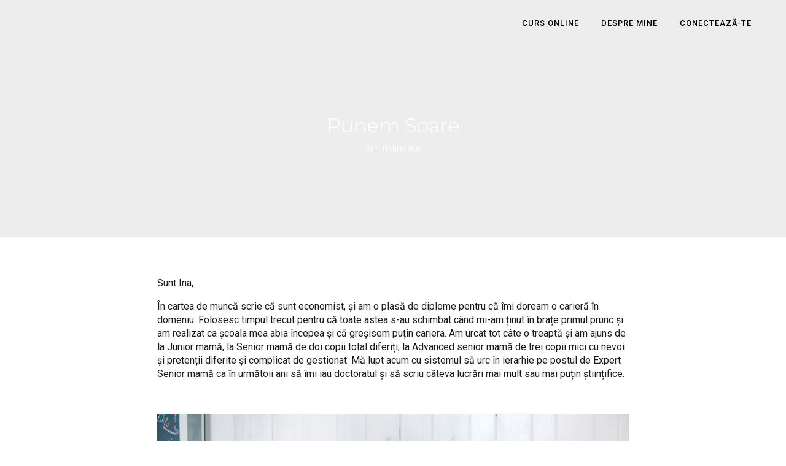

--- FILE ---
content_type: text/html; charset=utf-8
request_url: https://cestieinasafaca.thinkific.com/pages/despre-mine
body_size: 43510
content:


<!DOCTYPE html>
<!--

@@@@@@@@@@@@@    @@          @@    @@    @@@       @@    @@@     @@@    @@@    @@@@@@@@@@@    @@@       @@@@@@@@@@
     @@@         @@          @@    @@    @@@@@     @@    @@@    @@@     @@@    @@             @@@      @@@      @@@
     @@@         @@          @@    @@    @@ @@@    @@    @@@   @@@      @@@    @@             @@@     @@
     @@@         @@@@@@@@@@@@@@    @@    @@  @@@   @@    @@@  @@@       @@@    @@             @@@    @@
     @@@         @@@@@@@@@@@@@@    @@    @@   @@@@ @@    @@@  @@@       @@@    @@@@@@@@@@@    @@@    @@
     @@@         @@          @@    @@    @@    @@@ @@    @@@   @@@      @@@    @@             @@@     @@@
     @@@         @@          @@    @@    @@      @@@@    @@@    @@@     @@@    @@             @@@      @@@@      @@
     @@@         @@          @@    @@    @@       @@@    @@@     @@@    @@@    @@             @@@       @@@@@@@@@@

    Everything you need to create and launch courses on your own site [ https://www.thinkific.com ]
-->
<html lang="ro">
  <head>
    <meta name="csrf-param" content="authenticity_token" />
<meta name="csrf-token" content="pZSrx8B7YojyFW_eB66VB6gIny0OW7kxUym2mgJGZm9eTKOF1_m3o_AOIJntMyclf5_fk3tbyxrLVRKCfAAYoA">
<link rel="stylesheet" href="https://assets.thinkific.com/assets/custom_site_theme_required-73e22e5411e99921c15c12d76765c0852a9bac15f79d7f0e6ed443ac59428358.css" media="all" />
<link href='https://cdn.thinkific.com/assets/toga-css/1.1.21/fonts/toga-icons.css' rel='stylesheet' type='text/css'>
<link href='https://cdn.thinkific.com/assets/toga-css/1.1.21/fonts/toga-product-icons.css' rel='stylesheet' type='text/css'>
<style type='text/css'>
.remote-sign-in__vendor-logins .remote-sign-in__vendor-list-item {
  margin: 0 0.25rem;
}

.remote-sign-in__vendor-logins .remote-sign-in__vendor-list-item a:is(
  .facebook,
  .google,
  .linkedin,
  .apple,
  .thinkific-accounts
) {
  background-color: #ffffff;
  border: 1px solid #cacccd;
  font-size: 1.5rem;
  height: 3rem;
  width: 3rem;
}

.remote-sign-in__vendor-logins .remote-sign-in__vendor-list-item a.thinkific-accounts {
  display: inline-flex;
  position: relative;
  width: 48px;
  height: 48px;
  border: 1px solid #cacccd;
  border-radius: 100%;
  font-size: 6px;
  align-items: center;
  justify-content: center;
}

.remote-sign-in__vendor-logins .remote-sign-in__vendor-list-item a:is(
  :hover,
  :focus,
  :active
) {
  background-color: #f2f3f5;
  box-shadow: none;
}

.remote-sign-in__vendor-logins .remote-sign-in__vendor-list-item a.facebook i {
  color: #35579c;
}

.remote-sign-in__vendor-logins .remote-sign-in__vendor-list-item a.linkedin i {
  color: #007bba;
}

.remote-sign-in__vendor-logins .remote-sign-in__vendor-list-item a.apple i {
  color: #000000;
}

.remote-sign-in__vendor-logins .remote-sign-in__vendor-list-item a.google i {
  background: linear-gradient(to bottom left, transparent 49%, #fbbc05 50%) 0 25%/48% 40%,
  linear-gradient(to top left, transparent 49%, #fbbc05 50%) 0 75%/48% 40%,
  linear-gradient(-40deg, transparent 53%, #ea4335 54%),
  linear-gradient(45deg, transparent 46%, #4285f4 48%), #34a853;
  background-clip: text;
  background-repeat: no-repeat;
  color: transparent;
  -webkit-background-clip: text;
  -webkit-text-fill-color: transparent;
}
</style>







<!-- Facebook Pixel Code -->
<script>
  !function(f,b,e,v,n,t,s)
  {if(f.fbq)return;n=f.fbq=function(){n.callMethod?
  n.callMethod.apply(n,arguments):n.queue.push(arguments)};
  if(!f._fbq)f._fbq=n;n.push=n;n.loaded=!0;n.version='2.0';
  n.queue=[];t=b.createElement(e);t.async=!0;
  t.src=v;s=b.getElementsByTagName(e)[0];
  s.parentNode.insertBefore(t,s)}(window, document,'script',
  'https://connect.facebook.net/en_US/fbevents.js');
  fbq('init', '277676693353428');
  fbq('track', 'PageView');
</script>
<noscript><img height="1" width="1" style="display:none"
  src="https://www.facebook.com/tr?id=277676693353428&ev=PageView&noscript=1"
/></noscript>
<!-- End Facebook Pixel Code -->

<script>
  (function () {
    window.Thinkific = window.Thinkific || {};
  
    if (false) {
      window.Thinkific.current_user = null;
      window.Thinkific.current_user.roles = [];
    } else {
      window.Thinkific.current_user = null;
    }
    window.dispatchEvent(new Event('thnc.current_user-initialized'));
  })();
</script>


<!-- / VOLT-9: jQuery version upgrade ▼ -->
<script src="https://cdn.thinkific.com/assets/jquery/3.5.1/jquery.min.js"></script>
<script src="https://cdn.thinkific.com/assets/jquery-migrate/3.3.1/jquery-migrate.js"></script>
<!-- / VOLT-9: jQuery version upgrade ▲ -->
<script src="https://cdn.thinkific.com/assets/jquery-ujs/1.2.2/rails.min.js"></script>
<script src="https://assets.thinkific.com/assets/application-themes-v2-29345b12ccd70a5480425c0efbac6a83bc3ae2e8b5dba47f0ae09c2fa550a0ca.js"></script>
<script src="https://www.google.com/recaptcha/api.js"></script>



    

<meta charset="utf-8">
<meta http-equiv="X-UA-Compatible" content="IE=edge">
<meta name="viewport" content="width=device-width, initial-scale=1">
<meta name="apple-mobile-web-app-capable" content="yes">
<meta name="apple-mobile-web-app-status-bar-style" content="black">
<link rel="apple-touch-icon" type="image/png" href="https://cdn.thinkific.com/51/20180809/f1a1de9d3260c96d3a81ee781bc9808e.ico">
<link rel="icon" type="image/png" href="https://cdn.thinkific.com/51/20180809/f1a1de9d3260c96d3a81ee781bc9808e.ico">


  <meta property="og:site_name" content="Ce stie Ina sa faca">

  <meta property="og:url" content="https://cestieinasafaca.thinkific.com/pages/despre-mine">

  <meta name="twitter:card" content="summary_large_image">







  <title>Despre mine</title>









    

  

    



    

<style>
  
</style>
<link href="https://fonts.googleapis.com/css?family=Montserrat:100,200,300,400,400i,500,600,700,800,900" rel="stylesheet">

<link href="https://fonts.googleapis.com/css?family=Roboto:100,200,300,400,400i,500,600,700,800,900" rel="stylesheet">



<link href="https://maxcdn.bootstrapcdn.com/font-awesome/4.7.0/css/font-awesome.min.css" rel="stylesheet">


  <style type='text/css' data-bundle='true'>/*! normalize.css v7.0.0 | MIT License | github.com/necolas/normalize.css */html{line-height:1.15;-ms-text-size-adjust:100%;-webkit-text-size-adjust:100%}body{margin:0}article,aside,footer,header,nav,section{display:block}h1{font-size:2em}figcaption,figure,main{display:block}figure{margin:1em 40px}hr{box-sizing:content-box;height:0;overflow:visible}pre{font-family:monospace, monospace;font-size:1em}a{background-color:transparent;-webkit-text-decoration-skip:objects}abbr[title]{border-bottom:none;text-decoration:underline;text-decoration:underline dotted}b,strong{font-weight:inherit}b,strong{font-weight:bolder}code,kbd,samp{font-family:monospace, monospace;font-size:1em}dfn{font-style:italic}mark{background-color:#ff0;color:#000}small{font-size:80%}sub,sup{font-size:75%;line-height:0;position:relative;vertical-align:baseline}sub{bottom:-0.25em}sup{top:-0.5em}audio,video{display:inline-block}audio:not([controls]){display:none;height:0}img{border-style:none}svg:not(:root){overflow:hidden}button,input,optgroup,select,textarea{font-family:sans-serif;font-size:100%;line-height:1.15;margin:0}button,input{overflow:visible}button,select{text-transform:none}button,html [type="button"],[type="reset"],[type="submit"]{-webkit-appearance:button}button::-moz-focus-inner,[type="button"]::-moz-focus-inner,[type="reset"]::-moz-focus-inner,[type="submit"]::-moz-focus-inner{border-style:none;padding:0}button:-moz-focusring,[type="button"]:-moz-focusring,[type="reset"]:-moz-focusring,[type="submit"]:-moz-focusring{outline:1px dotted ButtonText}fieldset{padding:0.35em 0.75em 0.625em}legend{box-sizing:border-box;color:inherit;display:table;max-width:100%;padding:0;white-space:normal}progress{display:inline-block;vertical-align:baseline}textarea{overflow:auto}[type="checkbox"],[type="radio"]{box-sizing:border-box;padding:0}[type="number"]::-webkit-inner-spin-button,[type="number"]::-webkit-outer-spin-button{height:auto}[type="search"]{-webkit-appearance:textfield;outline-offset:-2px}[type="search"]::-webkit-search-cancel-button,[type="search"]::-webkit-search-decoration{-webkit-appearance:none}::-webkit-file-upload-button{-webkit-appearance:button;font:inherit}details,menu{display:block}summary{display:list-item}canvas{display:inline-block}template{display:none}[hidden]{display:none}html,body,div,span,applet,object,iframe,h1,h2,h3,h4,h5,h6,p,blockquote,pre,a,abbr,acronym,address,big,cite,code,del,dfn,em,img,ins,kbd,q,s,samp,small,strike,strong,sub,sup,tt,var,b,u,i,dl,dt,dd,ol,ul,li,fieldset,form,label,legend,table,caption,tbody,tfoot,thead,tr,th,td,article,aside,canvas,details,embed,figure,figcaption,footer,header,hgroup,menu,nav,output,ruby,section,summary,time,mark,audio,video{margin-top:0}.owl-carousel,.owl-carousel .owl-item{-webkit-tap-highlight-color:transparent;position:relative}.owl-carousel{display:none;width:100%;z-index:1}.owl-carousel .owl-stage{position:relative;-ms-touch-action:pan-Y;-moz-backface-visibility:hidden}.owl-carousel .owl-stage:after{content:".";display:block;clear:both;visibility:hidden;line-height:0;height:0}.owl-carousel .owl-stage-outer{position:relative;overflow:hidden;-webkit-transform:translate3d(0, 0, 0)}.owl-carousel .owl-item,.owl-carousel .owl-wrapper{-webkit-backface-visibility:hidden;-moz-backface-visibility:hidden;-ms-backface-visibility:hidden;-webkit-transform:translate3d(0, 0, 0);-moz-transform:translate3d(0, 0, 0);-ms-transform:translate3d(0, 0, 0)}.owl-carousel .owl-item{min-height:1px;float:left;-webkit-backface-visibility:hidden;-webkit-touch-callout:none}.owl-carousel .owl-item img{display:block;width:100%}.owl-carousel .owl-dots.disabled,.owl-carousel .owl-nav.disabled{display:none}.no-js .owl-carousel,.owl-carousel.owl-loaded{display:block}.owl-carousel .owl-dot,.owl-carousel .owl-nav .owl-next,.owl-carousel .owl-nav .owl-prev{cursor:pointer;cursor:hand;-webkit-user-select:none;-khtml-user-select:none;-moz-user-select:none;-ms-user-select:none;user-select:none}.owl-carousel.owl-loading{opacity:0;display:block}.owl-carousel.owl-hidden{opacity:0}.owl-carousel.owl-refresh .owl-item{visibility:hidden}.owl-carousel.owl-drag .owl-item{-webkit-user-select:none;-moz-user-select:none;-ms-user-select:none;user-select:none}.owl-carousel.owl-grab{cursor:move;cursor:grab}.owl-carousel.owl-rtl{direction:rtl}.owl-carousel.owl-rtl .owl-item{float:right}.owl-carousel .animated{animation-duration:1s;animation-fill-mode:both}.owl-carousel .owl-animated-in{z-index:0}.owl-carousel .owl-animated-out{z-index:1}.owl-carousel .fadeOut{animation-name:fadeOut}@keyframes fadeOut{0%{opacity:1}100%{opacity:0}}.owl-height{transition:height .5s ease-in-out}.owl-carousel .owl-item .owl-lazy{opacity:0;transition:opacity .4s ease}.owl-carousel .owl-item img.owl-lazy{transform-style:preserve-3d}.owl-carousel .owl-video-wrapper{position:relative;height:100%;background:#000}.owl-carousel .owl-video-play-icon{position:absolute;height:80px;width:80px;left:50%;top:50%;margin-left:-40px;margin-top:-40px;background:url(owl.video.play.png) no-repeat;cursor:pointer;z-index:1;-webkit-backface-visibility:hidden;transition:transform .1s ease}.owl-carousel .owl-video-play-icon:hover{-ms-transform:scale(1.3, 1.3);transform:scale(1.3, 1.3)}.owl-carousel .owl-video-playing .owl-video-play-icon,.owl-carousel .owl-video-playing .owl-video-tn{display:none}.owl-carousel .owl-video-tn{opacity:0;height:100%;background-position:center center;background-repeat:no-repeat;background-size:contain;transition:opacity .4s ease}.owl-carousel .owl-video-frame{position:relative;z-index:1;height:100%;width:100%}html{font-size:16px;-ms-box-sizing:border-box;-moz-box-sizing:border-box;-webkit-box-sizing:border-box;box-sizing:border-box}*,*:before,*:after{box-sizing:inherit}a{-webkit-transition:all 200ms ease;-moz-transition:all 200ms ease;transition:all 200ms ease;color:#b8b88f}a:active,a:hover{color:#b8b88f}.open a{-webkit-transition:background-color 200ms ease,color 200ms ease;-moz-transition:background-color 200ms ease,color 200ms ease;transition:background-color 200ms ease,color 200ms ease}body{display:-webkit-box;display:-moz-box;display:box;display:-webkit-flex;display:-moz-flex;display:-ms-flexbox;display:flex;-webkit-box-orient:vertical;-moz-box-orient:vertical;-spec-box-orient:vertical;box-orient:vertical;-webkit-box-direction:normal;-moz-box-direction:normal;-spec-box-direction:normal;box-direction:normal;-webkit-flex-direction:column;-moz-flex-direction:column;-spec-flex-direction:column;flex-direction:column;-ms-flex-direction:column;position:relative;height:100vh;margin:0;padding:0;background-color:#fff;color:#191919;overflow-x:hidden}.button{-webkit-transition:all 200ms ease,font-size 200ms ease;-moz-transition:all 200ms ease,font-size 200ms ease;transition:all 200ms ease,font-size 200ms ease;display:inline-block;padding:0.5rem 1rem;border:2px solid transparent;border-radius:100px;font-family:"Roboto",Sans-Serif;font-size:1em;font-weight:500;line-height:normal;text-align:center;text-decoration:none}.button:active,.button:hover,.button:focus{-webkit-transition:all 300ms ease,box-shadow 400ms ease;-moz-transition:all 300ms ease,box-shadow 400ms ease;transition:all 300ms ease,box-shadow 400ms ease;box-shadow:0 4px 8px 0 rgba(0,0,0,0.15)}.button-block{display:block;width:100%}.button-large{padding:15px 30px}.button-primary{border:2px solid #ffe21e;background-color:#ffe21e;color:#4a4a4a}.button-primary:active,.button-primary:hover,.button-primary:focus{border-color:#ffe21e;background-color:#ffe21e;color:#4a4a4a}.button-secondary{border:2px solid #b8b88f;background-color:transparent;color:#b8b88f}.button-secondary:active,.button-secondary:hover,.button-secondary:focus{border-color:#b8b88f;background-color:#b8b88f;color:#fff}form,input,textarea,label,fieldset,legend,select,optgroup,option,datalist,keygen,output{color:#191919}form:focus,input:focus,textarea:focus,label:focus,fieldset:focus,legend:focus,select:focus,optgroup:focus,option:focus,datalist:focus,keygen:focus,output:focus{outline:1px solid #ffe21e;outline-offset:-1px;outline-style:solid}input[type="text"],input[type="email"],input[type="password"],input[type="search"]{-webkit-appearance:none;-moz-appearance:none;-ms-appearance:none;-o-appearance:none;-spec-appearance:none;appearance:none}input[type="text"],input[type="text"]:active,input[type="text"]:hover,input[type="email"],input[type="email"]:active,input[type="email"]:hover,input[type="password"],input[type="password"]:active,input[type="password"]:hover,input[type="search"],input[type="search"]:active,input[type="search"]:hover{border-radius:0;-webkit-border-radius:0}input[type="text"]:active,input[type="text"]:hover,input[type="email"]:active,input[type="email"]:hover,input[type="password"]:active,input[type="password"]:hover,input[type="search"]:active,input[type="search"]:hover{border-color:#ffe21e}input[type="checkbox"]{display:inline-block;width:auto;margin-right:0.5rem}select:active,select:hover{border-color:#ffe21e}select.form__control{-webkit-appearance:none;-moz-appearance:none;-ms-appearance:none;-o-appearance:none;-spec-appearance:none;appearance:none;padding-right:32px}.form__group{display:-webkit-box;display:-moz-box;display:box;display:-webkit-flex;display:-moz-flex;display:-ms-flexbox;display:flex;-webkit-box-lines:multiple;-moz-box-lines:multiple;-spec-box-lines:multiple;box-lines:multiple;-webkit-flex-wrap:wrap;-moz-flex-wrap:wrap;-ms-flex-wrap:wrap;-spec-flex-wrap:wrap;flex-wrap:wrap;-webkit-box-align:center;-moz-box-align:center;-spec-box-align:center;box-align:center;-webkit-align-items:center;-moz-align-items:center;-ms-align-items:center;-o-align-items:center;-spec-align-items:center;align-items:center;-ms-flex-align:center;margin:0 0 1rem}.form__group:after,.form__group:before{-webkit-flex-basis:0;-moz-flex-basis:0;-spec-flex-basis:0;flex-basis:0;-ms-flex-preferred-size:0;order:1}.form__group label{margin-right:1rem}@media all and (max-width: 767px){.form__group label{width:100%;margin-right:0}.form__group label:first-child{margin-bottom:1rem}}.form__group label:only-of-type{width:auto;margin-right:0;margin-bottom:0}@media all and (max-width: 767px){.form__group .button{display:block;width:100%}}.form__group .form__notice{margin:0}.form__error-msg{display:inline-block;margin:0;color:#E75725;font-size:0.875rem;font-weight:400}.form__label+.form__button-group{-webkit-align-self:flex-end;-moz-align-self:flex-end;-spec-align-self:flex-end;align-self:flex-end;-ms-flex-item-align:end;width:100%;padding-top:1rem}@media all and (min-width: 480px){.form__label+.form__button-group{width:25%;margin-left:1rem;padding-top:0}}@media all and (max-width: 479px){.form__button-group .button{width:100%}}.form__label{-webkit-flex-grow:1;-moz-flex-grow:1;-spec-flex-grow:1;flex-grow:1;-ms-flex-positive:1;color:#191919;font-size:0.75rem;font-weight:bold;line-height:2}.form__label:last-child{margin-right:0}.form__label input,.form__label textarea{display:block}.form__label input[type="checkbox"]{display:inline-block;width:auto;margin-right:5px;font-size:1rem}.form__label-checkbox{font-size:1rem}.form__remember-me,.form__forgot-password{font-size:0.75rem;line-height:2}.form__forgot-password{margin-right:0;margin-left:auto;text-align:right}.form__select-label{display:inline-block;position:relative}.form__select-label:after{-webkit-transform:translatey(-50%);-moz-transform:translatey(-50%);-ms-transform:translatey(-50%);-o-transform:translatey(-50%);-spec-transform:translatey(-50%);transform:translatey(-50%);display:block;position:absolute;top:32px;right:14px;width:8px;height:8px;font-family:"FontAwesome";font-size:1.2rem;content:"\f0d7";z-index:102;pointer-events:none}.form__select-no-label{display:inline-block;position:relative}.form__select-no-label:after{-webkit-transform:translatey(-50%);-moz-transform:translatey(-50%);-ms-transform:translatey(-50%);-o-transform:translatey(-50%);-spec-transform:translatey(-50%);transform:translatey(-50%);display:block;position:absolute;top:50%;right:14px;font-family:"FontAwesome";font-size:1rem;content:"\f0d7";z-index:101;pointer-events:none}.form__search-label{display:block;position:relative}.form__search-label:after{-webkit-transform:translatey(-50%);-moz-transform:translatey(-50%);-ms-transform:translatey(-50%);-o-transform:translatey(-50%);-spec-transform:translatey(-50%);transform:translatey(-50%);display:inline-block;position:absolute;top:50%;right:1rem;width:1rem;height:1rem;color:#191919;font-family:"FontAwesome";font-size:1rem;line-height:1;text-align:center;content:"\f002";pointer-events:none}.form__review-stars-label{display:block;margin:0 0 1rem}.form__control{-webkit-transition:border-color 200ms ease,outline 200ms ease;-moz-transition:border-color 200ms ease,outline 200ms ease;transition:border-color 200ms ease,outline 200ms ease;display:block;width:100%;padding:10px 15px;border:1px solid transparent;border-radius:0;background-color:#f5f5f5;font-size:1rem;line-height:normal}.form__control[readonly]{background-color:#eee}.form__control:active,.form__control:hover{-webkit-transition:border-color 200ms ease,outline 200ms ease;-moz-transition:border-color 200ms ease,outline 200ms ease;transition:border-color 200ms ease,outline 200ms ease}.form__control.form__control-search{padding-right:32px}.form__control.input--error{border:1px solid #E75725}.form__control.input--error:hover,.form__control.input--error:focus,.form__control.input--error:active{border-color:#E75725;outline-color:#E75725}.form__control.input--success{border:1px solid #54C670}.form__control.input--success:hover,.form__control.input--success:focus,.form__control.input--success:active{border-color:#54C670;outline-color:#54C670}.form__notice,.form-error__list{width:100%;font-size:0.875rem}.form__notice{font-style:italic}.form-error__list{color:#E75725}::-webkit-input-placeholder{color:#8c8c8c}::-moz-placeholder{color:#8c8c8c}:-ms-input-placeholder{color:#8c8c8c}:-moz-placeholder{color:#8c8c8c}::placeholder{color:#8c8c8c}ol,ul,li{margin:0;padding:0}ul{list-style:none}.section__body ol,.section__body ul{margin-left:2rem}.section__body ul{list-style:initial}figure{position:relative;margin:0 0 1rem}figure img{display:block;width:100%}figcaption{display:block;position:absolute;bottom:0;left:0;width:100%;padding:0.5rem 1rem;font-size:0.8em;font-style:italic;z-index:0}figcaption:before{display:block;position:absolute;top:0;left:0;width:100%;height:100%;background-color:#f5f5f5;content:"";opacity:0.7;z-index:-1}.img-responsive{display:block;width:100%;height:auto}.embed-responsive{position:relative;height:0;padding-bottom:56.25%}@media all and (min-width: 768px){.embed-responsive{padding-top:25px;padding-bottom:53.25%}}.embed-responsive iframe{position:absolute;top:0;left:0;width:100%;height:100%}@media all and (max-width: 767px){[class*="__wrapper"]>[class*="__menu"] ul{box-shadow:1px 1px 0 rgba(0,0,0,0.05)}}@media all and (min-width: 992px){[class*="__wrapper"]>[class*="__menu"] ul{box-shadow:1px 1px 0 rgba(0,0,0,0.05)}}[class*="__wrapper"]>[class*="__menu"] li{display:block}[class*="__wrapper"]>[class*="__menu"] li a{-webkit-transition:color 0 ease;-moz-transition:color 0 ease;transition:color 0 ease;display:block;position:relative;padding:8px 16px;background-color:#f5f5f5;color:#000;font-weight:500;text-align:left;text-decoration:none;text-transform:capitalize}[class*="__wrapper"]>[class*="__menu"] li a.active,[class*="__wrapper"]>[class*="__menu"] li a:active,[class*="__wrapper"]>[class*="__menu"] li a:hover{color:#ffe21e}[class*="__wrapper"]>[class*="__menu"] li a:before{-webkit-transition:width 200ms ease-in-out;-moz-transition:width 200ms ease-in-out;transition:width 200ms ease-in-out;display:block;position:absolute;top:0;left:0;width:0;height:100%;background-color:#ffe21e;content:""}[class*="__wrapper"]>[class*="__menu"] li a:active:before,[class*="__wrapper"]>[class*="__menu"] li a:hover:before,[class*="__wrapper"]>[class*="__menu"] li a.active:before{-webkit-transition:width 300ms ease-in-out;-moz-transition:width 300ms ease-in-out;transition:width 300ms ease-in-out;width:5px}@media screen and (min-width: 768px) and (max-width: 991px){[class*="__wrapper"]>[class*="__menu"] ul{border:0;border-bottom:1px solid transparent;font-size:0}[class*="__wrapper"]>[class*="__menu"] li{display:inline-block;width:auto}[class*="__wrapper"]>[class*="__menu"] li:first-child a{border-left:1px solid transparent}[class*="__wrapper"]>[class*="__menu"] li a{position:relative;top:1px;border-top:1px solid transparent;border-right:1px solid transparent;font-size:1rem}[class*="__wrapper"]>[class*="__menu"] li a:before{content:none}[class*="__wrapper"]>[class*="__menu"] li a.active{border-bottom:1px solid #f5f5f5;background:#fafafa}[class*="__wrapper"]>[class*="__menu"] li a.active,[class*="__wrapper"]>[class*="__menu"] li a:active,[class*="__wrapper"]>[class*="__menu"] li a:hover{border-bottom-color:#fff;background-color:#fff}}.pagination{display:-webkit-box;display:-moz-box;display:box;display:-webkit-flex;display:-moz-flex;display:-ms-flexbox;display:flex;-webkit-box-lines:multiple;-moz-box-lines:multiple;-spec-box-lines:multiple;box-lines:multiple;-webkit-flex-wrap:wrap;-moz-flex-wrap:wrap;-ms-flex-wrap:wrap;-spec-flex-wrap:wrap;flex-wrap:wrap;justify-content:center;width:100%}.pagination:after,.pagination:before{-webkit-flex-basis:0;-moz-flex-basis:0;-spec-flex-basis:0;flex-basis:0;-ms-flex-preferred-size:0;order:1}@media all and (min-width: 768px){.pagination{margin:0 0 2rem}}.pagination__pages{list-style:none}.pagination__pages li{display:inline-block}.pagination__pages li.active a{color:#b8b88f}.pagination__pages li.active a:after{content:""}.pagination__pages a{position:relative;color:#b8b88f;font-size:1rem;font-weight:bold;text-decoration:none}@media all and (min-width: 768px){.pagination__pages a{font-size:0.875rem}}.pagination__pages a:active,.pagination__pages a:hover{color:#b8b88f}.pagination__pages .fa{margin:0 5px;font-size:1rem;font-weight:normal;vertical-align:middle}@media all and (min-width: 768px){.pagination__pages .fa{font-size:0.5rem}}.pagination__page-number{margin:0 2.5px}.pagination__page-number:active:after,.pagination__page-number:focus:after,.pagination__page-number:hover:after{content:""}.pagination__page-number:after{display:inline-block;position:absolute;bottom:-3px;left:0;width:100%;height:2px;background-color:#b8b88f;content:none}.course-card{display:-webkit-box;display:-moz-box;display:box;display:-webkit-flex;display:-moz-flex;display:-ms-flexbox;display:flex;-webkit-box-orient:vertical;-moz-box-orient:vertical;-spec-box-orient:vertical;box-orient:vertical;-webkit-box-direction:normal;-moz-box-direction:normal;-spec-box-direction:normal;box-direction:normal;-webkit-flex-direction:column;-moz-flex-direction:column;-spec-flex-direction:column;flex-direction:column;-ms-flex-direction:column;-webkit-transition:-webkit-transform 200ms ease,background-color 200ms ease,box-shadow 200ms ease;-moz-transition:-moz-transform 200ms ease,background-color 200ms ease,box-shadow 200ms ease;transition:transform 200ms ease,background-color 200ms ease,box-shadow 200ms ease;height:100%;border:1px solid transparent;background-color:#f5f5f5;color:#191919;text-decoration:none;border:0;border-radius:5px;overflow:hidden;-webkit-border-radius:5px;-moz-border-radius:5px}.course-card:active,.course-card:focus,.course-card:hover{-webkit-transition:-webkit-transform 200ms ease,background-color 200ms ease,box-shadow 200ms ease;-moz-transition:-moz-transform 200ms ease,background-color 200ms ease,box-shadow 200ms ease;transition:transform 200ms ease,background-color 200ms ease,box-shadow 200ms ease;-webkit-transform:translateY(-1rem);-moz-transform:translateY(-1rem);-ms-transform:translateY(-1rem);-o-transform:translateY(-1rem);-spec-transform:translateY(-1rem);transform:translateY(-1rem);outline:0;background-color:#fafafa;color:#191919;box-shadow:0 8px 22px rgba(0,0,0,0.15)}.course-card h2,.course-card h3{color:#191919;font-family:"Roboto",sans-serif}.course-card a{text-decoration:none}.course-card__img{display:block;width:100%;height:162px;margin:0 auto}@media all and (min-width: 480px){.course-card__img{height:198px}}@media all and (min-width: 992px){.course-card__img{height:207px}}.course-card__dashboard .course-card__body{display:-webkit-box;display:-moz-box;display:box;display:-webkit-flex;display:-moz-flex;display:-ms-flexbox;display:flex;-webkit-box-orient:vertical;-moz-box-orient:vertical;-spec-box-orient:vertical;box-orient:vertical;-webkit-box-direction:normal;-moz-box-direction:normal;-spec-box-direction:normal;box-direction:normal;-webkit-flex-direction:column;-moz-flex-direction:column;-spec-flex-direction:column;flex-direction:column;-ms-flex-direction:column;-webkit-flex-grow:1;-moz-flex-grow:1;-spec-flex-grow:1;flex-grow:1;-ms-flex-positive:1;margin:0}.course-card__dashboard .course-card__body .course-card__header{text-decoration:none}.course-card__dashboard .course-card__body .course-card__header-title{padding:0 3rem 3rem;padding-top:2rem;text-align:center;font-size:1.125rem;font-weight:400;line-height:1.25}.course-card__dashboard .course-card__img a{display:block;width:100%;height:100%}.course-card__dashboard .course-card__details{display:flex;flex:1;height:3rem}.course-card__dashboard .course-card__details a,.course-card__dashboard .course-card__details span{display:flex;flex:1;align-items:center;justify-content:center;height:3rem;font-weight:400}.course-card__dashboard .course-card__details a,.course-card__dashboard .course-card__details a:active,.course-card__dashboard .course-card__details a:hover,.course-card__dashboard .course-card__details span,.course-card__dashboard .course-card__details span:active,.course-card__dashboard .course-card__details span:hover{background-color:transparent;color:#000}.course-card__dashboard .course-card__details a:first-child,.course-card__dashboard .course-card__details span:first-child{border:0}.course-card__dashboard .course-card__progress--bar{flex:0;flex-basis:0;padding-right:2rem;padding-left:2rem}.course-card__featured{display:-webkit-box;display:-moz-box;display:box;display:-webkit-flex;display:-moz-flex;display:-ms-flexbox;display:flex;-webkit-box-lines:multiple;-moz-box-lines:multiple;-spec-box-lines:multiple;box-lines:multiple;-webkit-flex-wrap:wrap;-moz-flex-wrap:wrap;-ms-flex-wrap:wrap;-spec-flex-wrap:wrap;flex-wrap:wrap}.course-card__featured:after,.course-card__featured:before{-webkit-flex-basis:0;-moz-flex-basis:0;-spec-flex-basis:0;flex-basis:0;-ms-flex-preferred-size:0;order:1}@media all and (min-width: 480px){.course-card__featured .course-card__img{min-height:22rem}}.course-card__featured .course-card__body{position:relative;width:100%;padding-right:1rem;padding-left:1rem;flex:0 0 100%;max-width:100%;padding-right:2rem}@media all and (min-width: 768px){.course-card__featured .course-card__body{display:-webkit-box;display:-moz-box;display:box;display:-webkit-flex;display:-moz-flex;display:-ms-flexbox;display:flex;-webkit-box-orient:vertical;-moz-box-orient:vertical;-spec-box-orient:vertical;box-orient:vertical;-webkit-box-direction:normal;-moz-box-direction:normal;-spec-box-direction:normal;box-direction:normal;-webkit-flex-direction:column;-moz-flex-direction:column;-spec-flex-direction:column;flex-direction:column;-ms-flex-direction:column;position:relative;width:100%;padding-right:1rem;padding-left:1rem;flex:0 0 50%;max-width:50%}}.course-card__featured .course-card__details{margin-top:auto;margin-bottom:0;padding-bottom:0}.course-card__featured .course-card__img-container{position:relative;width:100%;padding-right:1rem;padding-left:1rem;flex:0 0 100%;max-width:100%;min-height:22rem;margin-top:0;padding-right:0;padding-left:0}@media all and (max-width: 991px){.course-card__featured .course-card__img-container{min-height:12rem}}@media all and (min-width: 768px){.course-card__featured .course-card__img-container{position:relative;width:100%;flex:0 0 50%;max-width:50%;border-top-right-radius:5px;border-bottom-left-radius:0}}.course-card__featured .course-card__img-container a{margin-right:-1rem;margin-left:-1rem}.course-card__public:hover{cursor:pointer}.course-card__public .course-card__body{padding:2rem 1rem 1rem}.course-card__public .course-card__reviews{padding-top:1rem}.course-card__header-banner{display:block;position:absolute;bottom:1rem;left:1rem;margin-right:1rem;padding:0.5rem 1rem;border-radius:5px;background-color:#ffe21e;color:#4a4a4a;font-size:0.875rem;font-weight:bold;letter-spacing:1px;text-align:center;text-transform:uppercase;z-index:103}.course-card__img-container{position:relative;width:100%;border-bottom-left-radius:5px;border-bottom-right-radius:5px;overflow:hidden}.course-card__img-container a{display:block;position:relative;height:100%}.course-card__img-container .course-card__bundle-size{display:inline-block;position:absolute;bottom:1rem;left:1rem;padding:0.5rem 1rem;border-radius:5px;background-color:#f5f5f5;font-size:0.8em;font-weight:600;letter-spacing:1px}.course-card__img-container .course-card__bundle-size .fa{margin-right:0.5rem}.course-card__body{-webkit-flex-grow:1;-moz-flex-grow:1;-spec-flex-grow:1;flex-grow:1;-ms-flex-positive:1;position:relative;margin-bottom:auto;text-align:center}.course-card__body .course-card__category{margin:0 0 0.5rem;font-size:0.75019rem !important;font-weight:bold;opacity:0.6}.course-card__body h3{font-size:1.125rem;font-weight:400;line-height:1.25}.course-card__body h2{margin:0 0 0.5rem;font-size:0.8em;opacity:0.6}.course-card__reviews{display:flex;position:relative;align-items:center;justify-content:center;margin:0 0 1rem}.course-card__progress--circle{-webkit-transform:translatex(-50%);-moz-transform:translatex(-50%);-ms-transform:translatex(-50%);-o-transform:translatex(-50%);-spec-transform:translatex(-50%);transform:translatex(-50%);position:absolute;top:-30px;left:50%;width:60px;height:60px;margin:0 auto;text-align:left;z-index:103}.course-card__progress--circle .circle .fill,.course-card__progress--circle .circle .mask{-webkit-backface-visibility:hidden;-spec-backface-visibility:hidden;backface-visibility:hidden;-webkit-transition:-webkit-transform 400ms ease;-moz-transition:-moz-transform 400ms ease;transition:transform 400ms ease;position:absolute;width:60px;height:60px;border-radius:50%}.course-card__progress--circle .circle .mask{clip:rect(0, 60px, 60px, 30px)}.course-card__progress--circle .circle .mask .fill{background-color:#ffe21e;clip:rect(0, 30px, 60px, 0)}.course-card__progress--circle .progress__percentage{position:absolute;width:54px;height:54px;margin-top:3px;margin-left:3px;border-radius:50%;background-color:#f5f5f5;color:#ffe21e;line-height:54px;text-align:center}.course-card__progress--circle .progress__percentage:before{position:absolute;top:0;left:0;width:54px;height:54px;border:1px solid transparent;border-radius:50%;content:""}.course-card__progress--circle[data-progress="1"] .circle .fill,.course-card__progress--circle[data-progress="1"] .circle .mask.full{-webkit-transition-delay:1s;-moz-transition-delay:1s;-spec-transition-delay:1s;transition-delay:1s;-webkit-transform:rotate(1.8deg);-moz-transform:rotate(1.8deg);-ms-transform:rotate(1.8deg);-o-transform:rotate(1.8deg);-spec-transform:rotate(1.8deg);transform:rotate(1.8deg)}.course-card__progress--circle[data-progress="1"] .circle .fill.fix{-webkit-transform:rotate(3.6deg);-moz-transform:rotate(3.6deg);-ms-transform:rotate(3.6deg);-o-transform:rotate(3.6deg);-spec-transform:rotate(3.6deg);transform:rotate(3.6deg)}.course-card__progress--circle[data-progress="2"] .circle .fill,.course-card__progress--circle[data-progress="2"] .circle .mask.full{-webkit-transition-delay:1s;-moz-transition-delay:1s;-spec-transition-delay:1s;transition-delay:1s;-webkit-transform:rotate(3.6deg);-moz-transform:rotate(3.6deg);-ms-transform:rotate(3.6deg);-o-transform:rotate(3.6deg);-spec-transform:rotate(3.6deg);transform:rotate(3.6deg)}.course-card__progress--circle[data-progress="2"] .circle .fill.fix{-webkit-transform:rotate(7.2deg);-moz-transform:rotate(7.2deg);-ms-transform:rotate(7.2deg);-o-transform:rotate(7.2deg);-spec-transform:rotate(7.2deg);transform:rotate(7.2deg)}.course-card__progress--circle[data-progress="3"] .circle .fill,.course-card__progress--circle[data-progress="3"] .circle .mask.full{-webkit-transition-delay:1s;-moz-transition-delay:1s;-spec-transition-delay:1s;transition-delay:1s;-webkit-transform:rotate(5.4deg);-moz-transform:rotate(5.4deg);-ms-transform:rotate(5.4deg);-o-transform:rotate(5.4deg);-spec-transform:rotate(5.4deg);transform:rotate(5.4deg)}.course-card__progress--circle[data-progress="3"] .circle .fill.fix{-webkit-transform:rotate(10.8deg);-moz-transform:rotate(10.8deg);-ms-transform:rotate(10.8deg);-o-transform:rotate(10.8deg);-spec-transform:rotate(10.8deg);transform:rotate(10.8deg)}.course-card__progress--circle[data-progress="4"] .circle .fill,.course-card__progress--circle[data-progress="4"] .circle .mask.full{-webkit-transition-delay:1s;-moz-transition-delay:1s;-spec-transition-delay:1s;transition-delay:1s;-webkit-transform:rotate(7.2deg);-moz-transform:rotate(7.2deg);-ms-transform:rotate(7.2deg);-o-transform:rotate(7.2deg);-spec-transform:rotate(7.2deg);transform:rotate(7.2deg)}.course-card__progress--circle[data-progress="4"] .circle .fill.fix{-webkit-transform:rotate(14.4deg);-moz-transform:rotate(14.4deg);-ms-transform:rotate(14.4deg);-o-transform:rotate(14.4deg);-spec-transform:rotate(14.4deg);transform:rotate(14.4deg)}.course-card__progress--circle[data-progress="5"] .circle .fill,.course-card__progress--circle[data-progress="5"] .circle .mask.full{-webkit-transition-delay:1s;-moz-transition-delay:1s;-spec-transition-delay:1s;transition-delay:1s;-webkit-transform:rotate(9deg);-moz-transform:rotate(9deg);-ms-transform:rotate(9deg);-o-transform:rotate(9deg);-spec-transform:rotate(9deg);transform:rotate(9deg)}.course-card__progress--circle[data-progress="5"] .circle .fill.fix{-webkit-transform:rotate(18deg);-moz-transform:rotate(18deg);-ms-transform:rotate(18deg);-o-transform:rotate(18deg);-spec-transform:rotate(18deg);transform:rotate(18deg)}.course-card__progress--circle[data-progress="6"] .circle .fill,.course-card__progress--circle[data-progress="6"] .circle .mask.full{-webkit-transition-delay:1s;-moz-transition-delay:1s;-spec-transition-delay:1s;transition-delay:1s;-webkit-transform:rotate(10.8deg);-moz-transform:rotate(10.8deg);-ms-transform:rotate(10.8deg);-o-transform:rotate(10.8deg);-spec-transform:rotate(10.8deg);transform:rotate(10.8deg)}.course-card__progress--circle[data-progress="6"] .circle .fill.fix{-webkit-transform:rotate(21.6deg);-moz-transform:rotate(21.6deg);-ms-transform:rotate(21.6deg);-o-transform:rotate(21.6deg);-spec-transform:rotate(21.6deg);transform:rotate(21.6deg)}.course-card__progress--circle[data-progress="7"] .circle .fill,.course-card__progress--circle[data-progress="7"] .circle .mask.full{-webkit-transition-delay:1s;-moz-transition-delay:1s;-spec-transition-delay:1s;transition-delay:1s;-webkit-transform:rotate(12.6deg);-moz-transform:rotate(12.6deg);-ms-transform:rotate(12.6deg);-o-transform:rotate(12.6deg);-spec-transform:rotate(12.6deg);transform:rotate(12.6deg)}.course-card__progress--circle[data-progress="7"] .circle .fill.fix{-webkit-transform:rotate(25.2deg);-moz-transform:rotate(25.2deg);-ms-transform:rotate(25.2deg);-o-transform:rotate(25.2deg);-spec-transform:rotate(25.2deg);transform:rotate(25.2deg)}.course-card__progress--circle[data-progress="8"] .circle .fill,.course-card__progress--circle[data-progress="8"] .circle .mask.full{-webkit-transition-delay:1s;-moz-transition-delay:1s;-spec-transition-delay:1s;transition-delay:1s;-webkit-transform:rotate(14.4deg);-moz-transform:rotate(14.4deg);-ms-transform:rotate(14.4deg);-o-transform:rotate(14.4deg);-spec-transform:rotate(14.4deg);transform:rotate(14.4deg)}.course-card__progress--circle[data-progress="8"] .circle .fill.fix{-webkit-transform:rotate(28.8deg);-moz-transform:rotate(28.8deg);-ms-transform:rotate(28.8deg);-o-transform:rotate(28.8deg);-spec-transform:rotate(28.8deg);transform:rotate(28.8deg)}.course-card__progress--circle[data-progress="9"] .circle .fill,.course-card__progress--circle[data-progress="9"] .circle .mask.full{-webkit-transition-delay:1s;-moz-transition-delay:1s;-spec-transition-delay:1s;transition-delay:1s;-webkit-transform:rotate(16.2deg);-moz-transform:rotate(16.2deg);-ms-transform:rotate(16.2deg);-o-transform:rotate(16.2deg);-spec-transform:rotate(16.2deg);transform:rotate(16.2deg)}.course-card__progress--circle[data-progress="9"] .circle .fill.fix{-webkit-transform:rotate(32.4deg);-moz-transform:rotate(32.4deg);-ms-transform:rotate(32.4deg);-o-transform:rotate(32.4deg);-spec-transform:rotate(32.4deg);transform:rotate(32.4deg)}.course-card__progress--circle[data-progress="10"] .circle .fill,.course-card__progress--circle[data-progress="10"] .circle .mask.full{-webkit-transition-delay:1s;-moz-transition-delay:1s;-spec-transition-delay:1s;transition-delay:1s;-webkit-transform:rotate(18deg);-moz-transform:rotate(18deg);-ms-transform:rotate(18deg);-o-transform:rotate(18deg);-spec-transform:rotate(18deg);transform:rotate(18deg)}.course-card__progress--circle[data-progress="10"] .circle .fill.fix{-webkit-transform:rotate(36deg);-moz-transform:rotate(36deg);-ms-transform:rotate(36deg);-o-transform:rotate(36deg);-spec-transform:rotate(36deg);transform:rotate(36deg)}.course-card__progress--circle[data-progress="11"] .circle .fill,.course-card__progress--circle[data-progress="11"] .circle .mask.full{-webkit-transition-delay:1s;-moz-transition-delay:1s;-spec-transition-delay:1s;transition-delay:1s;-webkit-transform:rotate(19.8deg);-moz-transform:rotate(19.8deg);-ms-transform:rotate(19.8deg);-o-transform:rotate(19.8deg);-spec-transform:rotate(19.8deg);transform:rotate(19.8deg)}.course-card__progress--circle[data-progress="11"] .circle .fill.fix{-webkit-transform:rotate(39.6deg);-moz-transform:rotate(39.6deg);-ms-transform:rotate(39.6deg);-o-transform:rotate(39.6deg);-spec-transform:rotate(39.6deg);transform:rotate(39.6deg)}.course-card__progress--circle[data-progress="12"] .circle .fill,.course-card__progress--circle[data-progress="12"] .circle .mask.full{-webkit-transition-delay:1s;-moz-transition-delay:1s;-spec-transition-delay:1s;transition-delay:1s;-webkit-transform:rotate(21.6deg);-moz-transform:rotate(21.6deg);-ms-transform:rotate(21.6deg);-o-transform:rotate(21.6deg);-spec-transform:rotate(21.6deg);transform:rotate(21.6deg)}.course-card__progress--circle[data-progress="12"] .circle .fill.fix{-webkit-transform:rotate(43.2deg);-moz-transform:rotate(43.2deg);-ms-transform:rotate(43.2deg);-o-transform:rotate(43.2deg);-spec-transform:rotate(43.2deg);transform:rotate(43.2deg)}.course-card__progress--circle[data-progress="13"] .circle .fill,.course-card__progress--circle[data-progress="13"] .circle .mask.full{-webkit-transition-delay:1s;-moz-transition-delay:1s;-spec-transition-delay:1s;transition-delay:1s;-webkit-transform:rotate(23.4deg);-moz-transform:rotate(23.4deg);-ms-transform:rotate(23.4deg);-o-transform:rotate(23.4deg);-spec-transform:rotate(23.4deg);transform:rotate(23.4deg)}.course-card__progress--circle[data-progress="13"] .circle .fill.fix{-webkit-transform:rotate(46.8deg);-moz-transform:rotate(46.8deg);-ms-transform:rotate(46.8deg);-o-transform:rotate(46.8deg);-spec-transform:rotate(46.8deg);transform:rotate(46.8deg)}.course-card__progress--circle[data-progress="14"] .circle .fill,.course-card__progress--circle[data-progress="14"] .circle .mask.full{-webkit-transition-delay:1s;-moz-transition-delay:1s;-spec-transition-delay:1s;transition-delay:1s;-webkit-transform:rotate(25.2deg);-moz-transform:rotate(25.2deg);-ms-transform:rotate(25.2deg);-o-transform:rotate(25.2deg);-spec-transform:rotate(25.2deg);transform:rotate(25.2deg)}.course-card__progress--circle[data-progress="14"] .circle .fill.fix{-webkit-transform:rotate(50.4deg);-moz-transform:rotate(50.4deg);-ms-transform:rotate(50.4deg);-o-transform:rotate(50.4deg);-spec-transform:rotate(50.4deg);transform:rotate(50.4deg)}.course-card__progress--circle[data-progress="15"] .circle .fill,.course-card__progress--circle[data-progress="15"] .circle .mask.full{-webkit-transition-delay:1s;-moz-transition-delay:1s;-spec-transition-delay:1s;transition-delay:1s;-webkit-transform:rotate(27deg);-moz-transform:rotate(27deg);-ms-transform:rotate(27deg);-o-transform:rotate(27deg);-spec-transform:rotate(27deg);transform:rotate(27deg)}.course-card__progress--circle[data-progress="15"] .circle .fill.fix{-webkit-transform:rotate(54deg);-moz-transform:rotate(54deg);-ms-transform:rotate(54deg);-o-transform:rotate(54deg);-spec-transform:rotate(54deg);transform:rotate(54deg)}.course-card__progress--circle[data-progress="16"] .circle .fill,.course-card__progress--circle[data-progress="16"] .circle .mask.full{-webkit-transition-delay:1s;-moz-transition-delay:1s;-spec-transition-delay:1s;transition-delay:1s;-webkit-transform:rotate(28.8deg);-moz-transform:rotate(28.8deg);-ms-transform:rotate(28.8deg);-o-transform:rotate(28.8deg);-spec-transform:rotate(28.8deg);transform:rotate(28.8deg)}.course-card__progress--circle[data-progress="16"] .circle .fill.fix{-webkit-transform:rotate(57.6deg);-moz-transform:rotate(57.6deg);-ms-transform:rotate(57.6deg);-o-transform:rotate(57.6deg);-spec-transform:rotate(57.6deg);transform:rotate(57.6deg)}.course-card__progress--circle[data-progress="17"] .circle .fill,.course-card__progress--circle[data-progress="17"] .circle .mask.full{-webkit-transition-delay:1s;-moz-transition-delay:1s;-spec-transition-delay:1s;transition-delay:1s;-webkit-transform:rotate(30.6deg);-moz-transform:rotate(30.6deg);-ms-transform:rotate(30.6deg);-o-transform:rotate(30.6deg);-spec-transform:rotate(30.6deg);transform:rotate(30.6deg)}.course-card__progress--circle[data-progress="17"] .circle .fill.fix{-webkit-transform:rotate(61.2deg);-moz-transform:rotate(61.2deg);-ms-transform:rotate(61.2deg);-o-transform:rotate(61.2deg);-spec-transform:rotate(61.2deg);transform:rotate(61.2deg)}.course-card__progress--circle[data-progress="18"] .circle .fill,.course-card__progress--circle[data-progress="18"] .circle .mask.full{-webkit-transition-delay:1s;-moz-transition-delay:1s;-spec-transition-delay:1s;transition-delay:1s;-webkit-transform:rotate(32.4deg);-moz-transform:rotate(32.4deg);-ms-transform:rotate(32.4deg);-o-transform:rotate(32.4deg);-spec-transform:rotate(32.4deg);transform:rotate(32.4deg)}.course-card__progress--circle[data-progress="18"] .circle .fill.fix{-webkit-transform:rotate(64.8deg);-moz-transform:rotate(64.8deg);-ms-transform:rotate(64.8deg);-o-transform:rotate(64.8deg);-spec-transform:rotate(64.8deg);transform:rotate(64.8deg)}.course-card__progress--circle[data-progress="19"] .circle .fill,.course-card__progress--circle[data-progress="19"] .circle .mask.full{-webkit-transition-delay:1s;-moz-transition-delay:1s;-spec-transition-delay:1s;transition-delay:1s;-webkit-transform:rotate(34.2deg);-moz-transform:rotate(34.2deg);-ms-transform:rotate(34.2deg);-o-transform:rotate(34.2deg);-spec-transform:rotate(34.2deg);transform:rotate(34.2deg)}.course-card__progress--circle[data-progress="19"] .circle .fill.fix{-webkit-transform:rotate(68.4deg);-moz-transform:rotate(68.4deg);-ms-transform:rotate(68.4deg);-o-transform:rotate(68.4deg);-spec-transform:rotate(68.4deg);transform:rotate(68.4deg)}.course-card__progress--circle[data-progress="20"] .circle .fill,.course-card__progress--circle[data-progress="20"] .circle .mask.full{-webkit-transition-delay:1s;-moz-transition-delay:1s;-spec-transition-delay:1s;transition-delay:1s;-webkit-transform:rotate(36deg);-moz-transform:rotate(36deg);-ms-transform:rotate(36deg);-o-transform:rotate(36deg);-spec-transform:rotate(36deg);transform:rotate(36deg)}.course-card__progress--circle[data-progress="20"] .circle .fill.fix{-webkit-transform:rotate(72deg);-moz-transform:rotate(72deg);-ms-transform:rotate(72deg);-o-transform:rotate(72deg);-spec-transform:rotate(72deg);transform:rotate(72deg)}.course-card__progress--circle[data-progress="21"] .circle .fill,.course-card__progress--circle[data-progress="21"] .circle .mask.full{-webkit-transition-delay:1s;-moz-transition-delay:1s;-spec-transition-delay:1s;transition-delay:1s;-webkit-transform:rotate(37.8deg);-moz-transform:rotate(37.8deg);-ms-transform:rotate(37.8deg);-o-transform:rotate(37.8deg);-spec-transform:rotate(37.8deg);transform:rotate(37.8deg)}.course-card__progress--circle[data-progress="21"] .circle .fill.fix{-webkit-transform:rotate(75.6deg);-moz-transform:rotate(75.6deg);-ms-transform:rotate(75.6deg);-o-transform:rotate(75.6deg);-spec-transform:rotate(75.6deg);transform:rotate(75.6deg)}.course-card__progress--circle[data-progress="22"] .circle .fill,.course-card__progress--circle[data-progress="22"] .circle .mask.full{-webkit-transition-delay:1s;-moz-transition-delay:1s;-spec-transition-delay:1s;transition-delay:1s;-webkit-transform:rotate(39.6deg);-moz-transform:rotate(39.6deg);-ms-transform:rotate(39.6deg);-o-transform:rotate(39.6deg);-spec-transform:rotate(39.6deg);transform:rotate(39.6deg)}.course-card__progress--circle[data-progress="22"] .circle .fill.fix{-webkit-transform:rotate(79.2deg);-moz-transform:rotate(79.2deg);-ms-transform:rotate(79.2deg);-o-transform:rotate(79.2deg);-spec-transform:rotate(79.2deg);transform:rotate(79.2deg)}.course-card__progress--circle[data-progress="23"] .circle .fill,.course-card__progress--circle[data-progress="23"] .circle .mask.full{-webkit-transition-delay:1s;-moz-transition-delay:1s;-spec-transition-delay:1s;transition-delay:1s;-webkit-transform:rotate(41.4deg);-moz-transform:rotate(41.4deg);-ms-transform:rotate(41.4deg);-o-transform:rotate(41.4deg);-spec-transform:rotate(41.4deg);transform:rotate(41.4deg)}.course-card__progress--circle[data-progress="23"] .circle .fill.fix{-webkit-transform:rotate(82.8deg);-moz-transform:rotate(82.8deg);-ms-transform:rotate(82.8deg);-o-transform:rotate(82.8deg);-spec-transform:rotate(82.8deg);transform:rotate(82.8deg)}.course-card__progress--circle[data-progress="24"] .circle .fill,.course-card__progress--circle[data-progress="24"] .circle .mask.full{-webkit-transition-delay:1s;-moz-transition-delay:1s;-spec-transition-delay:1s;transition-delay:1s;-webkit-transform:rotate(43.2deg);-moz-transform:rotate(43.2deg);-ms-transform:rotate(43.2deg);-o-transform:rotate(43.2deg);-spec-transform:rotate(43.2deg);transform:rotate(43.2deg)}.course-card__progress--circle[data-progress="24"] .circle .fill.fix{-webkit-transform:rotate(86.4deg);-moz-transform:rotate(86.4deg);-ms-transform:rotate(86.4deg);-o-transform:rotate(86.4deg);-spec-transform:rotate(86.4deg);transform:rotate(86.4deg)}.course-card__progress--circle[data-progress="25"] .circle .fill,.course-card__progress--circle[data-progress="25"] .circle .mask.full{-webkit-transition-delay:1s;-moz-transition-delay:1s;-spec-transition-delay:1s;transition-delay:1s;-webkit-transform:rotate(45deg);-moz-transform:rotate(45deg);-ms-transform:rotate(45deg);-o-transform:rotate(45deg);-spec-transform:rotate(45deg);transform:rotate(45deg)}.course-card__progress--circle[data-progress="25"] .circle .fill.fix{-webkit-transform:rotate(90deg);-moz-transform:rotate(90deg);-ms-transform:rotate(90deg);-o-transform:rotate(90deg);-spec-transform:rotate(90deg);transform:rotate(90deg)}.course-card__progress--circle[data-progress="26"] .circle .fill,.course-card__progress--circle[data-progress="26"] .circle .mask.full{-webkit-transition-delay:1s;-moz-transition-delay:1s;-spec-transition-delay:1s;transition-delay:1s;-webkit-transform:rotate(46.8deg);-moz-transform:rotate(46.8deg);-ms-transform:rotate(46.8deg);-o-transform:rotate(46.8deg);-spec-transform:rotate(46.8deg);transform:rotate(46.8deg)}.course-card__progress--circle[data-progress="26"] .circle .fill.fix{-webkit-transform:rotate(93.6deg);-moz-transform:rotate(93.6deg);-ms-transform:rotate(93.6deg);-o-transform:rotate(93.6deg);-spec-transform:rotate(93.6deg);transform:rotate(93.6deg)}.course-card__progress--circle[data-progress="27"] .circle .fill,.course-card__progress--circle[data-progress="27"] .circle .mask.full{-webkit-transition-delay:1s;-moz-transition-delay:1s;-spec-transition-delay:1s;transition-delay:1s;-webkit-transform:rotate(48.6deg);-moz-transform:rotate(48.6deg);-ms-transform:rotate(48.6deg);-o-transform:rotate(48.6deg);-spec-transform:rotate(48.6deg);transform:rotate(48.6deg)}.course-card__progress--circle[data-progress="27"] .circle .fill.fix{-webkit-transform:rotate(97.2deg);-moz-transform:rotate(97.2deg);-ms-transform:rotate(97.2deg);-o-transform:rotate(97.2deg);-spec-transform:rotate(97.2deg);transform:rotate(97.2deg)}.course-card__progress--circle[data-progress="28"] .circle .fill,.course-card__progress--circle[data-progress="28"] .circle .mask.full{-webkit-transition-delay:1s;-moz-transition-delay:1s;-spec-transition-delay:1s;transition-delay:1s;-webkit-transform:rotate(50.4deg);-moz-transform:rotate(50.4deg);-ms-transform:rotate(50.4deg);-o-transform:rotate(50.4deg);-spec-transform:rotate(50.4deg);transform:rotate(50.4deg)}.course-card__progress--circle[data-progress="28"] .circle .fill.fix{-webkit-transform:rotate(100.8deg);-moz-transform:rotate(100.8deg);-ms-transform:rotate(100.8deg);-o-transform:rotate(100.8deg);-spec-transform:rotate(100.8deg);transform:rotate(100.8deg)}.course-card__progress--circle[data-progress="29"] .circle .fill,.course-card__progress--circle[data-progress="29"] .circle .mask.full{-webkit-transition-delay:1s;-moz-transition-delay:1s;-spec-transition-delay:1s;transition-delay:1s;-webkit-transform:rotate(52.2deg);-moz-transform:rotate(52.2deg);-ms-transform:rotate(52.2deg);-o-transform:rotate(52.2deg);-spec-transform:rotate(52.2deg);transform:rotate(52.2deg)}.course-card__progress--circle[data-progress="29"] .circle .fill.fix{-webkit-transform:rotate(104.4deg);-moz-transform:rotate(104.4deg);-ms-transform:rotate(104.4deg);-o-transform:rotate(104.4deg);-spec-transform:rotate(104.4deg);transform:rotate(104.4deg)}.course-card__progress--circle[data-progress="30"] .circle .fill,.course-card__progress--circle[data-progress="30"] .circle .mask.full{-webkit-transition-delay:1s;-moz-transition-delay:1s;-spec-transition-delay:1s;transition-delay:1s;-webkit-transform:rotate(54deg);-moz-transform:rotate(54deg);-ms-transform:rotate(54deg);-o-transform:rotate(54deg);-spec-transform:rotate(54deg);transform:rotate(54deg)}.course-card__progress--circle[data-progress="30"] .circle .fill.fix{-webkit-transform:rotate(108deg);-moz-transform:rotate(108deg);-ms-transform:rotate(108deg);-o-transform:rotate(108deg);-spec-transform:rotate(108deg);transform:rotate(108deg)}.course-card__progress--circle[data-progress="31"] .circle .fill,.course-card__progress--circle[data-progress="31"] .circle .mask.full{-webkit-transition-delay:1s;-moz-transition-delay:1s;-spec-transition-delay:1s;transition-delay:1s;-webkit-transform:rotate(55.8deg);-moz-transform:rotate(55.8deg);-ms-transform:rotate(55.8deg);-o-transform:rotate(55.8deg);-spec-transform:rotate(55.8deg);transform:rotate(55.8deg)}.course-card__progress--circle[data-progress="31"] .circle .fill.fix{-webkit-transform:rotate(111.6deg);-moz-transform:rotate(111.6deg);-ms-transform:rotate(111.6deg);-o-transform:rotate(111.6deg);-spec-transform:rotate(111.6deg);transform:rotate(111.6deg)}.course-card__progress--circle[data-progress="32"] .circle .fill,.course-card__progress--circle[data-progress="32"] .circle .mask.full{-webkit-transition-delay:1s;-moz-transition-delay:1s;-spec-transition-delay:1s;transition-delay:1s;-webkit-transform:rotate(57.6deg);-moz-transform:rotate(57.6deg);-ms-transform:rotate(57.6deg);-o-transform:rotate(57.6deg);-spec-transform:rotate(57.6deg);transform:rotate(57.6deg)}.course-card__progress--circle[data-progress="32"] .circle .fill.fix{-webkit-transform:rotate(115.2deg);-moz-transform:rotate(115.2deg);-ms-transform:rotate(115.2deg);-o-transform:rotate(115.2deg);-spec-transform:rotate(115.2deg);transform:rotate(115.2deg)}.course-card__progress--circle[data-progress="33"] .circle .fill,.course-card__progress--circle[data-progress="33"] .circle .mask.full{-webkit-transition-delay:1s;-moz-transition-delay:1s;-spec-transition-delay:1s;transition-delay:1s;-webkit-transform:rotate(59.4deg);-moz-transform:rotate(59.4deg);-ms-transform:rotate(59.4deg);-o-transform:rotate(59.4deg);-spec-transform:rotate(59.4deg);transform:rotate(59.4deg)}.course-card__progress--circle[data-progress="33"] .circle .fill.fix{-webkit-transform:rotate(118.8deg);-moz-transform:rotate(118.8deg);-ms-transform:rotate(118.8deg);-o-transform:rotate(118.8deg);-spec-transform:rotate(118.8deg);transform:rotate(118.8deg)}.course-card__progress--circle[data-progress="34"] .circle .fill,.course-card__progress--circle[data-progress="34"] .circle .mask.full{-webkit-transition-delay:1s;-moz-transition-delay:1s;-spec-transition-delay:1s;transition-delay:1s;-webkit-transform:rotate(61.2deg);-moz-transform:rotate(61.2deg);-ms-transform:rotate(61.2deg);-o-transform:rotate(61.2deg);-spec-transform:rotate(61.2deg);transform:rotate(61.2deg)}.course-card__progress--circle[data-progress="34"] .circle .fill.fix{-webkit-transform:rotate(122.4deg);-moz-transform:rotate(122.4deg);-ms-transform:rotate(122.4deg);-o-transform:rotate(122.4deg);-spec-transform:rotate(122.4deg);transform:rotate(122.4deg)}.course-card__progress--circle[data-progress="35"] .circle .fill,.course-card__progress--circle[data-progress="35"] .circle .mask.full{-webkit-transition-delay:1s;-moz-transition-delay:1s;-spec-transition-delay:1s;transition-delay:1s;-webkit-transform:rotate(63deg);-moz-transform:rotate(63deg);-ms-transform:rotate(63deg);-o-transform:rotate(63deg);-spec-transform:rotate(63deg);transform:rotate(63deg)}.course-card__progress--circle[data-progress="35"] .circle .fill.fix{-webkit-transform:rotate(126deg);-moz-transform:rotate(126deg);-ms-transform:rotate(126deg);-o-transform:rotate(126deg);-spec-transform:rotate(126deg);transform:rotate(126deg)}.course-card__progress--circle[data-progress="36"] .circle .fill,.course-card__progress--circle[data-progress="36"] .circle .mask.full{-webkit-transition-delay:1s;-moz-transition-delay:1s;-spec-transition-delay:1s;transition-delay:1s;-webkit-transform:rotate(64.8deg);-moz-transform:rotate(64.8deg);-ms-transform:rotate(64.8deg);-o-transform:rotate(64.8deg);-spec-transform:rotate(64.8deg);transform:rotate(64.8deg)}.course-card__progress--circle[data-progress="36"] .circle .fill.fix{-webkit-transform:rotate(129.6deg);-moz-transform:rotate(129.6deg);-ms-transform:rotate(129.6deg);-o-transform:rotate(129.6deg);-spec-transform:rotate(129.6deg);transform:rotate(129.6deg)}.course-card__progress--circle[data-progress="37"] .circle .fill,.course-card__progress--circle[data-progress="37"] .circle .mask.full{-webkit-transition-delay:1s;-moz-transition-delay:1s;-spec-transition-delay:1s;transition-delay:1s;-webkit-transform:rotate(66.6deg);-moz-transform:rotate(66.6deg);-ms-transform:rotate(66.6deg);-o-transform:rotate(66.6deg);-spec-transform:rotate(66.6deg);transform:rotate(66.6deg)}.course-card__progress--circle[data-progress="37"] .circle .fill.fix{-webkit-transform:rotate(133.2deg);-moz-transform:rotate(133.2deg);-ms-transform:rotate(133.2deg);-o-transform:rotate(133.2deg);-spec-transform:rotate(133.2deg);transform:rotate(133.2deg)}.course-card__progress--circle[data-progress="38"] .circle .fill,.course-card__progress--circle[data-progress="38"] .circle .mask.full{-webkit-transition-delay:1s;-moz-transition-delay:1s;-spec-transition-delay:1s;transition-delay:1s;-webkit-transform:rotate(68.4deg);-moz-transform:rotate(68.4deg);-ms-transform:rotate(68.4deg);-o-transform:rotate(68.4deg);-spec-transform:rotate(68.4deg);transform:rotate(68.4deg)}.course-card__progress--circle[data-progress="38"] .circle .fill.fix{-webkit-transform:rotate(136.8deg);-moz-transform:rotate(136.8deg);-ms-transform:rotate(136.8deg);-o-transform:rotate(136.8deg);-spec-transform:rotate(136.8deg);transform:rotate(136.8deg)}.course-card__progress--circle[data-progress="39"] .circle .fill,.course-card__progress--circle[data-progress="39"] .circle .mask.full{-webkit-transition-delay:1s;-moz-transition-delay:1s;-spec-transition-delay:1s;transition-delay:1s;-webkit-transform:rotate(70.2deg);-moz-transform:rotate(70.2deg);-ms-transform:rotate(70.2deg);-o-transform:rotate(70.2deg);-spec-transform:rotate(70.2deg);transform:rotate(70.2deg)}.course-card__progress--circle[data-progress="39"] .circle .fill.fix{-webkit-transform:rotate(140.4deg);-moz-transform:rotate(140.4deg);-ms-transform:rotate(140.4deg);-o-transform:rotate(140.4deg);-spec-transform:rotate(140.4deg);transform:rotate(140.4deg)}.course-card__progress--circle[data-progress="40"] .circle .fill,.course-card__progress--circle[data-progress="40"] .circle .mask.full{-webkit-transition-delay:1s;-moz-transition-delay:1s;-spec-transition-delay:1s;transition-delay:1s;-webkit-transform:rotate(72deg);-moz-transform:rotate(72deg);-ms-transform:rotate(72deg);-o-transform:rotate(72deg);-spec-transform:rotate(72deg);transform:rotate(72deg)}.course-card__progress--circle[data-progress="40"] .circle .fill.fix{-webkit-transform:rotate(144deg);-moz-transform:rotate(144deg);-ms-transform:rotate(144deg);-o-transform:rotate(144deg);-spec-transform:rotate(144deg);transform:rotate(144deg)}.course-card__progress--circle[data-progress="41"] .circle .fill,.course-card__progress--circle[data-progress="41"] .circle .mask.full{-webkit-transition-delay:1s;-moz-transition-delay:1s;-spec-transition-delay:1s;transition-delay:1s;-webkit-transform:rotate(73.8deg);-moz-transform:rotate(73.8deg);-ms-transform:rotate(73.8deg);-o-transform:rotate(73.8deg);-spec-transform:rotate(73.8deg);transform:rotate(73.8deg)}.course-card__progress--circle[data-progress="41"] .circle .fill.fix{-webkit-transform:rotate(147.6deg);-moz-transform:rotate(147.6deg);-ms-transform:rotate(147.6deg);-o-transform:rotate(147.6deg);-spec-transform:rotate(147.6deg);transform:rotate(147.6deg)}.course-card__progress--circle[data-progress="42"] .circle .fill,.course-card__progress--circle[data-progress="42"] .circle .mask.full{-webkit-transition-delay:1s;-moz-transition-delay:1s;-spec-transition-delay:1s;transition-delay:1s;-webkit-transform:rotate(75.6deg);-moz-transform:rotate(75.6deg);-ms-transform:rotate(75.6deg);-o-transform:rotate(75.6deg);-spec-transform:rotate(75.6deg);transform:rotate(75.6deg)}.course-card__progress--circle[data-progress="42"] .circle .fill.fix{-webkit-transform:rotate(151.2deg);-moz-transform:rotate(151.2deg);-ms-transform:rotate(151.2deg);-o-transform:rotate(151.2deg);-spec-transform:rotate(151.2deg);transform:rotate(151.2deg)}.course-card__progress--circle[data-progress="43"] .circle .fill,.course-card__progress--circle[data-progress="43"] .circle .mask.full{-webkit-transition-delay:1s;-moz-transition-delay:1s;-spec-transition-delay:1s;transition-delay:1s;-webkit-transform:rotate(77.4deg);-moz-transform:rotate(77.4deg);-ms-transform:rotate(77.4deg);-o-transform:rotate(77.4deg);-spec-transform:rotate(77.4deg);transform:rotate(77.4deg)}.course-card__progress--circle[data-progress="43"] .circle .fill.fix{-webkit-transform:rotate(154.8deg);-moz-transform:rotate(154.8deg);-ms-transform:rotate(154.8deg);-o-transform:rotate(154.8deg);-spec-transform:rotate(154.8deg);transform:rotate(154.8deg)}.course-card__progress--circle[data-progress="44"] .circle .fill,.course-card__progress--circle[data-progress="44"] .circle .mask.full{-webkit-transition-delay:1s;-moz-transition-delay:1s;-spec-transition-delay:1s;transition-delay:1s;-webkit-transform:rotate(79.2deg);-moz-transform:rotate(79.2deg);-ms-transform:rotate(79.2deg);-o-transform:rotate(79.2deg);-spec-transform:rotate(79.2deg);transform:rotate(79.2deg)}.course-card__progress--circle[data-progress="44"] .circle .fill.fix{-webkit-transform:rotate(158.4deg);-moz-transform:rotate(158.4deg);-ms-transform:rotate(158.4deg);-o-transform:rotate(158.4deg);-spec-transform:rotate(158.4deg);transform:rotate(158.4deg)}.course-card__progress--circle[data-progress="45"] .circle .fill,.course-card__progress--circle[data-progress="45"] .circle .mask.full{-webkit-transition-delay:1s;-moz-transition-delay:1s;-spec-transition-delay:1s;transition-delay:1s;-webkit-transform:rotate(81deg);-moz-transform:rotate(81deg);-ms-transform:rotate(81deg);-o-transform:rotate(81deg);-spec-transform:rotate(81deg);transform:rotate(81deg)}.course-card__progress--circle[data-progress="45"] .circle .fill.fix{-webkit-transform:rotate(162deg);-moz-transform:rotate(162deg);-ms-transform:rotate(162deg);-o-transform:rotate(162deg);-spec-transform:rotate(162deg);transform:rotate(162deg)}.course-card__progress--circle[data-progress="46"] .circle .fill,.course-card__progress--circle[data-progress="46"] .circle .mask.full{-webkit-transition-delay:1s;-moz-transition-delay:1s;-spec-transition-delay:1s;transition-delay:1s;-webkit-transform:rotate(82.8deg);-moz-transform:rotate(82.8deg);-ms-transform:rotate(82.8deg);-o-transform:rotate(82.8deg);-spec-transform:rotate(82.8deg);transform:rotate(82.8deg)}.course-card__progress--circle[data-progress="46"] .circle .fill.fix{-webkit-transform:rotate(165.6deg);-moz-transform:rotate(165.6deg);-ms-transform:rotate(165.6deg);-o-transform:rotate(165.6deg);-spec-transform:rotate(165.6deg);transform:rotate(165.6deg)}.course-card__progress--circle[data-progress="47"] .circle .fill,.course-card__progress--circle[data-progress="47"] .circle .mask.full{-webkit-transition-delay:1s;-moz-transition-delay:1s;-spec-transition-delay:1s;transition-delay:1s;-webkit-transform:rotate(84.6deg);-moz-transform:rotate(84.6deg);-ms-transform:rotate(84.6deg);-o-transform:rotate(84.6deg);-spec-transform:rotate(84.6deg);transform:rotate(84.6deg)}.course-card__progress--circle[data-progress="47"] .circle .fill.fix{-webkit-transform:rotate(169.2deg);-moz-transform:rotate(169.2deg);-ms-transform:rotate(169.2deg);-o-transform:rotate(169.2deg);-spec-transform:rotate(169.2deg);transform:rotate(169.2deg)}.course-card__progress--circle[data-progress="48"] .circle .fill,.course-card__progress--circle[data-progress="48"] .circle .mask.full{-webkit-transition-delay:1s;-moz-transition-delay:1s;-spec-transition-delay:1s;transition-delay:1s;-webkit-transform:rotate(86.4deg);-moz-transform:rotate(86.4deg);-ms-transform:rotate(86.4deg);-o-transform:rotate(86.4deg);-spec-transform:rotate(86.4deg);transform:rotate(86.4deg)}.course-card__progress--circle[data-progress="48"] .circle .fill.fix{-webkit-transform:rotate(172.8deg);-moz-transform:rotate(172.8deg);-ms-transform:rotate(172.8deg);-o-transform:rotate(172.8deg);-spec-transform:rotate(172.8deg);transform:rotate(172.8deg)}.course-card__progress--circle[data-progress="49"] .circle .fill,.course-card__progress--circle[data-progress="49"] .circle .mask.full{-webkit-transition-delay:1s;-moz-transition-delay:1s;-spec-transition-delay:1s;transition-delay:1s;-webkit-transform:rotate(88.2deg);-moz-transform:rotate(88.2deg);-ms-transform:rotate(88.2deg);-o-transform:rotate(88.2deg);-spec-transform:rotate(88.2deg);transform:rotate(88.2deg)}.course-card__progress--circle[data-progress="49"] .circle .fill.fix{-webkit-transform:rotate(176.4deg);-moz-transform:rotate(176.4deg);-ms-transform:rotate(176.4deg);-o-transform:rotate(176.4deg);-spec-transform:rotate(176.4deg);transform:rotate(176.4deg)}.course-card__progress--circle[data-progress="50"] .circle .fill,.course-card__progress--circle[data-progress="50"] .circle .mask.full{-webkit-transition-delay:1s;-moz-transition-delay:1s;-spec-transition-delay:1s;transition-delay:1s;-webkit-transform:rotate(90deg);-moz-transform:rotate(90deg);-ms-transform:rotate(90deg);-o-transform:rotate(90deg);-spec-transform:rotate(90deg);transform:rotate(90deg)}.course-card__progress--circle[data-progress="50"] .circle .fill.fix{-webkit-transform:rotate(180deg);-moz-transform:rotate(180deg);-ms-transform:rotate(180deg);-o-transform:rotate(180deg);-spec-transform:rotate(180deg);transform:rotate(180deg)}.course-card__progress--circle[data-progress="51"] .circle .fill,.course-card__progress--circle[data-progress="51"] .circle .mask.full{-webkit-transition-delay:1s;-moz-transition-delay:1s;-spec-transition-delay:1s;transition-delay:1s;-webkit-transform:rotate(91.8deg);-moz-transform:rotate(91.8deg);-ms-transform:rotate(91.8deg);-o-transform:rotate(91.8deg);-spec-transform:rotate(91.8deg);transform:rotate(91.8deg)}.course-card__progress--circle[data-progress="51"] .circle .fill.fix{-webkit-transform:rotate(183.6deg);-moz-transform:rotate(183.6deg);-ms-transform:rotate(183.6deg);-o-transform:rotate(183.6deg);-spec-transform:rotate(183.6deg);transform:rotate(183.6deg)}.course-card__progress--circle[data-progress="52"] .circle .fill,.course-card__progress--circle[data-progress="52"] .circle .mask.full{-webkit-transition-delay:1s;-moz-transition-delay:1s;-spec-transition-delay:1s;transition-delay:1s;-webkit-transform:rotate(93.6deg);-moz-transform:rotate(93.6deg);-ms-transform:rotate(93.6deg);-o-transform:rotate(93.6deg);-spec-transform:rotate(93.6deg);transform:rotate(93.6deg)}.course-card__progress--circle[data-progress="52"] .circle .fill.fix{-webkit-transform:rotate(187.2deg);-moz-transform:rotate(187.2deg);-ms-transform:rotate(187.2deg);-o-transform:rotate(187.2deg);-spec-transform:rotate(187.2deg);transform:rotate(187.2deg)}.course-card__progress--circle[data-progress="53"] .circle .fill,.course-card__progress--circle[data-progress="53"] .circle .mask.full{-webkit-transition-delay:1s;-moz-transition-delay:1s;-spec-transition-delay:1s;transition-delay:1s;-webkit-transform:rotate(95.4deg);-moz-transform:rotate(95.4deg);-ms-transform:rotate(95.4deg);-o-transform:rotate(95.4deg);-spec-transform:rotate(95.4deg);transform:rotate(95.4deg)}.course-card__progress--circle[data-progress="53"] .circle .fill.fix{-webkit-transform:rotate(190.8deg);-moz-transform:rotate(190.8deg);-ms-transform:rotate(190.8deg);-o-transform:rotate(190.8deg);-spec-transform:rotate(190.8deg);transform:rotate(190.8deg)}.course-card__progress--circle[data-progress="54"] .circle .fill,.course-card__progress--circle[data-progress="54"] .circle .mask.full{-webkit-transition-delay:1s;-moz-transition-delay:1s;-spec-transition-delay:1s;transition-delay:1s;-webkit-transform:rotate(97.2deg);-moz-transform:rotate(97.2deg);-ms-transform:rotate(97.2deg);-o-transform:rotate(97.2deg);-spec-transform:rotate(97.2deg);transform:rotate(97.2deg)}.course-card__progress--circle[data-progress="54"] .circle .fill.fix{-webkit-transform:rotate(194.4deg);-moz-transform:rotate(194.4deg);-ms-transform:rotate(194.4deg);-o-transform:rotate(194.4deg);-spec-transform:rotate(194.4deg);transform:rotate(194.4deg)}.course-card__progress--circle[data-progress="55"] .circle .fill,.course-card__progress--circle[data-progress="55"] .circle .mask.full{-webkit-transition-delay:1s;-moz-transition-delay:1s;-spec-transition-delay:1s;transition-delay:1s;-webkit-transform:rotate(99deg);-moz-transform:rotate(99deg);-ms-transform:rotate(99deg);-o-transform:rotate(99deg);-spec-transform:rotate(99deg);transform:rotate(99deg)}.course-card__progress--circle[data-progress="55"] .circle .fill.fix{-webkit-transform:rotate(198deg);-moz-transform:rotate(198deg);-ms-transform:rotate(198deg);-o-transform:rotate(198deg);-spec-transform:rotate(198deg);transform:rotate(198deg)}.course-card__progress--circle[data-progress="56"] .circle .fill,.course-card__progress--circle[data-progress="56"] .circle .mask.full{-webkit-transition-delay:1s;-moz-transition-delay:1s;-spec-transition-delay:1s;transition-delay:1s;-webkit-transform:rotate(100.8deg);-moz-transform:rotate(100.8deg);-ms-transform:rotate(100.8deg);-o-transform:rotate(100.8deg);-spec-transform:rotate(100.8deg);transform:rotate(100.8deg)}.course-card__progress--circle[data-progress="56"] .circle .fill.fix{-webkit-transform:rotate(201.6deg);-moz-transform:rotate(201.6deg);-ms-transform:rotate(201.6deg);-o-transform:rotate(201.6deg);-spec-transform:rotate(201.6deg);transform:rotate(201.6deg)}.course-card__progress--circle[data-progress="57"] .circle .fill,.course-card__progress--circle[data-progress="57"] .circle .mask.full{-webkit-transition-delay:1s;-moz-transition-delay:1s;-spec-transition-delay:1s;transition-delay:1s;-webkit-transform:rotate(102.6deg);-moz-transform:rotate(102.6deg);-ms-transform:rotate(102.6deg);-o-transform:rotate(102.6deg);-spec-transform:rotate(102.6deg);transform:rotate(102.6deg)}.course-card__progress--circle[data-progress="57"] .circle .fill.fix{-webkit-transform:rotate(205.2deg);-moz-transform:rotate(205.2deg);-ms-transform:rotate(205.2deg);-o-transform:rotate(205.2deg);-spec-transform:rotate(205.2deg);transform:rotate(205.2deg)}.course-card__progress--circle[data-progress="58"] .circle .fill,.course-card__progress--circle[data-progress="58"] .circle .mask.full{-webkit-transition-delay:1s;-moz-transition-delay:1s;-spec-transition-delay:1s;transition-delay:1s;-webkit-transform:rotate(104.4deg);-moz-transform:rotate(104.4deg);-ms-transform:rotate(104.4deg);-o-transform:rotate(104.4deg);-spec-transform:rotate(104.4deg);transform:rotate(104.4deg)}.course-card__progress--circle[data-progress="58"] .circle .fill.fix{-webkit-transform:rotate(208.8deg);-moz-transform:rotate(208.8deg);-ms-transform:rotate(208.8deg);-o-transform:rotate(208.8deg);-spec-transform:rotate(208.8deg);transform:rotate(208.8deg)}.course-card__progress--circle[data-progress="59"] .circle .fill,.course-card__progress--circle[data-progress="59"] .circle .mask.full{-webkit-transition-delay:1s;-moz-transition-delay:1s;-spec-transition-delay:1s;transition-delay:1s;-webkit-transform:rotate(106.2deg);-moz-transform:rotate(106.2deg);-ms-transform:rotate(106.2deg);-o-transform:rotate(106.2deg);-spec-transform:rotate(106.2deg);transform:rotate(106.2deg)}.course-card__progress--circle[data-progress="59"] .circle .fill.fix{-webkit-transform:rotate(212.4deg);-moz-transform:rotate(212.4deg);-ms-transform:rotate(212.4deg);-o-transform:rotate(212.4deg);-spec-transform:rotate(212.4deg);transform:rotate(212.4deg)}.course-card__progress--circle[data-progress="60"] .circle .fill,.course-card__progress--circle[data-progress="60"] .circle .mask.full{-webkit-transition-delay:1s;-moz-transition-delay:1s;-spec-transition-delay:1s;transition-delay:1s;-webkit-transform:rotate(108deg);-moz-transform:rotate(108deg);-ms-transform:rotate(108deg);-o-transform:rotate(108deg);-spec-transform:rotate(108deg);transform:rotate(108deg)}.course-card__progress--circle[data-progress="60"] .circle .fill.fix{-webkit-transform:rotate(216deg);-moz-transform:rotate(216deg);-ms-transform:rotate(216deg);-o-transform:rotate(216deg);-spec-transform:rotate(216deg);transform:rotate(216deg)}.course-card__progress--circle[data-progress="61"] .circle .fill,.course-card__progress--circle[data-progress="61"] .circle .mask.full{-webkit-transition-delay:1s;-moz-transition-delay:1s;-spec-transition-delay:1s;transition-delay:1s;-webkit-transform:rotate(109.8deg);-moz-transform:rotate(109.8deg);-ms-transform:rotate(109.8deg);-o-transform:rotate(109.8deg);-spec-transform:rotate(109.8deg);transform:rotate(109.8deg)}.course-card__progress--circle[data-progress="61"] .circle .fill.fix{-webkit-transform:rotate(219.6deg);-moz-transform:rotate(219.6deg);-ms-transform:rotate(219.6deg);-o-transform:rotate(219.6deg);-spec-transform:rotate(219.6deg);transform:rotate(219.6deg)}.course-card__progress--circle[data-progress="62"] .circle .fill,.course-card__progress--circle[data-progress="62"] .circle .mask.full{-webkit-transition-delay:1s;-moz-transition-delay:1s;-spec-transition-delay:1s;transition-delay:1s;-webkit-transform:rotate(111.6deg);-moz-transform:rotate(111.6deg);-ms-transform:rotate(111.6deg);-o-transform:rotate(111.6deg);-spec-transform:rotate(111.6deg);transform:rotate(111.6deg)}.course-card__progress--circle[data-progress="62"] .circle .fill.fix{-webkit-transform:rotate(223.2deg);-moz-transform:rotate(223.2deg);-ms-transform:rotate(223.2deg);-o-transform:rotate(223.2deg);-spec-transform:rotate(223.2deg);transform:rotate(223.2deg)}.course-card__progress--circle[data-progress="63"] .circle .fill,.course-card__progress--circle[data-progress="63"] .circle .mask.full{-webkit-transition-delay:1s;-moz-transition-delay:1s;-spec-transition-delay:1s;transition-delay:1s;-webkit-transform:rotate(113.4deg);-moz-transform:rotate(113.4deg);-ms-transform:rotate(113.4deg);-o-transform:rotate(113.4deg);-spec-transform:rotate(113.4deg);transform:rotate(113.4deg)}.course-card__progress--circle[data-progress="63"] .circle .fill.fix{-webkit-transform:rotate(226.8deg);-moz-transform:rotate(226.8deg);-ms-transform:rotate(226.8deg);-o-transform:rotate(226.8deg);-spec-transform:rotate(226.8deg);transform:rotate(226.8deg)}.course-card__progress--circle[data-progress="64"] .circle .fill,.course-card__progress--circle[data-progress="64"] .circle .mask.full{-webkit-transition-delay:1s;-moz-transition-delay:1s;-spec-transition-delay:1s;transition-delay:1s;-webkit-transform:rotate(115.2deg);-moz-transform:rotate(115.2deg);-ms-transform:rotate(115.2deg);-o-transform:rotate(115.2deg);-spec-transform:rotate(115.2deg);transform:rotate(115.2deg)}.course-card__progress--circle[data-progress="64"] .circle .fill.fix{-webkit-transform:rotate(230.4deg);-moz-transform:rotate(230.4deg);-ms-transform:rotate(230.4deg);-o-transform:rotate(230.4deg);-spec-transform:rotate(230.4deg);transform:rotate(230.4deg)}.course-card__progress--circle[data-progress="65"] .circle .fill,.course-card__progress--circle[data-progress="65"] .circle .mask.full{-webkit-transition-delay:1s;-moz-transition-delay:1s;-spec-transition-delay:1s;transition-delay:1s;-webkit-transform:rotate(117deg);-moz-transform:rotate(117deg);-ms-transform:rotate(117deg);-o-transform:rotate(117deg);-spec-transform:rotate(117deg);transform:rotate(117deg)}.course-card__progress--circle[data-progress="65"] .circle .fill.fix{-webkit-transform:rotate(234deg);-moz-transform:rotate(234deg);-ms-transform:rotate(234deg);-o-transform:rotate(234deg);-spec-transform:rotate(234deg);transform:rotate(234deg)}.course-card__progress--circle[data-progress="66"] .circle .fill,.course-card__progress--circle[data-progress="66"] .circle .mask.full{-webkit-transition-delay:1s;-moz-transition-delay:1s;-spec-transition-delay:1s;transition-delay:1s;-webkit-transform:rotate(118.8deg);-moz-transform:rotate(118.8deg);-ms-transform:rotate(118.8deg);-o-transform:rotate(118.8deg);-spec-transform:rotate(118.8deg);transform:rotate(118.8deg)}.course-card__progress--circle[data-progress="66"] .circle .fill.fix{-webkit-transform:rotate(237.6deg);-moz-transform:rotate(237.6deg);-ms-transform:rotate(237.6deg);-o-transform:rotate(237.6deg);-spec-transform:rotate(237.6deg);transform:rotate(237.6deg)}.course-card__progress--circle[data-progress="67"] .circle .fill,.course-card__progress--circle[data-progress="67"] .circle .mask.full{-webkit-transition-delay:1s;-moz-transition-delay:1s;-spec-transition-delay:1s;transition-delay:1s;-webkit-transform:rotate(120.6deg);-moz-transform:rotate(120.6deg);-ms-transform:rotate(120.6deg);-o-transform:rotate(120.6deg);-spec-transform:rotate(120.6deg);transform:rotate(120.6deg)}.course-card__progress--circle[data-progress="67"] .circle .fill.fix{-webkit-transform:rotate(241.2deg);-moz-transform:rotate(241.2deg);-ms-transform:rotate(241.2deg);-o-transform:rotate(241.2deg);-spec-transform:rotate(241.2deg);transform:rotate(241.2deg)}.course-card__progress--circle[data-progress="68"] .circle .fill,.course-card__progress--circle[data-progress="68"] .circle .mask.full{-webkit-transition-delay:1s;-moz-transition-delay:1s;-spec-transition-delay:1s;transition-delay:1s;-webkit-transform:rotate(122.4deg);-moz-transform:rotate(122.4deg);-ms-transform:rotate(122.4deg);-o-transform:rotate(122.4deg);-spec-transform:rotate(122.4deg);transform:rotate(122.4deg)}.course-card__progress--circle[data-progress="68"] .circle .fill.fix{-webkit-transform:rotate(244.8deg);-moz-transform:rotate(244.8deg);-ms-transform:rotate(244.8deg);-o-transform:rotate(244.8deg);-spec-transform:rotate(244.8deg);transform:rotate(244.8deg)}.course-card__progress--circle[data-progress="69"] .circle .fill,.course-card__progress--circle[data-progress="69"] .circle .mask.full{-webkit-transition-delay:1s;-moz-transition-delay:1s;-spec-transition-delay:1s;transition-delay:1s;-webkit-transform:rotate(124.2deg);-moz-transform:rotate(124.2deg);-ms-transform:rotate(124.2deg);-o-transform:rotate(124.2deg);-spec-transform:rotate(124.2deg);transform:rotate(124.2deg)}.course-card__progress--circle[data-progress="69"] .circle .fill.fix{-webkit-transform:rotate(248.4deg);-moz-transform:rotate(248.4deg);-ms-transform:rotate(248.4deg);-o-transform:rotate(248.4deg);-spec-transform:rotate(248.4deg);transform:rotate(248.4deg)}.course-card__progress--circle[data-progress="70"] .circle .fill,.course-card__progress--circle[data-progress="70"] .circle .mask.full{-webkit-transition-delay:1s;-moz-transition-delay:1s;-spec-transition-delay:1s;transition-delay:1s;-webkit-transform:rotate(126deg);-moz-transform:rotate(126deg);-ms-transform:rotate(126deg);-o-transform:rotate(126deg);-spec-transform:rotate(126deg);transform:rotate(126deg)}.course-card__progress--circle[data-progress="70"] .circle .fill.fix{-webkit-transform:rotate(252deg);-moz-transform:rotate(252deg);-ms-transform:rotate(252deg);-o-transform:rotate(252deg);-spec-transform:rotate(252deg);transform:rotate(252deg)}.course-card__progress--circle[data-progress="71"] .circle .fill,.course-card__progress--circle[data-progress="71"] .circle .mask.full{-webkit-transition-delay:1s;-moz-transition-delay:1s;-spec-transition-delay:1s;transition-delay:1s;-webkit-transform:rotate(127.8deg);-moz-transform:rotate(127.8deg);-ms-transform:rotate(127.8deg);-o-transform:rotate(127.8deg);-spec-transform:rotate(127.8deg);transform:rotate(127.8deg)}.course-card__progress--circle[data-progress="71"] .circle .fill.fix{-webkit-transform:rotate(255.6deg);-moz-transform:rotate(255.6deg);-ms-transform:rotate(255.6deg);-o-transform:rotate(255.6deg);-spec-transform:rotate(255.6deg);transform:rotate(255.6deg)}.course-card__progress--circle[data-progress="72"] .circle .fill,.course-card__progress--circle[data-progress="72"] .circle .mask.full{-webkit-transition-delay:1s;-moz-transition-delay:1s;-spec-transition-delay:1s;transition-delay:1s;-webkit-transform:rotate(129.6deg);-moz-transform:rotate(129.6deg);-ms-transform:rotate(129.6deg);-o-transform:rotate(129.6deg);-spec-transform:rotate(129.6deg);transform:rotate(129.6deg)}.course-card__progress--circle[data-progress="72"] .circle .fill.fix{-webkit-transform:rotate(259.2deg);-moz-transform:rotate(259.2deg);-ms-transform:rotate(259.2deg);-o-transform:rotate(259.2deg);-spec-transform:rotate(259.2deg);transform:rotate(259.2deg)}.course-card__progress--circle[data-progress="73"] .circle .fill,.course-card__progress--circle[data-progress="73"] .circle .mask.full{-webkit-transition-delay:1s;-moz-transition-delay:1s;-spec-transition-delay:1s;transition-delay:1s;-webkit-transform:rotate(131.4deg);-moz-transform:rotate(131.4deg);-ms-transform:rotate(131.4deg);-o-transform:rotate(131.4deg);-spec-transform:rotate(131.4deg);transform:rotate(131.4deg)}.course-card__progress--circle[data-progress="73"] .circle .fill.fix{-webkit-transform:rotate(262.8deg);-moz-transform:rotate(262.8deg);-ms-transform:rotate(262.8deg);-o-transform:rotate(262.8deg);-spec-transform:rotate(262.8deg);transform:rotate(262.8deg)}.course-card__progress--circle[data-progress="74"] .circle .fill,.course-card__progress--circle[data-progress="74"] .circle .mask.full{-webkit-transition-delay:1s;-moz-transition-delay:1s;-spec-transition-delay:1s;transition-delay:1s;-webkit-transform:rotate(133.2deg);-moz-transform:rotate(133.2deg);-ms-transform:rotate(133.2deg);-o-transform:rotate(133.2deg);-spec-transform:rotate(133.2deg);transform:rotate(133.2deg)}.course-card__progress--circle[data-progress="74"] .circle .fill.fix{-webkit-transform:rotate(266.4deg);-moz-transform:rotate(266.4deg);-ms-transform:rotate(266.4deg);-o-transform:rotate(266.4deg);-spec-transform:rotate(266.4deg);transform:rotate(266.4deg)}.course-card__progress--circle[data-progress="75"] .circle .fill,.course-card__progress--circle[data-progress="75"] .circle .mask.full{-webkit-transition-delay:1s;-moz-transition-delay:1s;-spec-transition-delay:1s;transition-delay:1s;-webkit-transform:rotate(135deg);-moz-transform:rotate(135deg);-ms-transform:rotate(135deg);-o-transform:rotate(135deg);-spec-transform:rotate(135deg);transform:rotate(135deg)}.course-card__progress--circle[data-progress="75"] .circle .fill.fix{-webkit-transform:rotate(270deg);-moz-transform:rotate(270deg);-ms-transform:rotate(270deg);-o-transform:rotate(270deg);-spec-transform:rotate(270deg);transform:rotate(270deg)}.course-card__progress--circle[data-progress="76"] .circle .fill,.course-card__progress--circle[data-progress="76"] .circle .mask.full{-webkit-transition-delay:1s;-moz-transition-delay:1s;-spec-transition-delay:1s;transition-delay:1s;-webkit-transform:rotate(136.8deg);-moz-transform:rotate(136.8deg);-ms-transform:rotate(136.8deg);-o-transform:rotate(136.8deg);-spec-transform:rotate(136.8deg);transform:rotate(136.8deg)}.course-card__progress--circle[data-progress="76"] .circle .fill.fix{-webkit-transform:rotate(273.6deg);-moz-transform:rotate(273.6deg);-ms-transform:rotate(273.6deg);-o-transform:rotate(273.6deg);-spec-transform:rotate(273.6deg);transform:rotate(273.6deg)}.course-card__progress--circle[data-progress="77"] .circle .fill,.course-card__progress--circle[data-progress="77"] .circle .mask.full{-webkit-transition-delay:1s;-moz-transition-delay:1s;-spec-transition-delay:1s;transition-delay:1s;-webkit-transform:rotate(138.6deg);-moz-transform:rotate(138.6deg);-ms-transform:rotate(138.6deg);-o-transform:rotate(138.6deg);-spec-transform:rotate(138.6deg);transform:rotate(138.6deg)}.course-card__progress--circle[data-progress="77"] .circle .fill.fix{-webkit-transform:rotate(277.2deg);-moz-transform:rotate(277.2deg);-ms-transform:rotate(277.2deg);-o-transform:rotate(277.2deg);-spec-transform:rotate(277.2deg);transform:rotate(277.2deg)}.course-card__progress--circle[data-progress="78"] .circle .fill,.course-card__progress--circle[data-progress="78"] .circle .mask.full{-webkit-transition-delay:1s;-moz-transition-delay:1s;-spec-transition-delay:1s;transition-delay:1s;-webkit-transform:rotate(140.4deg);-moz-transform:rotate(140.4deg);-ms-transform:rotate(140.4deg);-o-transform:rotate(140.4deg);-spec-transform:rotate(140.4deg);transform:rotate(140.4deg)}.course-card__progress--circle[data-progress="78"] .circle .fill.fix{-webkit-transform:rotate(280.8deg);-moz-transform:rotate(280.8deg);-ms-transform:rotate(280.8deg);-o-transform:rotate(280.8deg);-spec-transform:rotate(280.8deg);transform:rotate(280.8deg)}.course-card__progress--circle[data-progress="79"] .circle .fill,.course-card__progress--circle[data-progress="79"] .circle .mask.full{-webkit-transition-delay:1s;-moz-transition-delay:1s;-spec-transition-delay:1s;transition-delay:1s;-webkit-transform:rotate(142.2deg);-moz-transform:rotate(142.2deg);-ms-transform:rotate(142.2deg);-o-transform:rotate(142.2deg);-spec-transform:rotate(142.2deg);transform:rotate(142.2deg)}.course-card__progress--circle[data-progress="79"] .circle .fill.fix{-webkit-transform:rotate(284.4deg);-moz-transform:rotate(284.4deg);-ms-transform:rotate(284.4deg);-o-transform:rotate(284.4deg);-spec-transform:rotate(284.4deg);transform:rotate(284.4deg)}.course-card__progress--circle[data-progress="80"] .circle .fill,.course-card__progress--circle[data-progress="80"] .circle .mask.full{-webkit-transition-delay:1s;-moz-transition-delay:1s;-spec-transition-delay:1s;transition-delay:1s;-webkit-transform:rotate(144deg);-moz-transform:rotate(144deg);-ms-transform:rotate(144deg);-o-transform:rotate(144deg);-spec-transform:rotate(144deg);transform:rotate(144deg)}.course-card__progress--circle[data-progress="80"] .circle .fill.fix{-webkit-transform:rotate(288deg);-moz-transform:rotate(288deg);-ms-transform:rotate(288deg);-o-transform:rotate(288deg);-spec-transform:rotate(288deg);transform:rotate(288deg)}.course-card__progress--circle[data-progress="81"] .circle .fill,.course-card__progress--circle[data-progress="81"] .circle .mask.full{-webkit-transition-delay:1s;-moz-transition-delay:1s;-spec-transition-delay:1s;transition-delay:1s;-webkit-transform:rotate(145.8deg);-moz-transform:rotate(145.8deg);-ms-transform:rotate(145.8deg);-o-transform:rotate(145.8deg);-spec-transform:rotate(145.8deg);transform:rotate(145.8deg)}.course-card__progress--circle[data-progress="81"] .circle .fill.fix{-webkit-transform:rotate(291.6deg);-moz-transform:rotate(291.6deg);-ms-transform:rotate(291.6deg);-o-transform:rotate(291.6deg);-spec-transform:rotate(291.6deg);transform:rotate(291.6deg)}.course-card__progress--circle[data-progress="82"] .circle .fill,.course-card__progress--circle[data-progress="82"] .circle .mask.full{-webkit-transition-delay:1s;-moz-transition-delay:1s;-spec-transition-delay:1s;transition-delay:1s;-webkit-transform:rotate(147.6deg);-moz-transform:rotate(147.6deg);-ms-transform:rotate(147.6deg);-o-transform:rotate(147.6deg);-spec-transform:rotate(147.6deg);transform:rotate(147.6deg)}.course-card__progress--circle[data-progress="82"] .circle .fill.fix{-webkit-transform:rotate(295.2deg);-moz-transform:rotate(295.2deg);-ms-transform:rotate(295.2deg);-o-transform:rotate(295.2deg);-spec-transform:rotate(295.2deg);transform:rotate(295.2deg)}.course-card__progress--circle[data-progress="83"] .circle .fill,.course-card__progress--circle[data-progress="83"] .circle .mask.full{-webkit-transition-delay:1s;-moz-transition-delay:1s;-spec-transition-delay:1s;transition-delay:1s;-webkit-transform:rotate(149.4deg);-moz-transform:rotate(149.4deg);-ms-transform:rotate(149.4deg);-o-transform:rotate(149.4deg);-spec-transform:rotate(149.4deg);transform:rotate(149.4deg)}.course-card__progress--circle[data-progress="83"] .circle .fill.fix{-webkit-transform:rotate(298.8deg);-moz-transform:rotate(298.8deg);-ms-transform:rotate(298.8deg);-o-transform:rotate(298.8deg);-spec-transform:rotate(298.8deg);transform:rotate(298.8deg)}.course-card__progress--circle[data-progress="84"] .circle .fill,.course-card__progress--circle[data-progress="84"] .circle .mask.full{-webkit-transition-delay:1s;-moz-transition-delay:1s;-spec-transition-delay:1s;transition-delay:1s;-webkit-transform:rotate(151.2deg);-moz-transform:rotate(151.2deg);-ms-transform:rotate(151.2deg);-o-transform:rotate(151.2deg);-spec-transform:rotate(151.2deg);transform:rotate(151.2deg)}.course-card__progress--circle[data-progress="84"] .circle .fill.fix{-webkit-transform:rotate(302.4deg);-moz-transform:rotate(302.4deg);-ms-transform:rotate(302.4deg);-o-transform:rotate(302.4deg);-spec-transform:rotate(302.4deg);transform:rotate(302.4deg)}.course-card__progress--circle[data-progress="85"] .circle .fill,.course-card__progress--circle[data-progress="85"] .circle .mask.full{-webkit-transition-delay:1s;-moz-transition-delay:1s;-spec-transition-delay:1s;transition-delay:1s;-webkit-transform:rotate(153deg);-moz-transform:rotate(153deg);-ms-transform:rotate(153deg);-o-transform:rotate(153deg);-spec-transform:rotate(153deg);transform:rotate(153deg)}.course-card__progress--circle[data-progress="85"] .circle .fill.fix{-webkit-transform:rotate(306deg);-moz-transform:rotate(306deg);-ms-transform:rotate(306deg);-o-transform:rotate(306deg);-spec-transform:rotate(306deg);transform:rotate(306deg)}.course-card__progress--circle[data-progress="86"] .circle .fill,.course-card__progress--circle[data-progress="86"] .circle .mask.full{-webkit-transition-delay:1s;-moz-transition-delay:1s;-spec-transition-delay:1s;transition-delay:1s;-webkit-transform:rotate(154.8deg);-moz-transform:rotate(154.8deg);-ms-transform:rotate(154.8deg);-o-transform:rotate(154.8deg);-spec-transform:rotate(154.8deg);transform:rotate(154.8deg)}.course-card__progress--circle[data-progress="86"] .circle .fill.fix{-webkit-transform:rotate(309.6deg);-moz-transform:rotate(309.6deg);-ms-transform:rotate(309.6deg);-o-transform:rotate(309.6deg);-spec-transform:rotate(309.6deg);transform:rotate(309.6deg)}.course-card__progress--circle[data-progress="87"] .circle .fill,.course-card__progress--circle[data-progress="87"] .circle .mask.full{-webkit-transition-delay:1s;-moz-transition-delay:1s;-spec-transition-delay:1s;transition-delay:1s;-webkit-transform:rotate(156.6deg);-moz-transform:rotate(156.6deg);-ms-transform:rotate(156.6deg);-o-transform:rotate(156.6deg);-spec-transform:rotate(156.6deg);transform:rotate(156.6deg)}.course-card__progress--circle[data-progress="87"] .circle .fill.fix{-webkit-transform:rotate(313.2deg);-moz-transform:rotate(313.2deg);-ms-transform:rotate(313.2deg);-o-transform:rotate(313.2deg);-spec-transform:rotate(313.2deg);transform:rotate(313.2deg)}.course-card__progress--circle[data-progress="88"] .circle .fill,.course-card__progress--circle[data-progress="88"] .circle .mask.full{-webkit-transition-delay:1s;-moz-transition-delay:1s;-spec-transition-delay:1s;transition-delay:1s;-webkit-transform:rotate(158.4deg);-moz-transform:rotate(158.4deg);-ms-transform:rotate(158.4deg);-o-transform:rotate(158.4deg);-spec-transform:rotate(158.4deg);transform:rotate(158.4deg)}.course-card__progress--circle[data-progress="88"] .circle .fill.fix{-webkit-transform:rotate(316.8deg);-moz-transform:rotate(316.8deg);-ms-transform:rotate(316.8deg);-o-transform:rotate(316.8deg);-spec-transform:rotate(316.8deg);transform:rotate(316.8deg)}.course-card__progress--circle[data-progress="89"] .circle .fill,.course-card__progress--circle[data-progress="89"] .circle .mask.full{-webkit-transition-delay:1s;-moz-transition-delay:1s;-spec-transition-delay:1s;transition-delay:1s;-webkit-transform:rotate(160.2deg);-moz-transform:rotate(160.2deg);-ms-transform:rotate(160.2deg);-o-transform:rotate(160.2deg);-spec-transform:rotate(160.2deg);transform:rotate(160.2deg)}.course-card__progress--circle[data-progress="89"] .circle .fill.fix{-webkit-transform:rotate(320.4deg);-moz-transform:rotate(320.4deg);-ms-transform:rotate(320.4deg);-o-transform:rotate(320.4deg);-spec-transform:rotate(320.4deg);transform:rotate(320.4deg)}.course-card__progress--circle[data-progress="90"] .circle .fill,.course-card__progress--circle[data-progress="90"] .circle .mask.full{-webkit-transition-delay:1s;-moz-transition-delay:1s;-spec-transition-delay:1s;transition-delay:1s;-webkit-transform:rotate(162deg);-moz-transform:rotate(162deg);-ms-transform:rotate(162deg);-o-transform:rotate(162deg);-spec-transform:rotate(162deg);transform:rotate(162deg)}.course-card__progress--circle[data-progress="90"] .circle .fill.fix{-webkit-transform:rotate(324deg);-moz-transform:rotate(324deg);-ms-transform:rotate(324deg);-o-transform:rotate(324deg);-spec-transform:rotate(324deg);transform:rotate(324deg)}.course-card__progress--circle[data-progress="91"] .circle .fill,.course-card__progress--circle[data-progress="91"] .circle .mask.full{-webkit-transition-delay:1s;-moz-transition-delay:1s;-spec-transition-delay:1s;transition-delay:1s;-webkit-transform:rotate(163.8deg);-moz-transform:rotate(163.8deg);-ms-transform:rotate(163.8deg);-o-transform:rotate(163.8deg);-spec-transform:rotate(163.8deg);transform:rotate(163.8deg)}.course-card__progress--circle[data-progress="91"] .circle .fill.fix{-webkit-transform:rotate(327.6deg);-moz-transform:rotate(327.6deg);-ms-transform:rotate(327.6deg);-o-transform:rotate(327.6deg);-spec-transform:rotate(327.6deg);transform:rotate(327.6deg)}.course-card__progress--circle[data-progress="92"] .circle .fill,.course-card__progress--circle[data-progress="92"] .circle .mask.full{-webkit-transition-delay:1s;-moz-transition-delay:1s;-spec-transition-delay:1s;transition-delay:1s;-webkit-transform:rotate(165.6deg);-moz-transform:rotate(165.6deg);-ms-transform:rotate(165.6deg);-o-transform:rotate(165.6deg);-spec-transform:rotate(165.6deg);transform:rotate(165.6deg)}.course-card__progress--circle[data-progress="92"] .circle .fill.fix{-webkit-transform:rotate(331.2deg);-moz-transform:rotate(331.2deg);-ms-transform:rotate(331.2deg);-o-transform:rotate(331.2deg);-spec-transform:rotate(331.2deg);transform:rotate(331.2deg)}.course-card__progress--circle[data-progress="93"] .circle .fill,.course-card__progress--circle[data-progress="93"] .circle .mask.full{-webkit-transition-delay:1s;-moz-transition-delay:1s;-spec-transition-delay:1s;transition-delay:1s;-webkit-transform:rotate(167.4deg);-moz-transform:rotate(167.4deg);-ms-transform:rotate(167.4deg);-o-transform:rotate(167.4deg);-spec-transform:rotate(167.4deg);transform:rotate(167.4deg)}.course-card__progress--circle[data-progress="93"] .circle .fill.fix{-webkit-transform:rotate(334.8deg);-moz-transform:rotate(334.8deg);-ms-transform:rotate(334.8deg);-o-transform:rotate(334.8deg);-spec-transform:rotate(334.8deg);transform:rotate(334.8deg)}.course-card__progress--circle[data-progress="94"] .circle .fill,.course-card__progress--circle[data-progress="94"] .circle .mask.full{-webkit-transition-delay:1s;-moz-transition-delay:1s;-spec-transition-delay:1s;transition-delay:1s;-webkit-transform:rotate(169.2deg);-moz-transform:rotate(169.2deg);-ms-transform:rotate(169.2deg);-o-transform:rotate(169.2deg);-spec-transform:rotate(169.2deg);transform:rotate(169.2deg)}.course-card__progress--circle[data-progress="94"] .circle .fill.fix{-webkit-transform:rotate(338.4deg);-moz-transform:rotate(338.4deg);-ms-transform:rotate(338.4deg);-o-transform:rotate(338.4deg);-spec-transform:rotate(338.4deg);transform:rotate(338.4deg)}.course-card__progress--circle[data-progress="95"] .circle .fill,.course-card__progress--circle[data-progress="95"] .circle .mask.full{-webkit-transition-delay:1s;-moz-transition-delay:1s;-spec-transition-delay:1s;transition-delay:1s;-webkit-transform:rotate(171deg);-moz-transform:rotate(171deg);-ms-transform:rotate(171deg);-o-transform:rotate(171deg);-spec-transform:rotate(171deg);transform:rotate(171deg)}.course-card__progress--circle[data-progress="95"] .circle .fill.fix{-webkit-transform:rotate(342deg);-moz-transform:rotate(342deg);-ms-transform:rotate(342deg);-o-transform:rotate(342deg);-spec-transform:rotate(342deg);transform:rotate(342deg)}.course-card__progress--circle[data-progress="96"] .circle .fill,.course-card__progress--circle[data-progress="96"] .circle .mask.full{-webkit-transition-delay:1s;-moz-transition-delay:1s;-spec-transition-delay:1s;transition-delay:1s;-webkit-transform:rotate(172.8deg);-moz-transform:rotate(172.8deg);-ms-transform:rotate(172.8deg);-o-transform:rotate(172.8deg);-spec-transform:rotate(172.8deg);transform:rotate(172.8deg)}.course-card__progress--circle[data-progress="96"] .circle .fill.fix{-webkit-transform:rotate(345.6deg);-moz-transform:rotate(345.6deg);-ms-transform:rotate(345.6deg);-o-transform:rotate(345.6deg);-spec-transform:rotate(345.6deg);transform:rotate(345.6deg)}.course-card__progress--circle[data-progress="97"] .circle .fill,.course-card__progress--circle[data-progress="97"] .circle .mask.full{-webkit-transition-delay:1s;-moz-transition-delay:1s;-spec-transition-delay:1s;transition-delay:1s;-webkit-transform:rotate(174.6deg);-moz-transform:rotate(174.6deg);-ms-transform:rotate(174.6deg);-o-transform:rotate(174.6deg);-spec-transform:rotate(174.6deg);transform:rotate(174.6deg)}.course-card__progress--circle[data-progress="97"] .circle .fill.fix{-webkit-transform:rotate(349.2deg);-moz-transform:rotate(349.2deg);-ms-transform:rotate(349.2deg);-o-transform:rotate(349.2deg);-spec-transform:rotate(349.2deg);transform:rotate(349.2deg)}.course-card__progress--circle[data-progress="98"] .circle .fill,.course-card__progress--circle[data-progress="98"] .circle .mask.full{-webkit-transition-delay:1s;-moz-transition-delay:1s;-spec-transition-delay:1s;transition-delay:1s;-webkit-transform:rotate(176.4deg);-moz-transform:rotate(176.4deg);-ms-transform:rotate(176.4deg);-o-transform:rotate(176.4deg);-spec-transform:rotate(176.4deg);transform:rotate(176.4deg)}.course-card__progress--circle[data-progress="98"] .circle .fill.fix{-webkit-transform:rotate(352.8deg);-moz-transform:rotate(352.8deg);-ms-transform:rotate(352.8deg);-o-transform:rotate(352.8deg);-spec-transform:rotate(352.8deg);transform:rotate(352.8deg)}.course-card__progress--circle[data-progress="99"] .circle .fill,.course-card__progress--circle[data-progress="99"] .circle .mask.full{-webkit-transition-delay:1s;-moz-transition-delay:1s;-spec-transition-delay:1s;transition-delay:1s;-webkit-transform:rotate(178.2deg);-moz-transform:rotate(178.2deg);-ms-transform:rotate(178.2deg);-o-transform:rotate(178.2deg);-spec-transform:rotate(178.2deg);transform:rotate(178.2deg)}.course-card__progress--circle[data-progress="99"] .circle .fill.fix{-webkit-transform:rotate(356.4deg);-moz-transform:rotate(356.4deg);-ms-transform:rotate(356.4deg);-o-transform:rotate(356.4deg);-spec-transform:rotate(356.4deg);transform:rotate(356.4deg)}.course-card__progress--circle[data-progress="100"] .circle .fill,.course-card__progress--circle[data-progress="100"] .circle .mask.full{-webkit-transition-delay:1s;-moz-transition-delay:1s;-spec-transition-delay:1s;transition-delay:1s;-webkit-transform:rotate(180deg);-moz-transform:rotate(180deg);-ms-transform:rotate(180deg);-o-transform:rotate(180deg);-spec-transform:rotate(180deg);transform:rotate(180deg)}.course-card__progress--circle[data-progress="100"] .circle .fill.fix{-webkit-transform:rotate(360deg);-moz-transform:rotate(360deg);-ms-transform:rotate(360deg);-o-transform:rotate(360deg);-spec-transform:rotate(360deg);transform:rotate(360deg)}.course-card__progress--bar{position:relative;width:100%;padding-right:1rem;padding-left:1rem;flex:0 0 100%;max-width:100%;margin:0 0 2rem;padding:0}.course-card__progress--bar .progress__percentage{position:relative;margin:0}.course-card__progress--bar .progress__percentage .progress__percentage-value{-webkit-transform:translatex(-1.5rem);-moz-transform:translatex(-1.5rem);-ms-transform:translatex(-1.5rem);-o-transform:translatex(-1.5rem);-spec-transform:translatex(-1.5rem);transform:translatex(-1.5rem);display:inline-block;position:absolute;top:-0.5em;width:3rem;font-size:0.8em;content:attr(data-percentage)}.course-card__progress--bar .progress__percentage:after{display:block;position:absolute;top:-0.95rem;left:0;width:100%;height:3px;background-color:#fff;content:"";z-index:0}.course-card__progress--bar .progress__bar{display:block;position:relative;top:-0.75rem;height:3px;background-color:#ffe21e;z-index:101}.course-card__details{display:-webkit-box;display:-moz-box;display:box;display:-webkit-flex;display:-moz-flex;display:-ms-flexbox;display:flex;-webkit-box-lines:multiple;-moz-box-lines:multiple;-spec-box-lines:multiple;box-lines:multiple;-webkit-flex-wrap:wrap;-moz-flex-wrap:wrap;-ms-flex-wrap:wrap;-spec-flex-wrap:wrap;flex-wrap:wrap;margin-top:auto;margin-right:0;margin-left:0;font-size:0;line-height:1}.course-card__details:after,.course-card__details:before{-webkit-flex-basis:0;-moz-flex-basis:0;-spec-flex-basis:0;flex-basis:0;-ms-flex-preferred-size:0;order:1}.course-card__details>*{position:relative;width:100%;padding-right:1rem;padding-left:1rem;flex:0 0 50%;max-width:50%;display:inline-block;position:relative;padding:0.75rem 0.5rem;border:0;font-size:0.875rem;font-weight:600;line-height:1.4rem;text-align:center}.course-card__details>*:after{-webkit-transform:translatex(-50%) translatey(-50%);-moz-transform:translatex(-50%) translatey(-50%);-ms-transform:translatex(-50%) translatey(-50%);-o-transform:translatex(-50%) translatey(-50%);-spec-transform:translatex(-50%) translatey(-50%);transform:translatex(-50%) translatey(-50%);display:block;position:absolute;top:50%;right:0;width:1px;height:1rem;background-color:#fff;content:"";opacity:0.5}.course-card__details>*:only-child,.course-card__details>*:last-child{border-right:0}.course-card__details>*:only-child{position:relative;width:100%;padding-right:1rem;padding-left:1rem;flex:0 0 100%;max-width:100%}.course-card__details>*:last-child:after{content:none}.course-card__details a{-webkit-transition:all 200ms ease;-moz-transition:all 200ms ease;transition:all 200ms ease;text-decoration:none}.course-card__details a:first-child{border-right:1px solid transparent}.course-card__details a:active,.course-card__details a:hover{-webkit-transition:all 400ms ease;-moz-transition:all 400ms ease;transition:all 400ms ease;background-color:#f5f5f5;color:#000;box-shadow:0 4px 8px 0 rgba(0,0,0,0.15)}.course-card__details a .fa{display:block}.course-card__coming-soon{font-weight:normal;opacity:0.75}.course-card__lesson-count,.course-card__lesson-time,.course-card__price{font-size:.875rem;font-weight:400;line-height:1;text-transform:capitalize}.course-card__lesson-count{position:relative}.course-card__lesson-count:after{-webkit-transform:translatey(-50%);-moz-transform:translatey(-50%);-ms-transform:translatey(-50%);-o-transform:translatey(-50%);-spec-transform:translatey(-50%);transform:translatey(-50%);position:absolute;top:50%;right:0;width:2px;height:50%;background-color:rgba(25,25,25,0.2)}.course-card__cta-secondary{display:-webkit-box;display:-moz-box;display:box;display:-webkit-flex;display:-moz-flex;display:-ms-flexbox;display:flex;-webkit-box-lines:multiple;-moz-box-lines:multiple;-spec-box-lines:multiple;box-lines:multiple;-webkit-flex-wrap:wrap;-moz-flex-wrap:wrap;-ms-flex-wrap:wrap;-spec-flex-wrap:wrap;flex-wrap:wrap;-webkit-box-pack:justify;-moz-box-pack:justify;-spec-box-pack:justify;box-pack:justify;-webkit-justify-content:space-between;-moz-justify-content:space-between;-ms-justify-content:space-between;-o-justify-content:space-between;-spec-justify-content:space-between;justify-content:space-between;-ms-flex-pack:justify;padding-right:1rem;padding-left:1rem}.course-card__cta-secondary:after,.course-card__cta-secondary:before{-webkit-flex-basis:0;-moz-flex-basis:0;-spec-flex-basis:0;flex-basis:0;-ms-flex-preferred-size:0;order:1}.course-card__cta-secondary>a{font-size:0.875rem;font-weight:600;text-decoration:none}.course-card__cta-secondary>a:first-child{text-align:left}.course-card__cta-secondary>a:last-child{text-align:right}.course-card__cta{margin-top:auto;padding:2rem}@media all and (min-width: 480px){.course-action-buttons--has-additional-prices .button,.course-action-buttons--has-additional-prices .form__select-no-label,.bundle-action-buttons--has-additional-prices .button,.bundle-action-buttons--has-additional-prices .form__select-no-label{max-width:50%}}.course-action-buttons--has-additional-prices .form__select-no-label,.bundle-action-buttons--has-additional-prices .form__select-no-label{-webkit-align-self:flex-start;-moz-align-self:flex-start;-spec-align-self:flex-start;align-self:flex-start;-ms-flex-item-align:start;width:100%}@media all and (max-width: 479px){.course-action-buttons--has-additional-prices .form__select-no-label,.bundle-action-buttons--has-additional-prices .form__select-no-label{margin-bottom:1rem}}@media all and (min-width: 480px){.course-action-buttons--has-additional-prices .form__select-no-label,.bundle-action-buttons--has-additional-prices .form__select-no-label{margin-right:1rem}}@media all and (min-width: 992px){.course-action-buttons--has-additional-prices .form__control.course-action-buttons__additional-prices,.course-action-buttons--has-additional-prices .form__control.bundle-action-buttons__additional-prices,.bundle-action-buttons--has-additional-prices .form__control.course-action-buttons__additional-prices,.bundle-action-buttons--has-additional-prices .form__control.bundle-action-buttons__additional-prices{font-size:0.875rem}}@media all and (min-width: 1200px){.course-action-buttons--has-additional-prices .form__control.course-action-buttons__additional-prices,.course-action-buttons--has-additional-prices .form__control.bundle-action-buttons__additional-prices,.bundle-action-buttons--has-additional-prices .form__control.course-action-buttons__additional-prices,.bundle-action-buttons--has-additional-prices .form__control.bundle-action-buttons__additional-prices{font-size:1rem}}.course-action-buttons--has-additional-prices .button,.bundle-action-buttons--has-additional-prices .button{white-space:nowrap}@media all and (min-width: 480px){.course-action-buttons--has-additional-prices .button,.bundle-action-buttons--has-additional-prices .button{padding-right:1rem;padding-left:1rem}}@media all and (min-width: 992px){.course-action-buttons--has-additional-prices .button,.bundle-action-buttons--has-additional-prices .button{padding-right:0.875rem;padding-left:0.875rem;font-size:0.875rem}}@media all and (min-width: 1200px){.course-action-buttons--has-additional-prices .button,.bundle-action-buttons--has-additional-prices .button{padding-right:1rem;padding-left:1rem;font-size:1rem}}@media all and (min-width: 480px){.course-action-buttons--has-additional-prices .button-purchase,.bundle-action-buttons--has-additional-prices .button-purchase{-webkit-flex-grow:1;-moz-flex-grow:1;-spec-flex-grow:1;flex-grow:1;-ms-flex-positive:1}}.course-action-buttons__purchase,.bundle-action-buttons__purchase{display:-webkit-box;display:-moz-box;display:box;display:-webkit-flex;display:-moz-flex;display:-ms-flexbox;display:flex;-webkit-box-align:center;-moz-box-align:center;-spec-box-align:center;box-align:center;-webkit-align-items:center;-moz-align-items:center;-ms-align-items:center;-o-align-items:center;-spec-align-items:center;align-items:center;-ms-flex-align:center}@media all and (max-width: 479px){.course-action-buttons__purchase,.bundle-action-buttons__purchase{-webkit-box-orient:vertical;-moz-box-orient:vertical;-spec-box-orient:vertical;box-orient:vertical;-webkit-box-direction:normal;-moz-box-direction:normal;-spec-box-direction:normal;box-direction:normal;-webkit-flex-direction:column;-moz-flex-direction:column;-spec-flex-direction:column;flex-direction:column;-ms-flex-direction:column;flex:0 0 100%;max-width:100%}}@media all and (min-width: 480px){.course-action-buttons__purchase,.bundle-action-buttons__purchase{-webkit-box-lines:single;-moz-box-lines:single;-spec-box-lines:single;box-lines:single;-webkit-flex-wrap:nowrap;-moz-flex-wrap:nowrap;-ms-flex-wrap:nowrap;-spec-flex-wrap:nowrap;flex-wrap:nowrap;-webkit-box-flex:1;-moz-box-flex:1;-spec-box-flex:1;box-flex:1;-webkit-flex:1 0 auto;-moz-flex:1 0 auto;-ms-flex:1 0 auto;-spec-flex:1 0 auto;flex:1 0 auto}}@media all and (min-width: 992px){.course-action-buttons__purchase,.bundle-action-buttons__purchase{margin-bottom:1rem}}.products__list{display:-webkit-box;display:-moz-box;display:box;display:-webkit-flex;display:-moz-flex;display:-ms-flexbox;display:flex;-webkit-box-lines:multiple;-moz-box-lines:multiple;-spec-box-lines:multiple;box-lines:multiple;-webkit-flex-wrap:wrap;-moz-flex-wrap:wrap;-ms-flex-wrap:wrap;-spec-flex-wrap:wrap;flex-wrap:wrap;margin-right:-1rem;margin-left:-1rem;padding-right:0;padding-left:0}.products__list:after,.products__list:before{-webkit-flex-basis:0;-moz-flex-basis:0;-spec-flex-basis:0;flex-basis:0;-ms-flex-preferred-size:0;order:1}.products__list-item{position:relative;width:100%;padding-right:1rem;padding-left:1rem;flex:0 0 100%;max-width:100%;max-width:320px;padding-bottom:2rem}@media all and (min-width: 480px){.products__list-item{max-width:384px}}@media all and (min-width: 992px){.products__list-item{max-width:400px}}.products__collections-list{display:-webkit-box;display:-moz-box;display:box;display:-webkit-flex;display:-moz-flex;display:-ms-flexbox;display:flex;-webkit-box-lines:multiple;-moz-box-lines:multiple;-spec-box-lines:multiple;box-lines:multiple;-webkit-flex-wrap:wrap;-moz-flex-wrap:wrap;-ms-flex-wrap:wrap;-spec-flex-wrap:wrap;flex-wrap:wrap;-webkit-box-align:center;-moz-box-align:center;-spec-box-align:center;box-align:center;-webkit-align-items:center;-moz-align-items:center;-ms-align-items:center;-o-align-items:center;-spec-align-items:center;align-items:center;-ms-flex-align:center;margin:0 0 1rem}.products__collections-list:after,.products__collections-list:before{-webkit-flex-basis:0;-moz-flex-basis:0;-spec-flex-basis:0;flex-basis:0;-ms-flex-preferred-size:0;order:1}.products__collections-list-item{display:block;width:100%;padding:0.5rem 0;line-height:1}@media all and (min-width: 768px){.products__collections-list-item{display:inline-block;width:auto;margin:0 1rem 0 0}.products__collections-list-item:last-child{margin:0}}.products__collections-list-item a{position:relative;padding-left:0.8rem;line-height:1;text-decoration:none}@media all and (min-width: 768px){.products__collections-list-item a{padding-left:0}}.products__collections-list-item a:after{display:inline-block;position:absolute;bottom:0;left:0;width:3px;height:100%;background-color:#ffe21e;content:none}@media all and (min-width: 768px){.products__collections-list-item a:after{bottom:-5px;width:100%;height:1px}}.products__collections-list-item a.active:after,.products__collections-list-item a:active:after,.products__collections-list-item a:focus:after,.products__collections-list-item a:hover:after{content:""}.product-action-button--private a{text-decoration:none}.product-action-button--private .fa{margin-right:0.25rem}.products-coupon{position:fixed;top:1rem;left:1rem;width:calc(100% - 2rem);padding:1rem;border-radius:5px;color:#fff;font-weight:bold;line-height:normal;text-align:center;text-shadow:0 0 2px rgba(0,0,0,0.2);z-index:400}.products-coupon.products-coupon--valid{background-color:#54C670}.products-coupon.products-coupon--invalid{background-color:#E75725}.products-coupon__container{position:relative;width:100%;margin:0 auto;padding-right:1rem;padding-left:1rem}@media all and (min-width: 768px){.products-coupon__container{max-width:768px}}@media all and (min-width: 992px){.products-coupon__container{max-width:992px}}@media all and (min-width: 1200px){.products-coupon__container{max-width:1200px}}.products-coupon__close{position:absolute;top:0.5rem;right:0.5rem;color:#fff;font-size:1.5625em;font-weight:bold;line-height:0.5;text-shadow:0 0 2px rgba(0,0,0,0.2);cursor:pointer}@media all and (min-width: 480px){.products-coupon__close{-webkit-transform:translatey(-50%);-moz-transform:translatey(-50%);-ms-transform:translatey(-50%);-o-transform:translatey(-50%);-spec-transform:translatey(-50%);transform:translatey(-50%);top:50%;right:1rem}}.products-coupon__close,.products-coupon__close:active,.products-coupon__close:hover{color:#fff}.products__search{margin:0 0 2rem}.products__search-form{display:-webkit-box;display:-moz-box;display:box;display:-webkit-flex;display:-moz-flex;display:-ms-flexbox;display:flex;-webkit-box-lines:multiple;-moz-box-lines:multiple;-spec-box-lines:multiple;box-lines:multiple;-webkit-flex-wrap:wrap;-moz-flex-wrap:wrap;-ms-flex-wrap:wrap;-spec-flex-wrap:wrap;flex-wrap:wrap;-webkit-box-pack:justify;-moz-box-pack:justify;-spec-box-pack:justify;box-pack:justify;-webkit-justify-content:space-between;-moz-justify-content:space-between;-ms-justify-content:space-between;-o-justify-content:space-between;-spec-justify-content:space-between;justify-content:space-between;-ms-flex-pack:justify}.products__search-form:after,.products__search-form:before{-webkit-flex-basis:0;-moz-flex-basis:0;-spec-flex-basis:0;flex-basis:0;-ms-flex-preferred-size:0;order:1}.products__search-box{min-width:100%;margin:0 0 1rem auto}@media all and (min-width: 768px){.products__search-box{min-width:20rem}}.review__stars{-webkit-align-self:center;-moz-align-self:center;-spec-align-self:center;align-self:center;-ms-flex-item-align:center;display:inline-block;position:relative;width:auto;line-height:1;white-space:nowrap;overflow:hidden}.review__stars .review__star{width:0.75rem;height:0.75rem;color:#ffe21e;font-size:0.75rem;line-height:normal;opacity:1;z-index:101}.review__stars input{-webkit-appearance:none;-moz-appearance:none;-ms-appearance:none;-o-appearance:none;-spec-appearance:none;appearance:none;display:inline-block;position:relative;width:0.75rem;height:0.75rem;margin:0;padding:0;border:0;z-index:102}.review__stars input:hover,.review__stars input:active{outline:none;background-color:transparent;-webkit-tap-highlight-color:transparent}.review__stars label{display:inline-block;position:relative;width:0.75rem;height:0.75rem}.review__stars .review__star ~ .review__star{left:0.9375rem}.review__stars .review__star ~ .review__star ~ .review__star{left:1.875rem}.review__stars .review__star ~ .review__star ~ .review__star ~ .review__star{left:2.8125rem}.review__stars .review__star ~ .review__star ~ .review__star ~ .review__star ~ .review__star{left:3.75rem}.review__stars-input{cursor:pointer}.review__stars-input:before{display:block;position:absolute;top:0;left:0;width:100%;height:100%;color:#ffe21e;font-family:"FontAwesome";font-size:0.75rem;letter-spacing:0.21rem;line-height:1;content:"\f006 \f006 \f006 \f006 \f006"}.review__stars-input .review__star{cursor:pointer;opacity:1}.review__stars-input input{position:relative;cursor:pointer}.review__stars-input input:checked+.review__star ~ .review__star{opacity:0}.review__stars-input:hover .review__star{opacity:1 !important}.review__stars-input:hover input:hover+.review__star ~ .review__star{opacity:0 !important}.review__stars-count{position:relative;top:1px;left:7px;font-size:0.8em;letter-spacing:1px;line-height:1;opacity:0.5}table{width:100%;max-width:100%;margin-bottom:2rem;background-color:#f5f5f5;border-collapse:collapse}@media all and (min-width: 992px){table{table-layout:fixed}}@media all and (max-width: 991px){table{width:100%;overflow-x:scroll;-ms-overflow-style:-ms-autohiding-scrollbar}}@media all and (max-width: 991px){table.table--responsive{border:0;background:transparent}table.table--responsive thead{position:absolute;width:1px;height:1px;margin:-1px;padding:0;border:0;overflow:hidden;clip:rect(0 0 0 0)}table.table--responsive tr{display:block;margin-bottom:2rem;border-bottom:3px solid transparent;background-color:#f5f5f5}table.table--responsive tr:last-child{margin-bottom:0}table.table--responsive td{display:block;min-height:3rem;font-size:0.8em;text-align:right}table.table--responsive td:before{float:left;font-weight:bold;content:attr(data-label)}table.table--responsive td:last-child{border-bottom:0}}table table{background-color:#f5f5f5}table thead th{border-bottom:1px solid transparent;text-align:left;vertical-align:bottom}table tbody+tbody{border-top:1px solid transparent}table tbody tr{-webkit-transition:background-color 200ms ease;-moz-transition:background-color 200ms ease;transition:background-color 200ms ease}table tbody tr:nth-of-type(odd){background-color:#f5f5f5}table tbody tr,table tbody tr:active,table tbody tr:hover{-webkit-transition:background-color 200ms ease;-moz-transition:background-color 200ms ease;transition:background-color 200ms ease}table tbody tr:active,table tbody tr:hover{background-color:#fafafa}table th,table td{padding:0.66667rem;border-top:1px solid transparent}body{font-family:"Roboto",Sans-Serif;font-size:1em;font-weight:400;line-height:1.375rem;text-rendering:optimizeLegibility;text-shadow:0 0 1px transparent;-webkit-font-smoothing:antialiased;-moz-osx-font-smoothing:grayscale;word-break:break-word}form,input,textarea,label,fieldset,legend,select,optgroup,option,datalist,keygen,output{font-family:"Roboto",Sans-Serif}h1,h2,h3,h4,h5,h6{margin:0 0 1rem;font-family:"Roboto",sans-serif;line-height:1.2}h1{font-size:2.44141rem}h2{font-size:1.95312rem}h3{font-size:1.5625rem}h4{font-size:1.25rem}h5{font-size:1rem}h6{font-size:0.8rem}@media all and (min-width: 768px){h1{font-size:2.74658rem}h2{font-size:2.19727rem}h3{font-size:1.75781rem}h4{font-size:1.40625rem}h5{font-size:1.125rem}h6{font-size:0.9rem}}@media all and (min-width: 992px){h1{font-size:3.05176em}h2{font-size:2.44141em}h3{font-size:1.95312em}h4{font-size:1.5625em}h5{font-size:1.25em}h6{font-size:1em}}.page__heading{margin:0 0 1rem;font-family:"Roboto",sans-serif;font-size:1.95312rem;font-weight:400;line-height:1.2}@media all and (min-width: 768px){.page__heading{font-size:2.19727rem}}@media all and (min-width: 992px){.page__heading{font-size:2.44141em}}.section__headings{margin:0 0 2rem}.section__heading{margin:0;font-family:"Roboto",sans-serif;font-weight:300;line-height:1.2;margin-bottom:0.5rem;color:#191919;font-size:1.8rem}@media all and (min-width: 480px){.section__heading{font-size:2.2rem}}.section__subheading{font-family:"Roboto",sans-serif;font-weight:300;line-height:1.2;color:#191919;font-size:1.5rem}#language-bar{z-index:9999}#skip-link a{position:absolute;top:auto;left:-9999px;width:1px;height:1px;overflow:hidden;z-index:-9999}#skip-link a:active,#skip-link a:focus{top:auto;left:auto;margin:15px;padding:15px;width:200px;height:60px;border:2px solid #FFED8F;background-color:#000;color:#fff;font-size:1rem;text-align:center;overflow:auto;z-index:9999}.sr-only{position:absolute;width:1px;height:1px;margin:-1px;padding:0;border:0;white-space:nowrap;overflow:hidden;clip:rect(0, 0, 0, 0);clip-path:inset(50%)}.hidden{display:none !important}@media print{.hidden-print{display:none !important}}.noscroll{overflow:hidden}.admin-notice__bar{position:fixed;bottom:0;width:100%;z-index:9999}@media all and (max-width: 991px){.admin-notice__bar a{display:block}}#notifications{position:fixed;top:0;left:0;width:100%}#notifications .row{display:-webkit-box;display:-moz-box;display:box;display:-webkit-flex;display:-moz-flex;display:-ms-flexbox;display:flex;-webkit-box-lines:multiple;-moz-box-lines:multiple;-spec-box-lines:multiple;box-lines:multiple;-webkit-flex-wrap:wrap;-moz-flex-wrap:wrap;-ms-flex-wrap:wrap;-spec-flex-wrap:wrap;flex-wrap:wrap;margin-right:-1rem;margin-left:-1rem;padding-right:0;padding-left:0}#notifications .row:after,#notifications .row:before{-webkit-flex-basis:0;-moz-flex-basis:0;-spec-flex-basis:0;flex-basis:0;-ms-flex-preferred-size:0;order:1}#notifications .flash{position:relative;width:100%;padding-right:1rem;padding-left:1rem;flex:0 0 100%;max-width:100%}.section-background-image{position:relative;background-repeat:no-repeat;background-position:center center;background-size:cover}.section__content-alignment__center [class*="__wrapper"]{-webkit-box-pack:center;-moz-box-pack:center;-spec-box-pack:center;box-pack:center;-webkit-justify-content:center;-moz-justify-content:center;-ms-justify-content:center;-o-justify-content:center;-spec-justify-content:center;justify-content:center;-ms-flex-pack:center}.section__content-alignment__right .section__headings,.section__content-alignment__right .section__content{margin-right:0;margin-left:auto}.section-height__small>[class*="__container"]{padding-top:2rem;padding-bottom:2rem}.section-height__medium>[class*="__container"]{padding-top:4rem;padding-bottom:4rem}.section-height__large>[class*="__container"]{padding-top:7.5rem;padding-bottom:7.5rem}.section-height__xlarge>[class*="__container"]{padding-top:20rem;padding-bottom:20rem}.section__divide{display:block;width:100%;height:1px;margin:1rem;background-color:#191919;opacity:0.2}.owl-carousel .owl-nav{position:absolute;top:25%;left:0;width:100%;z-index:0}.owl-carousel .owl-nav .owl-prev,.owl-carousel .owl-nav .owl-next{border:2px solid #ffe21e;background-color:#ffe21e;color:#4a4a4a;display:inline-block;position:absolute;width:2rem;height:2rem;border-radius:50%;font-size:1.5rem;letter-spacing:0;line-height:1;text-align:center;z-index:102}.owl-carousel .owl-nav .owl-prev:active,.owl-carousel .owl-nav .owl-prev:hover,.owl-carousel .owl-nav .owl-prev:focus,.owl-carousel .owl-nav .owl-next:active,.owl-carousel .owl-nav .owl-next:hover,.owl-carousel .owl-nav .owl-next:focus{border-color:#ffe21e;background-color:#ffe21e;color:#4a4a4a}.owl-carousel .owl-nav .owl-prev:active,.owl-carousel .owl-nav .owl-prev:hover,.owl-carousel .owl-nav .owl-next:active,.owl-carousel .owl-nav .owl-next:hover{-webkit-transition:all 300ms ease,box-shadow 400ms ease;-moz-transition:all 300ms ease,box-shadow 400ms ease;transition:all 300ms ease,box-shadow 400ms ease;box-shadow:0 4px 8px 0 rgba(0,0,0,0.15)}.owl-carousel .owl-nav .owl-prev.disabled,.owl-carousel .owl-nav .owl-next.disabled{border-color:#f7f7f7;background-color:#f7f7f7}.owl-carousel .owl-nav .owl-prev{left:-1rem}.owl-carousel .owl-nav .owl-prev .fa-angle-left{padding-right:3px}.owl-carousel .owl-nav .owl-next{right:-1rem}.owl-carousel .owl-nav .owl-next .fa-angle-right{padding-left:3px}.overlay{position:fixed;top:0;width:100%;height:100%;z-index:-9999}.overlay.show{opacity:1;z-index:200}.tooltip{display:inline-block;position:relative}.tooltip span{-webkit-transition:200ms all ease-out;-moz-transition:200ms all ease-out;transition:200ms all ease-out;position:absolute;top:0;left:0;width:unset;min-width:80vw;max-width:100%;padding:0.5rem 1rem;border:1px solid transparent;border-radius:5px;background:#fff;color:#191919;font-size:0.875rem;font-weight:400;line-height:normal;box-shadow:0 2px 4px 0 rgba(0,0,0,0.05);opacity:0;visibility:hidden}@media all and (min-width: 768px){.tooltip span{min-width:20rem}}.tooltip:active span,.tooltip:focus span,.tooltip:hover span{opacity:1;visibility:visible}.vbox-overlay .vbox-preloader{-webkit-transform:translate(-50% -50% 0);-moz-transform:translate(-50% -50% 0);-ms-transform:translate(-50% -50% 0);-o-transform:translate(-50% -50% 0);-spec-transform:translate(-50% -50% 0);transform:translate(-50% -50% 0);top:50%;left:50%}.affiliate{padding-top:2rem;padding-bottom:2rem}@media all and (min-width: 768px){.affiliate{padding-top:4rem;padding-bottom:4rem}}.affiliate__container{position:relative;width:100%;margin:0 auto;padding-right:1rem;padding-left:1rem}@media all and (min-width: 768px){.affiliate__container{max-width:768px}}@media all and (min-width: 992px){.affiliate__container{max-width:992px}}@media all and (min-width: 1200px){.affiliate__container{max-width:1200px}}.affiliate__wrapper{display:-webkit-box;display:-moz-box;display:box;display:-webkit-flex;display:-moz-flex;display:-ms-flexbox;display:flex;-webkit-box-lines:multiple;-moz-box-lines:multiple;-spec-box-lines:multiple;box-lines:multiple;-webkit-flex-wrap:wrap;-moz-flex-wrap:wrap;-ms-flex-wrap:wrap;-spec-flex-wrap:wrap;flex-wrap:wrap;margin-right:-1rem;margin-left:-1rem;padding-right:0;padding-left:0}.affiliate__wrapper:after,.affiliate__wrapper:before{-webkit-flex-basis:0;-moz-flex-basis:0;-spec-flex-basis:0;flex-basis:0;-ms-flex-preferred-size:0;order:1}.affiliate__heading{margin:0 0 1rem;font-family:"Roboto",sans-serif;font-size:1.95312rem;font-weight:400;line-height:1.2}@media all and (min-width: 768px){.affiliate__heading{font-size:2.19727rem}}@media all and (min-width: 992px){.affiliate__heading{font-size:2.44141em}}.affiliate__menu{position:relative;width:100%;padding-right:1rem;padding-left:1rem;flex:0 0 100%;max-width:100%}@media all and (max-width: 767px){.affiliate__menu{-webkit-box-ordinal-group:2;-moz-box-ordinal-group:2;-spec-box-ordinal-group:2;box-ordinal-group:2;-webkit-order:2;-moz-order:2;-spec-order:2;order:2;-ms-flex-order:2}}@media all and (min-width: 992px){.affiliate__menu{position:relative;width:100%;padding-right:1rem;padding-left:1rem;flex:0 0 25%;max-width:25%}}@media screen and (min-width: 768px) and (max-width: 991px){.affiliate__menu{margin:0 0 2rem}}.affiliate__content{position:relative;width:100%;padding-right:1rem;padding-left:1rem;flex:0 0 100%;max-width:100%}@media all and (max-width: 767px){.affiliate__content{-webkit-box-ordinal-group:1;-moz-box-ordinal-group:1;-spec-box-ordinal-group:1;box-ordinal-group:1;-webkit-order:1;-moz-order:1;-spec-order:1;order:1;-ms-flex-order:1;margin:0 0 2rem}}@media all and (min-width: 992px){.affiliate__menu+.affiliate__content{position:relative;width:100%;padding-right:1rem;padding-left:1rem;flex:0 0 75%;max-width:75%;padding-left:2rem}}.affiliate__content h2{margin:0 0 1rem;font-family:"Roboto",sans-serif;font-size:1.95312rem;font-weight:400;line-height:1.2}@media all and (min-width: 768px){.affiliate__content h2{font-size:2.19727rem}}@media all and (min-width: 992px){.affiliate__content h2{font-size:2.44141em}}.affiliate__links{table-layout:auto}.affiliate__links-homepage{-webkit-transition:border-color 200ms ease,outline 200ms ease;-moz-transition:border-color 200ms ease,outline 200ms ease;transition:border-color 200ms ease,outline 200ms ease;display:block;width:100%;padding:10px 15px;border:1px solid transparent;border-radius:0;background-color:#f5f5f5;font-size:1rem;line-height:normal;display:inline-block;width:auto;background-color:#eee;line-height:1}.affiliate__links-homepage[readonly]{background-color:#eee}.affiliate__links-homepage:active,.affiliate__links-homepage:hover{-webkit-transition:border-color 200ms ease,outline 200ms ease;-moz-transition:border-color 200ms ease,outline 200ms ease;transition:border-color 200ms ease,outline 200ms ease}.affiliate__commissions-owed p{-webkit-transition:border-color 200ms ease,outline 200ms ease;-moz-transition:border-color 200ms ease,outline 200ms ease;transition:border-color 200ms ease,outline 200ms ease;display:block;width:100%;padding:10px 15px;border:1px solid transparent;border-radius:0;background-color:#f5f5f5;font-size:1rem;line-height:normal;display:inline-block;width:auto;min-width:10rem;background-color:#eee;line-height:1}.affiliate__commissions-owed p[readonly]{background-color:#eee}.affiliate__commissions-owed p:active,.affiliate__commissions-owed p:hover{-webkit-transition:border-color 200ms ease,outline 200ms ease;-moz-transition:border-color 200ms ease,outline 200ms ease;transition:border-color 200ms ease,outline 200ms ease}.affiliate__commissions-owed h2,.affiliate__commissions-paid h2,.affiliate__commissions-overview h2{margin:0 0 1rem;font-family:"Roboto",sans-serif;font-size:1.25rem;font-weight:700;line-height:1.2}@media all and (min-width: 768px){.affiliate__commissions-owed h2,.affiliate__commissions-paid h2,.affiliate__commissions-overview h2{font-size:1.40625rem}}@media all and (min-width: 992px){.affiliate__commissions-owed h2,.affiliate__commissions-paid h2,.affiliate__commissions-overview h2{font-size:1.5625em}}.checkout{border-bottom:1px solid transparent}.checkout .button{padding:0.8rem 4rem}.checkout.checkout__thankyou,.checkout.checkout__paypal-express{padding-top:2rem;padding-bottom:2rem}@media all and (min-width: 768px){.checkout.checkout__thankyou,.checkout.checkout__paypal-express{padding-top:4rem;padding-bottom:4rem}}.checkout.checkout__thankyou .checkout__container{padding-bottom:4rem}.checkout.checkout__thankyou .checkout__product-details{position:relative;width:100%;flex:0 0 100%;max-width:100%;-webkit-align-self:flex-start;-moz-align-self:flex-start;-spec-align-self:flex-start;align-self:flex-start;-ms-flex-item-align:start;display:-webkit-box;display:-moz-box;display:box;display:-webkit-flex;display:-moz-flex;display:-ms-flexbox;display:flex;-webkit-box-lines:multiple;-moz-box-lines:multiple;-spec-box-lines:multiple;box-lines:multiple;-webkit-flex-wrap:wrap;-moz-flex-wrap:wrap;-ms-flex-wrap:wrap;-spec-flex-wrap:wrap;flex-wrap:wrap;justify-content:space-between;padding-bottom:1rem}.checkout.checkout__thankyou .checkout__product-details:after,.checkout.checkout__thankyou .checkout__product-details:before{-webkit-flex-basis:0;-moz-flex-basis:0;-spec-flex-basis:0;flex-basis:0;-ms-flex-preferred-size:0;order:1}.checkout.checkout__paypal-express .checkout__wrapper{margin-right:0;margin-left:0}.checkout__container{position:relative;width:100%;margin:0 auto;padding-right:1rem;padding-left:1rem}@media all and (min-width: 768px){.checkout__container{max-width:768px}}@media all and (min-width: 992px){.checkout__container{max-width:992px}}@media all and (min-width: 1200px){.checkout__container{max-width:1200px}}.checkout__wrapper{display:-webkit-box;display:-moz-box;display:box;display:-webkit-flex;display:-moz-flex;display:-ms-flexbox;display:flex;-webkit-box-lines:multiple;-moz-box-lines:multiple;-spec-box-lines:multiple;box-lines:multiple;-webkit-flex-wrap:wrap;-moz-flex-wrap:wrap;-ms-flex-wrap:wrap;-spec-flex-wrap:wrap;flex-wrap:wrap;margin-right:-1rem;margin-left:-1rem;padding-right:0;padding-left:0}.checkout__wrapper:after,.checkout__wrapper:before{-webkit-flex-basis:0;-moz-flex-basis:0;-spec-flex-basis:0;flex-basis:0;-ms-flex-preferred-size:0;order:1}.checkout__heading{margin:0 0 1rem;font-family:"Roboto",sans-serif;font-size:1.95312rem;font-weight:400;line-height:1.2}@media all and (min-width: 768px){.checkout__heading{font-size:2.19727rem}}@media all and (min-width: 992px){.checkout__heading{font-size:2.44141em}}.checkout__thank-you{position:relative;width:100%;padding-right:1rem;padding-left:1rem;flex:0 0 100%;max-width:100%}.checkout__start-learning{margin-top:2rem}.checkout__form--sign-in .remote-sign-up__divider{display:none}.checkout__form--sign-up .remote-sign-in__divider{display:none}.progress-bar{position:relative;width:100%;padding-right:1rem;padding-left:1rem;flex:0 0 100%;max-width:100%;margin:0 0 2rem;padding:0;font-size:0;list-style:none}.progress-bar li{display:inline-block;font-size:0.875rem}.progress-bar li:first-child:after{display:inline-block;position:relative;margin:0 8px;font-family:"FontAwesome";font-size:0.9rem;content:"\f0da"}.progress-bar li.active{font-weight:bold}.checkout__form{position:relative;width:100%;padding-right:1rem;padding-left:1rem;flex:0 0 100%;max-width:100%;padding-top:1rem;padding-bottom:2rem}@media all and (min-width: 992px){.checkout__form{position:relative;width:100%;padding-right:1rem;padding-left:1rem;flex:0 0 50%;max-width:50%;padding-right:2rem}}.checkout__form .order-security{display:none}.checkout__product-overview{position:relative;width:100%;padding-right:1rem;padding-left:1rem;flex:0 0 100%;max-width:100%}@media all and (min-width: 992px){.checkout__product-overview{position:relative;width:100%;padding-right:1rem;padding-left:1rem;flex:0 0 50%;max-width:50%;padding-top:6rem;padding-bottom:2rem;padding-left:2rem}}.checkout__product-overview__wrapper{position:relative;padding-top:2rem;padding-right:2rem;padding-bottom:14rem;padding-left:2rem;border-radius:5px;background-color:#fafafa}@media all and (min-width: 768px){.checkout__product-overview__wrapper{padding-bottom:12rem}}.checkout__product-overview__wrapper h4{margin:0 0 1rem;font-family:"Roboto",Sans-Serif;font-size:1.5rem}.checkout__sign-in,.checkout__sign-up{margin:0 0 2rem;text-align:center}@media all and (min-width: 768px){.checkout__sign-in,.checkout__sign-up{text-align:left}}.checkout__sign-in a,.checkout__sign-up a{color:#191919;font-size:0.875rem}.checkout__thank-you{margin-bottom:2rem}.checkout__thank-you .checkout__subheading{font-family:"Roboto",Sans-Serif;font-size:1.25rem;font-weight:400}@media all and (min-width: 768px){.checkout__thank-you .checkout__subheading{font-size:1.875rem}}.checkout__order-receipt{margin-bottom:2rem}.checkout__order-receipt a{color:#ffe21e;text-decoration:none}.checkout__order-receipt p{margin:0}@media all and (min-width: 768px){.checkout__bundle-list{width:80%}}.checkout__bundle-list-item{margin-left:0;border-bottom:1px solid rgba(25,25,25,0.1)}.checkout__bundle-list-item:last-child .checkout__product-details__wrapper,.checkout__bundle-list-item:only-child .checkout__product-details__wrapper{border-bottom:1px solid transparent}.checkout__bundle-list-item .checkout__product-details__wrapper strong{margin-bottom:1rem}@media all and (max-width: 479px){.checkout__bundle-list-item .checkout__product-details__wrapper strong{display:block;width:100%}}@media all and (min-width: 480px){.checkout__bundle-list-item .checkout__product-details__wrapper strong{position:relative;width:100%;flex:0 0 66.66667%;max-width:66.66667%;padding-right:2rem}}@media all and (min-width: 992px){.checkout__bundle-list-item .checkout__product-details__wrapper strong{position:relative;width:100%;flex:0 0 75%;max-width:75%}}.checkout__bundle-list-item .checkout__product-details__wrapper a{-webkit-align-self:flex-start;-moz-align-self:flex-start;-spec-align-self:flex-start;align-self:flex-start;-ms-flex-item-align:start}@media all and (min-width: 480px){.checkout__bundle-list-item .checkout__product-details__wrapper a{margin-right:0;margin-left:auto}}.checkout__bundle-additional-courses{padding-top:1rem;padding-bottom:1rem;font-size:0.8em;text-align:center}.checkout__product-list{margin-bottom:2rem}@media all and (min-width: 992px){.checkout__product-list{margin-top:2rem}}.checkout__product-list-item{margin-bottom:1rem;border-radius:5px;background-color:#f5f5f5;overflow:hidden}.checkout__product-details__wrapper{display:-webkit-box;display:-moz-box;display:box;display:-webkit-flex;display:-moz-flex;display:-ms-flexbox;display:flex;-webkit-box-lines:multiple;-moz-box-lines:multiple;-spec-box-lines:multiple;box-lines:multiple;-webkit-flex-wrap:wrap;-moz-flex-wrap:wrap;-ms-flex-wrap:wrap;-spec-flex-wrap:wrap;flex-wrap:wrap}.checkout__product-details__wrapper:after,.checkout__product-details__wrapper:before{-webkit-flex-basis:0;-moz-flex-basis:0;-spec-flex-basis:0;flex-basis:0;-ms-flex-preferred-size:0;order:1}.checkout__product-details{position:relative;width:100%;flex:0 0 100%;max-width:100%;-webkit-align-self:flex-start;-moz-align-self:flex-start;-spec-align-self:flex-start;align-self:flex-start;-ms-flex-item-align:start;display:-webkit-box;display:-moz-box;display:box;display:-webkit-flex;display:-moz-flex;display:-ms-flexbox;display:flex;-webkit-box-lines:multiple;-moz-box-lines:multiple;-spec-box-lines:multiple;box-lines:multiple;-webkit-flex-wrap:wrap;-moz-flex-wrap:wrap;-ms-flex-wrap:wrap;-spec-flex-wrap:wrap;flex-wrap:wrap;padding:1.33333rem 2rem 1.33333rem 0}@media all and (min-width: 480px){.checkout__product-details{position:relative;width:100%;flex:0 0 66.66667%;max-width:66.66667%}}.checkout__product-details:after,.checkout__product-details:before{-webkit-flex-basis:0;-moz-flex-basis:0;-spec-flex-basis:0;flex-basis:0;-ms-flex-preferred-size:0;order:1}.checkout__product-image{position:relative;width:100%;flex:0 0 100%;max-width:100%;-webkit-align-self:flex-start;-moz-align-self:flex-start;-spec-align-self:flex-start;align-self:flex-start;-ms-flex-item-align:start;padding-bottom:1rem}@media all and (min-width: 480px){.checkout__product-image{position:relative;width:100%;flex:0 0 33.33333%;max-width:33.33333%;padding-bottom:1.33333rem;padding-top:1.33333rem}}.checkout__product-name{position:relative;width:100%;padding-right:1rem;padding-left:1rem;flex:0 0 100%;max-width:100%;font-size:1.25rem;line-height:1.75rem;font-weight:500}.checkout__product-price{position:relative;width:100%;padding-right:1rem;padding-left:1rem;flex:0 0 100%;max-width:100%}@media all and (max-width: 479px){.checkout__product-price{padding-left:0}}.checkout__product-description{position:relative;width:100%;padding-right:1rem;padding-left:1rem;flex:0 0 100%;max-width:100%;padding-top:1rem;padding-right:0}.checkout__footer{position:absolute;bottom:0;left:0;width:100%;padding-top:2rem;border-top:2px solid #fff;border-bottom-left-radius:5px;border-bottom-right-radius:5px;background-color:#fafafa;font-size:0.8em;-webkit-border-bottom-right-radius:5px;-webkit-border-bottom-left-radius:5px;-moz-border-radius-bottomright:5px;-moz-border-radius-bottomleft:5px}.checkout__footer .checkout__wrapper{margin-right:0;margin-left:0}.checkout__footer-info,.checkout__footer-help{position:relative;width:100%;padding-right:1rem;padding-left:1rem;flex:0 0 100%;max-width:100%}@media all and (min-width: 768px){.checkout__footer-info,.checkout__footer-help{position:relative;width:100%;padding-right:1rem;padding-left:1rem;flex:0 0 50%;max-width:50%}}.checkout__footer-info a,.checkout__footer-help a{display:inline-block;color:#ffe21e;text-decoration:none}.checkout__footer-info strong,.checkout__footer-info p,.checkout__footer-help strong,.checkout__footer-help p{padding-left:1rem}.checkout__footer-info strong,.checkout__footer-help strong{position:relative}.checkout__footer-info strong .fa,.checkout__footer-help strong .fa{-webkit-transform:translatey(-50%);-moz-transform:translatey(-50%);-ms-transform:translatey(-50%);-o-transform:translatey(-50%);-spec-transform:translatey(-50%);transform:translatey(-50%);position:absolute;top:50%;left:0;margin-right:0.5rem}.checkout__footer-info p,.checkout__footer-help p{margin-bottom:1rem}.checkout__footer-info{padding-left:2rem}@media all and (max-width: 767px){.checkout__footer-info{padding-right:2rem}}.checkout__footer-help{padding-right:2rem}@media all and (max-width: 767px){.checkout__footer-help{padding-left:2rem}}.thinkific__checkout__cart-item__title{position:relative;width:100%;padding-right:1rem;padding-left:1rem;flex:0 0 50%;max-width:50%;padding:0;line-height:1.75rem}@media all and (min-width: 768px){.thinkific__checkout__cart-item__title{position:relative;width:100%;padding-right:1rem;padding-left:1rem;flex:0 0 66.66667%;max-width:66.66667%;padding-left:0}}.thinkific__checkout__cart-item__cost{position:relative;width:100%;padding-right:1rem;padding-left:1rem;flex:0 0 50%;max-width:50%;padding:0;line-height:1.75rem}@media all and (min-width: 768px){.thinkific__checkout__cart-item__cost{position:relative;width:100%;padding-right:1rem;padding-left:1rem;flex:0 0 33.33333%;max-width:33.33333%;padding-right:0}}.thinkific__cart-item__cost{position:relative;width:100%;padding-right:1rem;padding-left:1rem;flex:0 0 50%;max-width:50%;padding:0;line-height:1.75rem}@media all and (min-width: 768px){.thinkific__cart-item__cost{position:relative;width:100%;padding-right:1rem;padding-left:1rem;flex:0 0 33.33333%;max-width:33.33333%;padding-right:0}}.thinkific__checkout__coupon-code__submit-container .btn,.thinkific__checkout__credit-card-submit-container .btn,.thinkific__checkout__enroll-free__container .btn{-webkit-transition:all 200ms ease,font-size 200ms ease;-moz-transition:all 200ms ease,font-size 200ms ease;transition:all 200ms ease,font-size 200ms ease;display:inline-block;padding:0.5rem 1rem;border:2px solid transparent;border-radius:100px;font-family:"Roboto",Sans-Serif;font-size:1em;font-weight:500;line-height:normal;text-align:center;text-decoration:none;border:2px solid #ffe21e;background-color:#ffe21e;color:#4a4a4a;padding:0.8rem 4rem}.thinkific__checkout__coupon-code__submit-container .btn:active,.thinkific__checkout__coupon-code__submit-container .btn:hover,.thinkific__checkout__coupon-code__submit-container .btn:focus,.thinkific__checkout__credit-card-submit-container .btn:active,.thinkific__checkout__credit-card-submit-container .btn:hover,.thinkific__checkout__credit-card-submit-container .btn:focus,.thinkific__checkout__enroll-free__container .btn:active,.thinkific__checkout__enroll-free__container .btn:hover,.thinkific__checkout__enroll-free__container .btn:focus{-webkit-transition:all 300ms ease,box-shadow 400ms ease;-moz-transition:all 300ms ease,box-shadow 400ms ease;transition:all 300ms ease,box-shadow 400ms ease;box-shadow:0 4px 8px 0 rgba(0,0,0,0.15)}.thinkific__checkout__coupon-code__submit-container .btn:active,.thinkific__checkout__coupon-code__submit-container .btn:hover,.thinkific__checkout__coupon-code__submit-container .btn:focus,.thinkific__checkout__credit-card-submit-container .btn:active,.thinkific__checkout__credit-card-submit-container .btn:hover,.thinkific__checkout__credit-card-submit-container .btn:focus,.thinkific__checkout__enroll-free__container .btn:active,.thinkific__checkout__enroll-free__container .btn:hover,.thinkific__checkout__enroll-free__container .btn:focus{border-color:#ffe21e;background-color:#ffe21e;color:#4a4a4a}@media all and (max-width: 479px){.thinkific__checkout__coupon-code__submit-container .btn,.thinkific__checkout__credit-card-submit-container .btn,.thinkific__checkout__enroll-free__container .btn{width:100%;padding:0.8rem 1rem}}.thinkific__checkout__coupon-code__submit-container .thinkific__checkout__credit-card-instantly-checkout,.thinkific__checkout__credit-card-submit-container .thinkific__checkout__credit-card-instantly-checkout,.thinkific__checkout__enroll-free__container .thinkific__checkout__credit-card-instantly-checkout{font-size:12px;font-weight:bold;text-align:center}.thinkific__checkout__credit-card-submit-container{text-align:center}.thinkific__checkout__credit-card-submit-container .btn{width:100%;height:55px}.paypal-smart-button__row{margin-bottom:1rem;display:table;white-space:nowrap;width:100%;font-weight:600;height:32px}.paypal-smart-button__row:before,.paypal-smart-button__row:after{display:table-cell;position:relative;top:1em;width:45%;border-top:1px solid transparent;content:""}.paypal-smart-button__row:before{right:0}.paypal-smart-button__row:after{left:0}.paypal-smart-button__text{display:table-cell;text-align:center;vertical-align:middle}.thinkific__checkout__cart-item,.thinkific__checkout__cart-item--total-row{display:-webkit-box;display:-moz-box;display:box;display:-webkit-flex;display:-moz-flex;display:-ms-flexbox;display:flex;-webkit-box-lines:multiple;-moz-box-lines:multiple;-spec-box-lines:multiple;box-lines:multiple;-webkit-flex-wrap:wrap;-moz-flex-wrap:wrap;-ms-flex-wrap:wrap;-spec-flex-wrap:wrap;flex-wrap:wrap;-webkit-flex-grow:1;-moz-flex-grow:1;-spec-flex-grow:1;flex-grow:1;-ms-flex-positive:1}.thinkific__checkout__cart-item:after,.thinkific__checkout__cart-item:before,.thinkific__checkout__cart-item--total-row:after,.thinkific__checkout__cart-item--total-row:before{-webkit-flex-basis:0;-moz-flex-basis:0;-spec-flex-basis:0;flex-basis:0;-ms-flex-preferred-size:0;order:1}.thinkific__checkout__cart-item__cost,.thinkific__cart-item__cost{text-align:right}.thinkific__checkout__cart-item--total-row{width:100%;margin:2rem 0 1rem;padding:2rem 0;border-top:1px solid transparent;border-bottom:1px solid transparent;font-weight:bold;line-height:1}.thinkific__checkout__credit-card-container{padding-top:2rem}#payment-form{position:relative;padding-top:1rem}#local-payment-errors{display:none;margin-bottom:2rem;padding:0.5rem;border:1px solid #E75725;background-color:#E75725;color:#fff;font-size:0.875rem;font-weight:600;line-height:1;z-index:1}.paypal-button-row{margin-bottom:1rem;padding-top:1rem;text-align:center}.paypal-button-row__text{margin-bottom:1rem}.paypal-express-checkout__form{width:100%}.paypal-express-checkout__form .btn-primary{-webkit-transition:all 200ms ease,font-size 200ms ease;-moz-transition:all 200ms ease,font-size 200ms ease;transition:all 200ms ease,font-size 200ms ease;display:inline-block;padding:0.5rem 1rem;border:2px solid transparent;border-radius:100px;font-family:"Roboto",Sans-Serif;font-size:1em;font-weight:500;line-height:normal;text-align:center;text-decoration:none;border:2px solid #ffe21e;background-color:#ffe21e;color:#4a4a4a}.paypal-express-checkout__form .btn-primary:active,.paypal-express-checkout__form .btn-primary:hover,.paypal-express-checkout__form .btn-primary:focus{-webkit-transition:all 300ms ease,box-shadow 400ms ease;-moz-transition:all 300ms ease,box-shadow 400ms ease;transition:all 300ms ease,box-shadow 400ms ease;box-shadow:0 4px 8px 0 rgba(0,0,0,0.15)}.paypal-express-checkout__form .btn-primary:active,.paypal-express-checkout__form .btn-primary:hover,.paypal-express-checkout__form .btn-primary:focus{border-color:#ffe21e;background-color:#ffe21e;color:#4a4a4a}.thinkific__checkout__coupon-code__input,.StripeElement{display:block;width:100%;padding:8px;border:1px solid transparent;border-radius:0;font-size:1rem}.thinkific__checkout__coupon-code__input::-webkit-input-placeholder,.StripeElement::-webkit-input-placeholder{color:transparent}.thinkific__checkout__coupon-code__input::-moz-placeholder,.StripeElement::-moz-placeholder{color:transparent}.thinkific__checkout__coupon-code__input:-ms-input-placeholder,.StripeElement:-ms-input-placeholder{color:transparent}.thinkific__checkout__coupon-code__input:-moz-placeholder,.StripeElement:-moz-placeholder{color:transparent}.thinkific__checkout__coupon-code__check-container{text-align:right}.thinkific__checkout__coupon-code__form-container{margin:0}.thinkific__checkout__coupon-code.hide{display:none}.thinkific__checkout__coupon-code label{color:#191919;font-size:0.75rem;font-weight:bold;line-height:2}.thinkific__checkout__coupon-code__container{position:relative}.thinkific__checkout__coupon-code__input-container{margin:0 0 2rem}#thinkific__checkout__coupon-code__errors-container.visible{display:inline-block;position:absolute;top:-0.5rem;right:0;padding:0.5rem;border:1px solid #E75725;background-color:#E75725;color:#fff;font-size:0.875rem;font-weight:600;line-height:1}#thinkific__checkout__coupon-code__errors-container.visible+.thinkific__checkout__coupon-code__input-container .thinkific__checkout__coupon-code__input{border-color:#E75725}#thinkific__checkout__coupon-code__errors-container.visible+.thinkific__checkout__coupon-code__input-container .thinkific__checkout__coupon-code__input:focus{outline-color:#E75725}.thinkific__checkout__coupon-code__input{background-color:#f5f5f5}.StripeElement{position:relative;margin:0 0 2rem;background-color:#fff}.StripeElement:before{-webkit-flex-grow:1;-moz-flex-grow:1;-spec-flex-grow:1;flex-grow:1;-ms-flex-positive:1;color:#191919;font-size:0.75rem;font-weight:bold;line-height:2;position:absolute;top:-1.6rem;left:0;content:"Card Information"}.StripeElement:before:last-child{margin-right:0}.StripeElement:before input,.StripeElement:before textarea{display:block}.StripeElement:before input[type="checkbox"]{display:inline-block;width:auto;margin-right:5px;font-size:1rem}.StripeElement--focus{border:1px solid #ffe21e}.StripeElement.StripeElement--invalid{border-color:#E75725;outline-color:#E75725}.CardField-number{color:#191919;font-size:0.75rem;font-weight:bold;line-height:2}.CardField-number input{display:block}.paypal-express-checkout__order-security,.order-security{display:block;width:100%;padding:2rem 0}.paypal-express-checkout__order-security img,.order-security img{vertical-align:middle}.paypal-express-checkout__order-security img:first-child,.order-security img:first-child{margin-right:10px}.order-security{padding:0 2rem 2rem}.order-security img{border-radius:5px;background-color:#fff}.collections__container{position:relative;width:100%;margin:0 auto;padding-right:1rem;padding-left:1rem;padding-top:2rem;padding-bottom:1rem}@media all and (min-width: 768px){.collections__container{max-width:768px}}@media all and (min-width: 992px){.collections__container{max-width:992px}}@media all and (min-width: 1200px){.collections__container{max-width:1200px}}@media all and (min-width: 768px){.collections__container{padding-top:4rem;padding-bottom:2rem}}.collections__heading{margin:0 0 1rem;font-family:"Roboto",sans-serif;font-size:1.95312rem;font-weight:400;line-height:1.2}@media all and (min-width: 768px){.collections__heading{font-size:2.19727rem}}@media all and (min-width: 992px){.collections__heading{font-size:2.44141em}}.course-review{padding-top:2rem;padding-bottom:2rem}@media all and (min-width: 768px){.course-review{padding-top:4rem;padding-bottom:4rem}}.course-review__container{position:relative;width:100%;margin:0 auto;padding-right:1rem;padding-left:1rem}@media all and (min-width: 768px){.course-review__container{max-width:768px}}@media all and (min-width: 992px){.course-review__container{max-width:992px}}@media all and (min-width: 1200px){.course-review__container{max-width:1200px}}.course-review__wrapper{display:-webkit-box;display:-moz-box;display:box;display:-webkit-flex;display:-moz-flex;display:-ms-flexbox;display:flex;-webkit-box-lines:multiple;-moz-box-lines:multiple;-spec-box-lines:multiple;box-lines:multiple;-webkit-flex-wrap:wrap;-moz-flex-wrap:wrap;-ms-flex-wrap:wrap;-spec-flex-wrap:wrap;flex-wrap:wrap;margin-right:-1rem;margin-left:-1rem;padding-right:0;padding-left:0;-webkit-box-pack:center;-moz-box-pack:center;-spec-box-pack:center;box-pack:center;-webkit-justify-content:center;-moz-justify-content:center;-ms-justify-content:center;-o-justify-content:center;-spec-justify-content:center;justify-content:center;-ms-flex-pack:center}.course-review__wrapper:after,.course-review__wrapper:before{-webkit-flex-basis:0;-moz-flex-basis:0;-spec-flex-basis:0;flex-basis:0;-ms-flex-preferred-size:0;order:1}.course-review__heading{margin:0 0 1rem;font-family:"Roboto",sans-serif;font-size:1.95312rem;font-weight:400;line-height:1.2}@media all and (min-width: 768px){.course-review__heading{font-size:2.19727rem}}@media all and (min-width: 992px){.course-review__heading{font-size:2.44141em}}.course-review__course-name{margin:0 0 1rem;font-family:"Roboto",sans-serif;font-size:1.5625rem;font-weight:600;line-height:1.2}@media all and (min-width: 768px){.course-review__course-name{font-size:1.75781rem}}@media all and (min-width: 992px){.course-review__course-name{font-size:1.95312em}}.course-review__form{position:relative;width:100%;padding-right:1rem;padding-left:1rem;flex:0 0 100%;max-width:100%}@media all and (min-width: 992px){.course-review__form{position:relative;width:100%;padding-right:1rem;padding-left:1rem;flex:0 0 50%;max-width:50%}}@media all and (min-width: 768px){.course-review__form{position:relative;width:100%;padding-right:1rem;padding-left:1rem;flex:0 0 66.66667%;max-width:66.66667%}}.course-review__form .review__stars input{width:2rem;height:2rem}.course-review__form .review__stars input:focus{outline:0}.course-review__form .review__star{position:absolute;top:0;left:0;width:2rem;height:2rem;font-size:2rem;letter-spacing:0.42rem}.course-review__form .review__stars-input{margin-top:1rem}.course-review__form .review__stars-input:before{font-size:2rem}.course-review__form .review__star ~ .review__star{left:2.09722rem}.course-review__form .review__star ~ .review__star ~ .review__star{left:4.19444rem}.course-review__form .review__star ~ .review__star ~ .review__star ~ .review__star{left:6.29166rem}.course-review__form .review__star ~ .review__star ~ .review__star ~ .review__star ~ .review__star{left:8.38889rem}.course-review__submit{padding-top:3rem}[data-menu-style="floating"] ~ .custom>div{margin-top:6.5rem}.custom__container{position:relative;width:100%;margin:0 auto;padding-right:1rem;padding-left:1rem}@media all and (min-width: 768px){.custom__container{max-width:768px}}@media all and (min-width: 992px){.custom__container{max-width:992px}}@media all and (min-width: 1200px){.custom__container{max-width:1200px}}.student-dashboard__container{position:relative;width:100%;margin:0 auto;padding-right:1rem;padding-left:1rem;padding-top:2rem;padding-bottom:1rem}@media all and (min-width: 768px){.student-dashboard__container{max-width:768px}}@media all and (min-width: 992px){.student-dashboard__container{max-width:992px}}@media all and (min-width: 1200px){.student-dashboard__container{max-width:1200px}}@media all and (min-width: 768px){.student-dashboard__container{padding-top:4rem;padding-bottom:2rem}}.student-dashboard__welcome{margin:0;font-family:"Roboto",Sans-Serif;font-size:1.5625em;font-weight:300;text-align:center}.student-dashboard__heading{margin:0 0 1rem;font-family:"Roboto",sans-serif;font-size:1.95312rem;font-weight:400;line-height:1.2}@media all and (min-width: 768px){.student-dashboard__heading{font-size:2.19727rem}}@media all and (min-width: 992px){.student-dashboard__heading{font-size:2.44141em}}.student-dashboard__form a{text-decoration:none}.student-dashboard__form .form__group{-webkit-box-pack:justify;-moz-box-pack:justify;-spec-box-pack:justify;box-pack:justify;-webkit-justify-content:space-between;-moz-justify-content:space-between;-ms-justify-content:space-between;-o-justify-content:space-between;-spec-justify-content:space-between;justify-content:space-between;-ms-flex-pack:justify;margin-right:0;margin-left:0}.student-dashboard__form .form__select-no-label{-webkit-flex-grow:0;-moz-flex-grow:0;-spec-flex-grow:0;flex-grow:0;-ms-flex-positive:0}.student-dashboard__form .form__select-no-label .form__control{border:0;background-color:transparent;direction:rtl}.my-account__container{position:relative;width:100%;margin:0 auto;padding-right:1rem;padding-left:1rem;padding-top:2rem;padding-bottom:1rem}@media all and (min-width: 768px){.my-account__container{max-width:768px}}@media all and (min-width: 992px){.my-account__container{max-width:992px}}@media all and (min-width: 1200px){.my-account__container{max-width:1200px}}@media all and (min-width: 768px){.my-account__container{padding-top:4rem;padding-bottom:2rem}}.my-account__banner .my-account__heading{margin:0;text-align:center}.my-account__banner .my-account__span{display:block}.my-account__wrapper{display:-webkit-box;display:-moz-box;display:box;display:-webkit-flex;display:-moz-flex;display:-ms-flexbox;display:flex;-webkit-box-lines:multiple;-moz-box-lines:multiple;-spec-box-lines:multiple;box-lines:multiple;-webkit-flex-wrap:wrap;-moz-flex-wrap:wrap;-ms-flex-wrap:wrap;-spec-flex-wrap:wrap;flex-wrap:wrap;margin-right:-1rem;margin-left:-1rem;padding-right:0;padding-left:0}.my-account__wrapper:after,.my-account__wrapper:before{-webkit-flex-basis:0;-moz-flex-basis:0;-spec-flex-basis:0;flex-basis:0;-ms-flex-preferred-size:0;order:1}.my-account__heading{margin:0 0 1rem;font-family:"Roboto",sans-serif;font-size:1.95312rem;font-weight:400;line-height:1.2}@media all and (min-width: 768px){.my-account__heading{font-size:2.19727rem}}@media all and (min-width: 992px){.my-account__heading{font-size:2.44141em}}.my-account__subheading{margin:0 0 1rem;font-family:"Roboto",sans-serif;font-size:1.5625rem;font-weight:600;line-height:1.2}@media all and (min-width: 768px){.my-account__subheading{font-size:1.75781rem}}@media all and (min-width: 992px){.my-account__subheading{font-size:1.95312em}}.my-account__menu{position:relative;width:100%;padding-right:1rem;padding-left:1rem;flex:0 0 100%;max-width:100%}@media all and (max-width: 767px){.my-account__menu{-webkit-box-ordinal-group:2;-moz-box-ordinal-group:2;-spec-box-ordinal-group:2;box-ordinal-group:2;-webkit-order:2;-moz-order:2;-spec-order:2;order:2;-ms-flex-order:2}}@media all and (min-width: 992px){.my-account__menu{position:relative;width:100%;padding-right:1rem;padding-left:1rem;flex:0 0 25%;max-width:25%}}@media screen and (min-width: 768px) and (max-width: 991px){.my-account__menu{margin:0 0 2rem}}.my-account__content{position:relative;width:100%;padding-right:1rem;padding-left:1rem;flex:0 0 100%;max-width:100%}@media all and (max-width: 767px){.my-account__content{-webkit-box-ordinal-group:1;-moz-box-ordinal-group:1;-spec-box-ordinal-group:1;box-ordinal-group:1;-webkit-order:1;-moz-order:1;-spec-order:1;order:1;-ms-flex-order:1;margin:0 0 2rem}}@media all and (min-width: 992px){.my-account__menu+.my-account__content{position:relative;width:100%;padding-right:1rem;padding-left:1rem;flex:0 0 75%;max-width:75%;padding-left:2rem}}.account-content .my-account__billing__h4{margin:0 0 1rem;font-family:"Roboto",sans-serif;font-size:1rem;font-weight:700;line-height:1.2}@media all and (min-width: 768px){.account-content .my-account__billing__h4{font-size:1.125rem}}@media all and (min-width: 992px){.account-content .my-account__billing__h4{font-size:1.25em}}.my-account__profile__wrapper{display:-webkit-box;display:-moz-box;display:box;display:-webkit-flex;display:-moz-flex;display:-ms-flexbox;display:flex;-webkit-box-lines:multiple;-moz-box-lines:multiple;-spec-box-lines:multiple;box-lines:multiple;-webkit-flex-wrap:wrap;-moz-flex-wrap:wrap;-ms-flex-wrap:wrap;-spec-flex-wrap:wrap;flex-wrap:wrap;margin-right:-1rem;margin-left:-1rem;padding-right:0;padding-left:0}.my-account__profile__wrapper:after,.my-account__profile__wrapper:before{-webkit-flex-basis:0;-moz-flex-basis:0;-spec-flex-basis:0;flex-basis:0;-ms-flex-preferred-size:0;order:1}.my-account__avatar{position:relative;width:100%;padding-right:1rem;padding-left:1rem;flex:0 0 100%;max-width:100%;margin:0 0 1rem;padding-top:8px}@media all and (min-width: 768px){.my-account__avatar{position:relative;width:100%;padding-right:1rem;padding-left:1rem;flex:0 0 25%;max-width:25%}}.my-account__avatar img{max-width:150px;margin:0 auto}.my-account__avatar input{position:absolute;width:0;height:0;opacity:0;overflow:hidden;z-index:-9999}.my-account__avatar .button-upload{display:block;width:100%;color:#b8b88f;font-size:1rem;text-align:center}.my-account__avatar .button-upload:active,.my-account__avatar .button-upload:hover{color:#b8b88f}.my-account__avatar .form__feedback{font-size:0.875rem;line-height:normal;text-align:center}.my-account__avatar-label{display:block;cursor:pointer}.my-account__avatar-label img{margin:0 auto 1rem}.my-account__avatar-label .button-upload{font-family:"Roboto",sans-serif;font-size:0.8em;font-weight:600;line-height:1;text-transform:uppercase}.my-account__form-contents{position:relative;width:100%;padding-right:1rem;padding-left:1rem;flex:0 0 100%;max-width:100%}@media all and (min-width: 768px){.my-account__form-contents{position:relative;width:100%;padding-right:1rem;padding-left:1rem;flex:0 0 75%;max-width:75%}}.my-account__back-link{display:inline-block;margin:0 0 1rem;font-size:0.875rem}.my-account__order-overview{display:-webkit-box;display:-moz-box;display:box;display:-webkit-flex;display:-moz-flex;display:-ms-flexbox;display:flex;-webkit-box-lines:multiple;-moz-box-lines:multiple;-spec-box-lines:multiple;box-lines:multiple;-webkit-flex-wrap:wrap;-moz-flex-wrap:wrap;-ms-flex-wrap:wrap;-spec-flex-wrap:wrap;flex-wrap:wrap;margin-right:-1rem;margin-left:-1rem;padding-right:0;padding-left:0;margin-bottom:2rem;list-style:none}.my-account__order-overview:after,.my-account__order-overview:before{-webkit-flex-basis:0;-moz-flex-basis:0;-spec-flex-basis:0;flex-basis:0;-ms-flex-preferred-size:0;order:1}.my-account__order-overview li{position:relative;width:100%;padding-right:1rem;padding-left:1rem;flex:0 0 100%;max-width:100%}@media all and (min-width: 768px){.my-account__order-overview li{position:relative;width:100%;padding-right:1rem;padding-left:1rem;flex:0 0 50%;max-width:50%}}.my-account__order-overview p{-webkit-transition:border-color 200ms ease,outline 200ms ease;-moz-transition:border-color 200ms ease,outline 200ms ease;transition:border-color 200ms ease,outline 200ms ease;display:block;width:100%;padding:10px 15px;border:1px solid transparent;border-radius:0;background-color:#f5f5f5;font-size:1rem;line-height:normal;background-color:#eee;line-height:1}.my-account__order-overview p[readonly]{background-color:#eee}.my-account__order-overview p:active,.my-account__order-overview p:hover{-webkit-transition:border-color 200ms ease,outline 200ms ease;-moz-transition:border-color 200ms ease,outline 200ms ease;transition:border-color 200ms ease,outline 200ms ease}.my-account__order-overview strong{-webkit-flex-grow:1;-moz-flex-grow:1;-spec-flex-grow:1;flex-grow:1;-ms-flex-positive:1;color:#191919;font-size:0.75rem;font-weight:bold;line-height:2}.my-account__order-overview strong:last-child{margin-right:0}.my-account__order-overview strong input,.my-account__order-overview strong textarea{display:block}.my-account__order-overview strong input[type="checkbox"]{display:inline-block;width:auto;margin-right:5px;font-size:1rem}.my-account__order-summary thead tr>*:last-child,.my-account__order-summary tbody tr>*:last-child{text-align:right}.credit-card__buttons{display:-webkit-box;display:-moz-box;display:box;display:-webkit-flex;display:-moz-flex;display:-ms-flexbox;display:flex;-webkit-box-lines:multiple;-moz-box-lines:multiple;-spec-box-lines:multiple;box-lines:multiple;-webkit-flex-wrap:wrap;-moz-flex-wrap:wrap;-ms-flex-wrap:wrap;-spec-flex-wrap:wrap;flex-wrap:wrap;-webkit-box-align:start;-moz-box-align:start;-spec-box-align:start;box-align:start;-webkit-align-items:flex-start;-moz-align-items:flex-start;-ms-align-items:flex-start;-o-align-items:flex-start;-spec-align-items:flex-start;align-items:flex-start;-ms-flex-align:start;margin-bottom:2rem}.credit-card__buttons:after,.credit-card__buttons:before{-webkit-flex-basis:0;-moz-flex-basis:0;-spec-flex-basis:0;flex-basis:0;-ms-flex-preferred-size:0;order:1}.credit-card__buttons .button{display:-webkit-box;display:-moz-box;display:box;display:-webkit-flex;display:-moz-flex;display:-ms-flexbox;display:flex;-webkit-align-self:center;-moz-align-self:center;-spec-align-self:center;align-self:center;-ms-flex-item-align:center;-webkit-flex-basis:auto;-moz-flex-basis:auto;-spec-flex-basis:auto;flex-basis:auto;-ms-flex-preferred-size:auto;-webkit-box-pack:center;-moz-box-pack:center;-spec-box-pack:center;box-pack:center;-webkit-justify-content:center;-moz-justify-content:center;-ms-justify-content:center;-o-justify-content:center;-spec-justify-content:center;justify-content:center;-ms-flex-pack:center;-webkit-box-ordinal-group:2;-moz-box-ordinal-group:2;-spec-box-ordinal-group:2;box-ordinal-group:2;-webkit-order:2;-moz-order:2;-spec-order:2;order:2;-ms-flex-order:2}@media all and (max-width: 479px){.credit-card__buttons .button{width:100%}}@media all and (min-width: 480px){.credit-card__buttons .button{margin-right:1rem}}.credit-card__buttons .button-primary{-webkit-box-ordinal-group:1;-moz-box-ordinal-group:1;-spec-box-ordinal-group:1;box-ordinal-group:1;-webkit-order:1;-moz-order:1;-spec-order:1;order:1;-ms-flex-order:1}.credit-card__buttons .btn{-webkit-transition:all 200ms ease,font-size 200ms ease;-moz-transition:all 200ms ease,font-size 200ms ease;transition:all 200ms ease,font-size 200ms ease;display:inline-block;padding:0.5rem 1rem;border:2px solid transparent;border-radius:100px;font-family:"Roboto",Sans-Serif;font-size:1em;font-weight:500;line-height:normal;text-align:center;text-decoration:none;margin-right:0.5rem}.credit-card__buttons .btn:active,.credit-card__buttons .btn:hover,.credit-card__buttons .btn:focus{-webkit-transition:all 300ms ease,box-shadow 400ms ease;-moz-transition:all 300ms ease,box-shadow 400ms ease;transition:all 300ms ease,box-shadow 400ms ease;box-shadow:0 4px 8px 0 rgba(0,0,0,0.15)}.credit-card__buttons .btn-primary{border:2px solid #ffe21e;background-color:#ffe21e;color:#4a4a4a;margin-right:0;margin-left:auto}.credit-card__buttons .btn-primary:active,.credit-card__buttons .btn-primary:hover,.credit-card__buttons .btn-primary:focus{border-color:#ffe21e;background-color:#ffe21e;color:#4a4a4a}.credit-card__buttons .btn-default{border:2px solid #b8b88f;background-color:transparent;color:#b8b88f}.credit-card__buttons .btn-default:active,.credit-card__buttons .btn-default:hover,.credit-card__buttons .btn-default:focus{border-color:#b8b88f;background-color:#b8b88f;color:#fff}table .btn-primary{-webkit-transition:all 200ms ease,font-size 200ms ease;-moz-transition:all 200ms ease,font-size 200ms ease;transition:all 200ms ease,font-size 200ms ease;display:inline-block;padding:0.5rem 1rem;border:2px solid transparent;border-radius:100px;font-family:"Roboto",Sans-Serif;font-size:1em;font-weight:500;line-height:normal;text-align:center;text-decoration:none;border:2px solid #ffe21e;background-color:#ffe21e;color:#4a4a4a}table .btn-primary:active,table .btn-primary:hover,table .btn-primary:focus{-webkit-transition:all 300ms ease,box-shadow 400ms ease;-moz-transition:all 300ms ease,box-shadow 400ms ease;transition:all 300ms ease,box-shadow 400ms ease;box-shadow:0 4px 8px 0 rgba(0,0,0,0.15)}table .btn-primary:active,table .btn-primary:hover,table .btn-primary:focus{border-color:#ffe21e;background-color:#ffe21e;color:#4a4a4a}table .text-right{text-align:right}.password-reset{padding-top:2rem;padding-bottom:2rem}@media all and (min-width: 768px){.password-reset{padding-top:4rem;padding-bottom:4rem}}.password-reset__container{position:relative;width:100%;margin:0 auto;padding-right:1rem;padding-left:1rem}@media all and (min-width: 768px){.password-reset__container{max-width:768px}}@media all and (min-width: 992px){.password-reset__container{max-width:992px}}@media all and (min-width: 1200px){.password-reset__container{max-width:1200px}}.password-reset__wrapper{display:-webkit-box;display:-moz-box;display:box;display:-webkit-flex;display:-moz-flex;display:-ms-flexbox;display:flex;-webkit-box-lines:multiple;-moz-box-lines:multiple;-spec-box-lines:multiple;box-lines:multiple;-webkit-flex-wrap:wrap;-moz-flex-wrap:wrap;-ms-flex-wrap:wrap;-spec-flex-wrap:wrap;flex-wrap:wrap;-webkit-box-pack:center;-moz-box-pack:center;-spec-box-pack:center;box-pack:center;-webkit-justify-content:center;-moz-justify-content:center;-ms-justify-content:center;-o-justify-content:center;-spec-justify-content:center;justify-content:center;-ms-flex-pack:center}.password-reset__wrapper:after,.password-reset__wrapper:before{-webkit-flex-basis:0;-moz-flex-basis:0;-spec-flex-basis:0;flex-basis:0;-ms-flex-preferred-size:0;order:1}.password-reset__heading{margin:0 0 1rem;font-family:"Roboto",sans-serif;font-size:1.95312rem;font-weight:400;line-height:1.2}@media all and (min-width: 768px){.password-reset__heading{font-size:2.19727rem}}@media all and (min-width: 992px){.password-reset__heading{font-size:2.44141em}}.password-reset__form{position:relative;width:100%;flex:0 0 100%;max-width:100%}@media all and (min-width: 992px){.password-reset__form{position:relative;width:100%;flex:0 0 66.66667%;max-width:66.66667%}}@media all and (max-width: 767px){.password-reset__form p{text-align:center}}.password-reset__sent{position:relative;width:100%;flex:0 0 100%;max-width:100%}@media all and (min-width: 992px){.password-reset__sent{position:relative;width:100%;flex:0 0 66.66667%;max-width:66.66667%}}@media all and (max-width: 767px){.password-reset__sent p{text-align:center}}.coming-soon__wrapper{display:-webkit-box;display:-moz-box;display:box;display:-webkit-flex;display:-moz-flex;display:-ms-flexbox;display:flex;-webkit-box-lines:multiple;-moz-box-lines:multiple;-spec-box-lines:multiple;box-lines:multiple;-webkit-flex-wrap:wrap;-moz-flex-wrap:wrap;-ms-flex-wrap:wrap;-spec-flex-wrap:wrap;flex-wrap:wrap;-webkit-box-pack:center;-moz-box-pack:center;-spec-box-pack:center;box-pack:center;-webkit-justify-content:center;-moz-justify-content:center;-ms-justify-content:center;-o-justify-content:center;-spec-justify-content:center;justify-content:center;-ms-flex-pack:center}.coming-soon__wrapper:after,.coming-soon__wrapper:before{-webkit-flex-basis:0;-moz-flex-basis:0;-spec-flex-basis:0;flex-basis:0;-ms-flex-preferred-size:0;order:1}.coming-soon__form,.coming-soon__thank-you{position:relative;width:100%;flex:0 0 100%;max-width:100%}@media all and (min-width: 992px){.coming-soon__form,.coming-soon__thank-you{position:relative;width:100%;flex:0 0 66.66667%;max-width:66.66667%}}.coming-soon__thank-you .coming-soon__subheading{text-align:center}.sign-in,.sign-up,.express-sign-in,.social-sign-up{padding-top:2rem;padding-bottom:2rem}@media all and (min-width: 768px){.sign-in,.sign-up,.express-sign-in,.social-sign-up{padding-top:4rem;padding-bottom:4rem}}.sign-in .page__heading,.sign-up .page__heading,.social-sign-up .page__heading{margin-bottom:2rem;text-align:center !important}.sign-in__container,.sign-up__container,.express-sign-in__container,.social-sign-up__container{position:relative;width:100%;margin:0 auto;padding-right:1rem;padding-left:1rem}@media all and (min-width: 768px){.sign-in__container,.sign-up__container,.express-sign-in__container,.social-sign-up__container{max-width:768px}}@media all and (min-width: 992px){.sign-in__container,.sign-up__container,.express-sign-in__container,.social-sign-up__container{max-width:992px}}@media all and (min-width: 1200px){.sign-in__container,.sign-up__container,.express-sign-in__container,.social-sign-up__container{max-width:1200px}}.sign-in__wrapper,.sign-up__wrapper,.express-sign-in__wrapper,.social-sign-up__wrapper{display:-webkit-box;display:-moz-box;display:box;display:-webkit-flex;display:-moz-flex;display:-ms-flexbox;display:flex;-webkit-box-lines:multiple;-moz-box-lines:multiple;-spec-box-lines:multiple;box-lines:multiple;-webkit-flex-wrap:wrap;-moz-flex-wrap:wrap;-ms-flex-wrap:wrap;-spec-flex-wrap:wrap;flex-wrap:wrap;-webkit-box-pack:center;-moz-box-pack:center;-spec-box-pack:center;box-pack:center;-webkit-justify-content:center;-moz-justify-content:center;-ms-justify-content:center;-o-justify-content:center;-spec-justify-content:center;justify-content:center;-ms-flex-pack:center}.sign-in__wrapper:after,.sign-in__wrapper:before,.sign-up__wrapper:after,.sign-up__wrapper:before,.express-sign-in__wrapper:after,.express-sign-in__wrapper:before,.social-sign-up__wrapper:after,.social-sign-up__wrapper:before{-webkit-flex-basis:0;-moz-flex-basis:0;-spec-flex-basis:0;flex-basis:0;-ms-flex-preferred-size:0;order:1}.sign-in__form,.sign-up__form,.express-sign-in__form,.social-sign-up__form{position:relative;width:100%;flex:0 0 100%;max-width:100%}@media all and (min-width: 768px){.sign-in__form,.sign-up__form,.express-sign-in__form,.social-sign-up__form{position:relative;width:100%;flex:0 0 83.33333%;max-width:83.33333%}}@media all and (min-width: 992px){.sign-in__form,.sign-up__form,.express-sign-in__form,.social-sign-up__form{position:relative;width:100%;flex:0 0 50%;max-width:50%}}.sign-in__form form,.sign-up__form form,.express-sign-in__form form,.social-sign-up__form form{margin-bottom:3rem}.sign-in__form .button-primary,.sign-up__form .button-primary,.express-sign-in__form .button-primary,.social-sign-up__form .button-primary{margin:0 auto}.sign-in__sign-up,.sign-up__sign-in{position:relative;width:100%;flex:0 0 100%;max-width:100%;text-align:center}@media all and (min-width: 768px){.sign-in__sign-up,.sign-up__sign-in{position:relative;width:100%;flex:0 0 83.33333%;max-width:83.33333%}}@media all and (min-width: 992px){.sign-in__sign-up,.sign-up__sign-in{position:relative;width:100%;flex:0 0 66.66667%;max-width:66.66667%}}.sign-in__sign-up a,.sign-up__sign-in a{color:#191919;font-size:0.875rem}.sign-in .remote-sign-up__divider{display:none}.sign-up .remote-sign-in__divider{display:none}.remote-sign-in__vendor-logins{position:relative;margin-bottom:2rem;text-align:center}.remote-sign-in__vendor-list{margin-bottom:2rem;list-style:none;text-align:center}.remote-sign-in__vendor-list-item{display:inline-block;margin:0 0.5rem}.remote-sign-in__vendor-list-item a{display:inline-block;position:relative;width:3.5rem;height:3.5rem;padding:0 !important;border-radius:50%;color:#fff;font-size:1.6rem;line-height:1.5}.remote-sign-in__vendor-list-item a.facebook{background-color:#3b5998}.remote-sign-in__vendor-list-item a.google-plus{background-color:#db4437}.remote-sign-in__vendor-list-item a.instagram{background-color:#c32aa3}.remote-sign-in__vendor-list-item a.linkedin{background-color:#007bb5}.remote-sign-in__vendor-list-item a.pinterest{background-color:#bd081c}.remote-sign-in__vendor-list-item a.skype{background-color:#00aff0}.remote-sign-in__vendor-list-item a.slack{background-color:#4d394b}.remote-sign-in__vendor-list-item a.spotify{background-color:#1ed760}.remote-sign-in__vendor-list-item a.twitter{background-color:#1da1f2}.remote-sign-in__vendor-list-item a.youtube{background-color:red}.remote-sign-in__vendor-list-item a .fa{-webkit-transform:translate3d(-50%, -50%, 0);-moz-transform:translate3d(-50%, -50%, 0);-ms-transform:translate3d(-50%, -50%, 0);-o-transform:translate3d(-50%, -50%, 0);-spec-transform:translate3d(-50%, -50%, 0);transform:translate3d(-50%, -50%, 0);position:absolute;top:50%;left:50%}.remote-sign-in__divider,.remote-sign-up__divider{display:block;position:relative;width:100%;margin-top:2rem;font-size:1.25em !important;font-weight:400;text-align:center !important;text-transform:lowercase;opacity:0.5}.remote-sign-in__divider:before,.remote-sign-up__divider:before{-webkit-transform:translatex(-50%);-moz-transform:translatex(-50%);-ms-transform:translatex(-50%);-o-transform:translatex(-50%);-spec-transform:translatex(-50%);transform:translatex(-50%);position:absolute;top:50%;left:50%;width:50%;height:1px;border-top:1px solid #191919;content:"";z-index:0}.remote-sign-in__divider span,.remote-sign-up__divider span{display:inline-block;position:relative;padding:0 1rem;background-color:#fff;z-index:1}@media all and (min-width: 992px){.banner{display:-webkit-box;display:-moz-box;display:box;display:-webkit-flex;display:-moz-flex;display:-ms-flexbox;display:flex;-webkit-box-align:center;-moz-box-align:center;-spec-box-align:center;box-align:center;-webkit-align-items:center;-moz-align-items:center;-ms-align-items:center;-o-align-items:center;-spec-align-items:center;align-items:center;-ms-flex-align:center}}.banner.section-background-image{background-position:top}@media all and (min-width: 768px) and (max-width: 992px){.banner.section--has-free-trial .section__content{position:relative;width:100%;flex:0 0 100%;max-width:100%}}@media all and (min-width: 768px) and (max-width: 992px){.banner.section--has-free-trial .section__video{position:relative;width:100%;flex:0 0 100%;max-width:100%}}@media all and (max-width: 767px){.banner.section--has-free-trial .course-action-buttons--has-additional-prices .button,.banner.section--has-free-trial .course-action-buttons--has-additional-prices .form__control.course-action-buttons__additional-prices,.banner.section--has-free-trial .course-action-buttons--has-additional-prices .form__control.bundle-action-buttons__additional-prices,.banner.section--has-free-trial .bundle-action-buttons--has-additional-prices .button,.banner.section--has-free-trial .bundle-action-buttons--has-additional-prices .form__control.course-action-buttons__additional-prices,.banner.section--has-free-trial .bundle-action-buttons--has-additional-prices .form__control.bundle-action-buttons__additional-prices{font-size:0.875rem}}.banner .section__content{position:relative;width:100%;padding-right:1rem;padding-left:1rem;flex:0 0 100%;max-width:100%}@media all and (min-width: 768px){.banner .section__content{position:relative;width:100%;padding-right:1rem;padding-left:1rem;flex:0 0 66.66667%;max-width:66.66667%}}@media all and (min-width: 992px){.banner .section__content{position:relative;width:100%;padding-right:1rem;padding-left:1rem;flex:0 0 50%;max-width:50%}}@media all and (min-width: 992px){.banner .section__headings{margin:0}}.banner .section__heading{font-family:"Montserrat",sans-serif;font-size:2.44141em;font-weight:300}.banner .section__subheading{font-family:"Roboto",sans-serif;font-size:1em;font-weight:300}.banner .section__button-group{display:-webkit-box;display:-moz-box;display:box;display:-webkit-flex;display:-moz-flex;display:-ms-flexbox;display:flex;-webkit-box-lines:multiple;-moz-box-lines:multiple;-spec-box-lines:multiple;box-lines:multiple;-webkit-flex-wrap:wrap;-moz-flex-wrap:wrap;-ms-flex-wrap:wrap;-spec-flex-wrap:wrap;flex-wrap:wrap;-webkit-box-align:start;-moz-box-align:start;-spec-box-align:start;box-align:start;-webkit-align-items:flex-start;-moz-align-items:flex-start;-ms-align-items:flex-start;-o-align-items:flex-start;-spec-align-items:flex-start;align-items:flex-start;-ms-flex-align:start;margin-bottom:2rem}.banner .section__button-group:after,.banner .section__button-group:before{-webkit-flex-basis:0;-moz-flex-basis:0;-spec-flex-basis:0;flex-basis:0;-ms-flex-preferred-size:0;order:1}.banner .section__button-group .button{display:-webkit-box;display:-moz-box;display:box;display:-webkit-flex;display:-moz-flex;display:-ms-flexbox;display:flex;-webkit-align-self:center;-moz-align-self:center;-spec-align-self:center;align-self:center;-ms-flex-item-align:center;-webkit-flex-basis:auto;-moz-flex-basis:auto;-spec-flex-basis:auto;flex-basis:auto;-ms-flex-preferred-size:auto;-webkit-box-pack:center;-moz-box-pack:center;-spec-box-pack:center;box-pack:center;-webkit-justify-content:center;-moz-justify-content:center;-ms-justify-content:center;-o-justify-content:center;-spec-justify-content:center;justify-content:center;-ms-flex-pack:center;-webkit-box-ordinal-group:2;-moz-box-ordinal-group:2;-spec-box-ordinal-group:2;box-ordinal-group:2;-webkit-order:2;-moz-order:2;-spec-order:2;order:2;-ms-flex-order:2}@media all and (max-width: 479px){.banner .section__button-group .button{width:100%}}@media all and (min-width: 480px){.banner .section__button-group .button{margin-right:1rem}}.banner .section__button-group .button-primary{-webkit-box-ordinal-group:1;-moz-box-ordinal-group:1;-spec-box-ordinal-group:1;box-ordinal-group:1;-webkit-order:1;-moz-order:1;-spec-order:1;order:1;-ms-flex-order:1}@media all and (min-width: 1200px){.banner .section__button-group{-webkit-box-lines:single;-moz-box-lines:single;-spec-box-lines:single;box-lines:single;-webkit-flex-wrap:nowrap;-moz-flex-wrap:nowrap;-ms-flex-wrap:nowrap;-spec-flex-wrap:nowrap;flex-wrap:nowrap}}.banner .section__button-group .course-action-buttons__purchase:only-child,.banner .section__button-group .bundle-action-buttons__purchase:only-child{width:100%}.banner .section__button-group .button{padding:0.5rem 1.5rem}@media all and (max-width: 479px){.banner .section__button-group .button{margin-bottom:1rem}}.banner .section__button-group .button-free-trial{margin-right:0}.banner .video__play-button{-webkit-transform:translate3d(-50%, -50%, 0);-moz-transform:translate3d(-50%, -50%, 0);-ms-transform:translate3d(-50%, -50%, 0);-o-transform:translate3d(-50%, -50%, 0);-spec-transform:translate3d(-50%, -50%, 0);transform:translate3d(-50%, -50%, 0);position:absolute;top:50%;left:50%}.banner__container{position:relative;width:100%;margin:0 auto;padding-right:1rem;padding-left:1rem}@media all and (min-width: 768px){.banner__container{max-width:768px}}@media all and (min-width: 992px){.banner__container{max-width:992px}}@media all and (min-width: 1200px){.banner__container{max-width:1200px}}.banner__wrapper{display:-webkit-box;display:-moz-box;display:box;display:-webkit-flex;display:-moz-flex;display:-ms-flexbox;display:flex;-webkit-box-lines:multiple;-moz-box-lines:multiple;-spec-box-lines:multiple;box-lines:multiple;-webkit-flex-wrap:wrap;-moz-flex-wrap:wrap;-ms-flex-wrap:wrap;-spec-flex-wrap:wrap;flex-wrap:wrap;margin-right:-1rem;margin-left:-1rem;padding-right:0;padding-left:0}.banner__wrapper:after,.banner__wrapper:before{-webkit-flex-basis:0;-moz-flex-basis:0;-spec-flex-basis:0;flex-basis:0;-ms-flex-preferred-size:0;order:1}@media all and (min-width: 992px){.banner-bundle{display:-webkit-box;display:-moz-box;display:box;display:-webkit-flex;display:-moz-flex;display:-ms-flexbox;display:flex;-webkit-box-align:center;-moz-box-align:center;-spec-box-align:center;box-align:center;-webkit-align-items:center;-moz-align-items:center;-ms-align-items:center;-o-align-items:center;-spec-align-items:center;align-items:center;-ms-flex-align:center}}.banner-bundle.section-background-image{background-position:top}@media all and (min-width: 768px) and (max-width: 992px){.banner-bundle.section--has-free-trial .section__content{position:relative;width:100%;flex:0 0 100%;max-width:100%}}@media all and (min-width: 768px) and (max-width: 992px){.banner-bundle.section--has-free-trial .section__video{position:relative;width:100%;flex:0 0 100%;max-width:100%}}@media all and (max-width: 767px){.banner-bundle.section--has-free-trial .bundle-action-buttons--has-additional-prices .button,.banner-bundle.section--has-free-trial .bundle-action-buttons--has-additional-prices .form__control.bundle-action-buttons__additional-prices{font-size:0.875rem}}.banner-bundle .section__content{position:relative;width:100%;padding-right:1rem;padding-left:1rem;flex:0 0 100%;max-width:100%}@media all and (min-width: 768px){.banner-bundle .section__content{position:relative;width:100%;padding-right:1rem;padding-left:1rem;flex:0 0 66.66667%;max-width:66.66667%}}@media all and (min-width: 992px){.banner-bundle .section__content{position:relative;width:100%;padding-right:1rem;padding-left:1rem;flex:0 0 50%;max-width:50%}}@media all and (min-width: 992px){.banner-bundle .section__headings{margin:0}}.banner-bundle .section__heading{font-family:"Montserrat",sans-serif;font-size:2.44141em;font-weight:300}.banner-bundle .section__subheading{font-family:"Roboto",sans-serif;font-size:1em;font-weight:300}.banner-bundle .section__button-group{display:-webkit-box;display:-moz-box;display:box;display:-webkit-flex;display:-moz-flex;display:-ms-flexbox;display:flex;-webkit-box-lines:multiple;-moz-box-lines:multiple;-spec-box-lines:multiple;box-lines:multiple;-webkit-flex-wrap:wrap;-moz-flex-wrap:wrap;-ms-flex-wrap:wrap;-spec-flex-wrap:wrap;flex-wrap:wrap;-webkit-box-align:start;-moz-box-align:start;-spec-box-align:start;box-align:start;-webkit-align-items:flex-start;-moz-align-items:flex-start;-ms-align-items:flex-start;-o-align-items:flex-start;-spec-align-items:flex-start;align-items:flex-start;-ms-flex-align:start;margin-bottom:2rem}.banner-bundle .section__button-group:after,.banner-bundle .section__button-group:before{-webkit-flex-basis:0;-moz-flex-basis:0;-spec-flex-basis:0;flex-basis:0;-ms-flex-preferred-size:0;order:1}.banner-bundle .section__button-group .button{display:-webkit-box;display:-moz-box;display:box;display:-webkit-flex;display:-moz-flex;display:-ms-flexbox;display:flex;-webkit-align-self:center;-moz-align-self:center;-spec-align-self:center;align-self:center;-ms-flex-item-align:center;-webkit-flex-basis:auto;-moz-flex-basis:auto;-spec-flex-basis:auto;flex-basis:auto;-ms-flex-preferred-size:auto;-webkit-box-pack:center;-moz-box-pack:center;-spec-box-pack:center;box-pack:center;-webkit-justify-content:center;-moz-justify-content:center;-ms-justify-content:center;-o-justify-content:center;-spec-justify-content:center;justify-content:center;-ms-flex-pack:center;-webkit-box-ordinal-group:2;-moz-box-ordinal-group:2;-spec-box-ordinal-group:2;box-ordinal-group:2;-webkit-order:2;-moz-order:2;-spec-order:2;order:2;-ms-flex-order:2}@media all and (max-width: 479px){.banner-bundle .section__button-group .button{width:100%}}@media all and (min-width: 480px){.banner-bundle .section__button-group .button{margin-right:1rem}}.banner-bundle .section__button-group .button-primary{-webkit-box-ordinal-group:1;-moz-box-ordinal-group:1;-spec-box-ordinal-group:1;box-ordinal-group:1;-webkit-order:1;-moz-order:1;-spec-order:1;order:1;-ms-flex-order:1}@media all and (min-width: 1200px){.banner-bundle .section__button-group{-webkit-box-lines:single;-moz-box-lines:single;-spec-box-lines:single;box-lines:single;-webkit-flex-wrap:nowrap;-moz-flex-wrap:nowrap;-ms-flex-wrap:nowrap;-spec-flex-wrap:nowrap;flex-wrap:nowrap}}.banner-bundle .section__button-group .bundle-action-buttons__purchase:only-child{width:100%}.banner-bundle .section__button-group .button{padding:0.5rem 1.5rem}@media all and (max-width: 479px){.banner-bundle .section__button-group .button{margin-bottom:1rem}}.banner-bundle .video__play-button{-webkit-transform:translate3d(-50%, -50%, 0);-moz-transform:translate3d(-50%, -50%, 0);-ms-transform:translate3d(-50%, -50%, 0);-o-transform:translate3d(-50%, -50%, 0);-spec-transform:translate3d(-50%, -50%, 0);transform:translate3d(-50%, -50%, 0);position:absolute;top:50%;left:50%}.banner-bundle__container{position:relative;width:100%;margin:0 auto;padding-right:1rem;padding-left:1rem}@media all and (min-width: 768px){.banner-bundle__container{max-width:768px}}@media all and (min-width: 992px){.banner-bundle__container{max-width:992px}}@media all and (min-width: 1200px){.banner-bundle__container{max-width:1200px}}.banner-bundle__wrapper{display:-webkit-box;display:-moz-box;display:box;display:-webkit-flex;display:-moz-flex;display:-ms-flexbox;display:flex;-webkit-box-lines:multiple;-moz-box-lines:multiple;-spec-box-lines:multiple;box-lines:multiple;-webkit-flex-wrap:wrap;-moz-flex-wrap:wrap;-ms-flex-wrap:wrap;-spec-flex-wrap:wrap;flex-wrap:wrap;margin-right:-1rem;margin-left:-1rem;padding-right:0;padding-left:0}.banner-bundle__wrapper:after,.banner-bundle__wrapper:before{-webkit-flex-basis:0;-moz-flex-basis:0;-spec-flex-basis:0;flex-basis:0;-ms-flex-preferred-size:0;order:1}@media all and (min-width: 992px){.banner-course{display:-webkit-box;display:-moz-box;display:box;display:-webkit-flex;display:-moz-flex;display:-ms-flexbox;display:flex;-webkit-box-align:center;-moz-box-align:center;-spec-box-align:center;box-align:center;-webkit-align-items:center;-moz-align-items:center;-ms-align-items:center;-o-align-items:center;-spec-align-items:center;align-items:center;-ms-flex-align:center}}.banner-course.section-background-image{background-position:top}@media all and (min-width: 768px) and (max-width: 992px){.banner-course.section--has-free-trial .section__content{position:relative;width:100%;flex:0 0 100%;max-width:100%}}@media all and (min-width: 768px) and (max-width: 992px){.banner-course.section--has-free-trial .section__video{position:relative;width:100%;flex:0 0 100%;max-width:100%}}@media all and (max-width: 767px){.banner-course.section--has-free-trial .course-action-buttons--has-additional-prices .button,.banner-course.section--has-free-trial .course-action-buttons--has-additional-prices .form__control.course-action-buttons__additional-prices{font-size:0.875rem}}.banner-course .section__content{position:relative;width:100%;padding-right:1rem;padding-left:1rem;flex:0 0 100%;max-width:100%}@media all and (min-width: 768px){.banner-course .section__content{position:relative;width:100%;padding-right:1rem;padding-left:1rem;flex:0 0 66.66667%;max-width:66.66667%}}@media all and (min-width: 992px){.banner-course .section__content{position:relative;width:100%;padding-right:1rem;padding-left:1rem;flex:0 0 50%;max-width:50%}}@media all and (min-width: 992px){.banner-course .section__headings{margin:0}}.banner-course .section__heading{font-family:"Montserrat",sans-serif;font-size:2.44141em;font-weight:300}.banner-course .section__subheading{font-family:"Roboto",sans-serif;font-size:1em;font-weight:300}.banner-course .section__button-group{display:-webkit-box;display:-moz-box;display:box;display:-webkit-flex;display:-moz-flex;display:-ms-flexbox;display:flex;-webkit-box-lines:multiple;-moz-box-lines:multiple;-spec-box-lines:multiple;box-lines:multiple;-webkit-flex-wrap:wrap;-moz-flex-wrap:wrap;-ms-flex-wrap:wrap;-spec-flex-wrap:wrap;flex-wrap:wrap;-webkit-box-align:start;-moz-box-align:start;-spec-box-align:start;box-align:start;-webkit-align-items:flex-start;-moz-align-items:flex-start;-ms-align-items:flex-start;-o-align-items:flex-start;-spec-align-items:flex-start;align-items:flex-start;-ms-flex-align:start;margin-bottom:2rem}.banner-course .section__button-group:after,.banner-course .section__button-group:before{-webkit-flex-basis:0;-moz-flex-basis:0;-spec-flex-basis:0;flex-basis:0;-ms-flex-preferred-size:0;order:1}.banner-course .section__button-group .button{display:-webkit-box;display:-moz-box;display:box;display:-webkit-flex;display:-moz-flex;display:-ms-flexbox;display:flex;-webkit-align-self:center;-moz-align-self:center;-spec-align-self:center;align-self:center;-ms-flex-item-align:center;-webkit-flex-basis:auto;-moz-flex-basis:auto;-spec-flex-basis:auto;flex-basis:auto;-ms-flex-preferred-size:auto;-webkit-box-pack:center;-moz-box-pack:center;-spec-box-pack:center;box-pack:center;-webkit-justify-content:center;-moz-justify-content:center;-ms-justify-content:center;-o-justify-content:center;-spec-justify-content:center;justify-content:center;-ms-flex-pack:center;-webkit-box-ordinal-group:2;-moz-box-ordinal-group:2;-spec-box-ordinal-group:2;box-ordinal-group:2;-webkit-order:2;-moz-order:2;-spec-order:2;order:2;-ms-flex-order:2}@media all and (max-width: 479px){.banner-course .section__button-group .button{width:100%}}@media all and (min-width: 480px){.banner-course .section__button-group .button{margin-right:1rem}}.banner-course .section__button-group .button-primary{-webkit-box-ordinal-group:1;-moz-box-ordinal-group:1;-spec-box-ordinal-group:1;box-ordinal-group:1;-webkit-order:1;-moz-order:1;-spec-order:1;order:1;-ms-flex-order:1}@media all and (min-width: 1200px){.banner-course .section__button-group{-webkit-box-lines:single;-moz-box-lines:single;-spec-box-lines:single;box-lines:single;-webkit-flex-wrap:nowrap;-moz-flex-wrap:nowrap;-ms-flex-wrap:nowrap;-spec-flex-wrap:nowrap;flex-wrap:nowrap}}.banner-course .section__button-group .course-action-buttons__purchase:only-child{width:100%}.banner-course .section__button-group .button{padding:0.5rem 1.5rem}@media all and (max-width: 479px){.banner-course .section__button-group .button{margin-bottom:1rem}}.banner-course .section__button-group .button-free-trial{margin-right:0}.banner-course .video__play-button{-webkit-transform:translate3d(-50%, -50%, 0);-moz-transform:translate3d(-50%, -50%, 0);-ms-transform:translate3d(-50%, -50%, 0);-o-transform:translate3d(-50%, -50%, 0);-spec-transform:translate3d(-50%, -50%, 0);transform:translate3d(-50%, -50%, 0);position:absolute;top:50%;left:50%}.banner-course__container{position:relative;width:100%;margin:0 auto;padding-right:1rem;padding-left:1rem}@media all and (min-width: 768px){.banner-course__container{max-width:768px}}@media all and (min-width: 992px){.banner-course__container{max-width:992px}}@media all and (min-width: 1200px){.banner-course__container{max-width:1200px}}.banner-course__wrapper{display:-webkit-box;display:-moz-box;display:box;display:-webkit-flex;display:-moz-flex;display:-ms-flexbox;display:flex;-webkit-box-lines:multiple;-moz-box-lines:multiple;-spec-box-lines:multiple;box-lines:multiple;-webkit-flex-wrap:wrap;-moz-flex-wrap:wrap;-ms-flex-wrap:wrap;-spec-flex-wrap:wrap;flex-wrap:wrap;margin-right:-1rem;margin-left:-1rem;padding-right:0;padding-left:0}.banner-course__wrapper:after,.banner-course__wrapper:before{-webkit-flex-basis:0;-moz-flex-basis:0;-spec-flex-basis:0;flex-basis:0;-ms-flex-preferred-size:0;order:1}.bonus.section-background-image .bonus__list-item{opacity:0.9}.bonus .section__content{padding:2rem;border-radius:5px}@media all and (max-width: 767px){.bonus .section__content{background-position:top center;background-size:100% auto}}@media all and (min-width: 768px){.bonus .section__content{padding:6rem 4rem}}.bonus__container{position:relative;width:100%;margin:0 auto;padding-right:1rem;padding-left:1rem}@media all and (min-width: 768px){.bonus__container{max-width:768px}}@media all and (min-width: 992px){.bonus__container{max-width:992px}}@media all and (min-width: 1200px){.bonus__container{max-width:1200px}}.bonus__list{display:-webkit-box;display:-moz-box;display:box;display:-webkit-flex;display:-moz-flex;display:-ms-flexbox;display:flex;-webkit-box-lines:multiple;-moz-box-lines:multiple;-spec-box-lines:multiple;box-lines:multiple;-webkit-flex-wrap:wrap;-moz-flex-wrap:wrap;-ms-flex-wrap:wrap;-spec-flex-wrap:wrap;flex-wrap:wrap;-webkit-box-pack:center;-moz-box-pack:center;-spec-box-pack:center;box-pack:center;-webkit-justify-content:center;-moz-justify-content:center;-ms-justify-content:center;-o-justify-content:center;-spec-justify-content:center;justify-content:center;-ms-flex-pack:center}.bonus__list:after,.bonus__list:before{-webkit-flex-basis:0;-moz-flex-basis:0;-spec-flex-basis:0;flex-basis:0;-ms-flex-preferred-size:0;order:1}.bonus__list-item{position:relative;width:100%;padding-right:1rem;padding-left:1rem;flex:0 0 100%;max-width:100%;padding:2rem 1rem;border:0;background-color:#f5f5f5;text-align:center}@media all and (min-width: 992px){.bonus__list-item{position:relative;width:100%;padding-right:1rem;padding-left:1rem;flex:0 0 33.33333%;max-width:33.33333%}}@media all and (min-width: 768px){.bonus__list-item{padding:3rem 2rem}}.bonus__list-item:first-child{border-top-left-radius:5px;border-bottom-left-radius:5px}.bonus__list-item:last-child{border-top-right-radius:5px;border-bottom-right-radius:5px}.bonus__list-item h3{margin:0 0 1rem;font-family:"Roboto",Sans-Serif;font-size:1em;font-weight:bold}.bonus__list-item p{line-height:1.4}.bonus__list-item .fa{margin-bottom:1.33333rem;color:#ffe21e;font-size:1.95312em;font-weight:400}.bundle-includes .section__headings{margin:0 0 2rem}.bundle-includes .section__heading,.bundle-includes .section__subheading{color:#191919}.bundle-includes .section__button-group{text-align:right}.bundle-includes .course-card__lesson-count,.bundle-includes .course-card__price{display:none}.bundle-includes__container{position:relative;width:100%;margin:0 auto;padding-right:1rem;padding-left:1rem}@media all and (min-width: 768px){.bundle-includes__container{max-width:768px}}@media all and (min-width: 992px){.bundle-includes__container{max-width:992px}}@media all and (min-width: 1200px){.bundle-includes__container{max-width:1200px}}.bundle-includes__list{display:-webkit-box;display:-moz-box;display:box;display:-webkit-flex;display:-moz-flex;display:-ms-flexbox;display:flex;-webkit-box-lines:multiple;-moz-box-lines:multiple;-spec-box-lines:multiple;box-lines:multiple;-webkit-flex-wrap:wrap;-moz-flex-wrap:wrap;-ms-flex-wrap:wrap;-spec-flex-wrap:wrap;flex-wrap:wrap;margin-right:-1rem;margin-left:-1rem;padding-right:0;padding-left:0}.bundle-includes__list:after,.bundle-includes__list:before{-webkit-flex-basis:0;-moz-flex-basis:0;-spec-flex-basis:0;flex-basis:0;-ms-flex-preferred-size:0;order:1}.bundle-includes__list-item{position:relative;width:100%;padding-right:1rem;padding-left:1rem;flex:0 0 100%;max-width:100%;max-width:320px;padding-bottom:2rem}@media all and (min-width: 480px){.bundle-includes__list-item{max-width:384px}}@media all and (min-width: 992px){.bundle-includes__list-item{max-width:400px}}.call-to-action .section__headings{margin:0}.call-to-action .section__heading,.call-to-action .section__subheading{color:#191919}.call-to-action .section__content{position:relative;width:100%;padding-right:1rem;padding-left:1rem;flex:0 0 100%;max-width:100%}@media all and (min-width: 768px){.call-to-action .section__content{flex:0 0 55%;max-width:55%}}@media all and (min-width: 992px){.call-to-action .section__content{flex:0 0 40%;max-width:40%}}.call-to-action .section__button-group{display:-webkit-box;display:-moz-box;display:box;display:-webkit-flex;display:-moz-flex;display:-ms-flexbox;display:flex;-webkit-box-lines:multiple;-moz-box-lines:multiple;-spec-box-lines:multiple;box-lines:multiple;-webkit-flex-wrap:wrap;-moz-flex-wrap:wrap;-ms-flex-wrap:wrap;-spec-flex-wrap:wrap;flex-wrap:wrap;-webkit-box-align:start;-moz-box-align:start;-spec-box-align:start;box-align:start;-webkit-align-items:flex-start;-moz-align-items:flex-start;-ms-align-items:flex-start;-o-align-items:flex-start;-spec-align-items:flex-start;align-items:flex-start;-ms-flex-align:start;padding-top:2rem;text-align:inherit}.call-to-action .section__button-group:after,.call-to-action .section__button-group:before{-webkit-flex-basis:0;-moz-flex-basis:0;-spec-flex-basis:0;flex-basis:0;-ms-flex-preferred-size:0;order:1}.call-to-action .section__button-group .button{display:-webkit-box;display:-moz-box;display:box;display:-webkit-flex;display:-moz-flex;display:-ms-flexbox;display:flex;-webkit-align-self:center;-moz-align-self:center;-spec-align-self:center;align-self:center;-ms-flex-item-align:center;-webkit-flex-basis:auto;-moz-flex-basis:auto;-spec-flex-basis:auto;flex-basis:auto;-ms-flex-preferred-size:auto;-webkit-box-pack:center;-moz-box-pack:center;-spec-box-pack:center;box-pack:center;-webkit-justify-content:center;-moz-justify-content:center;-ms-justify-content:center;-o-justify-content:center;-spec-justify-content:center;justify-content:center;-ms-flex-pack:center;-webkit-box-ordinal-group:2;-moz-box-ordinal-group:2;-spec-box-ordinal-group:2;box-ordinal-group:2;-webkit-order:2;-moz-order:2;-spec-order:2;order:2;-ms-flex-order:2}@media all and (max-width: 479px){.call-to-action .section__button-group .button{width:100%}}@media all and (min-width: 480px){.call-to-action .section__button-group .button{margin-right:1rem}}.call-to-action .section__button-group .button-primary{-webkit-box-ordinal-group:1;-moz-box-ordinal-group:1;-spec-box-ordinal-group:1;box-ordinal-group:1;-webkit-order:1;-moz-order:1;-spec-order:1;order:1;-ms-flex-order:1}@media all and (max-width: 767px){.call-to-action .section__button-group .button{margin-bottom:1rem}}.call-to-action__container{position:relative;width:100%;margin:0 auto;padding-right:1rem;padding-left:1rem}@media all and (min-width: 768px){.call-to-action__container{max-width:768px}}@media all and (min-width: 992px){.call-to-action__container{max-width:992px}}@media all and (min-width: 1200px){.call-to-action__container{max-width:1200px}}.call-to-action__wrapper{display:-webkit-box;display:-moz-box;display:box;display:-webkit-flex;display:-moz-flex;display:-ms-flexbox;display:flex;-webkit-box-lines:multiple;-moz-box-lines:multiple;-spec-box-lines:multiple;box-lines:multiple;-webkit-flex-wrap:wrap;-moz-flex-wrap:wrap;-ms-flex-wrap:wrap;-spec-flex-wrap:wrap;flex-wrap:wrap;margin-right:-1rem;margin-left:-1rem;padding-right:0;padding-left:0}.call-to-action__wrapper:after,.call-to-action__wrapper:before{-webkit-flex-basis:0;-moz-flex-basis:0;-spec-flex-basis:0;flex-basis:0;-ms-flex-preferred-size:0;order:1}.call-to-action__section-link{display:block;text-decoration:none}.section-height__large .call-to-action__section-link>[class*="__container"]{padding-top:7.5rem;padding-bottom:7.5rem}.section-height__medium .call-to-action__section-link>[class*="__container"]{padding-top:4rem;padding-bottom:4rem}.section-height__small .call-to-action__section-link>[class*="__container"]{padding-top:2rem;padding-bottom:2rem}@media all and (min-width: 992px){.checklist.section__column-layout__two-column .checklist__list-item{padding-left:0}}.checklist .section__subheading{font-size:1em;line-height:2}.checklist__container{position:relative;width:100%;margin:0 auto;padding-right:1rem;padding-left:1rem}@media all and (min-width: 768px){.checklist__container{max-width:768px}}@media all and (min-width: 992px){.checklist__container{max-width:992px}}@media all and (min-width: 1200px){.checklist__container{max-width:1200px}}.checklist__wrapper{display:-webkit-box;display:-moz-box;display:box;display:-webkit-flex;display:-moz-flex;display:-ms-flexbox;display:flex;-webkit-box-lines:multiple;-moz-box-lines:multiple;-spec-box-lines:multiple;box-lines:multiple;-webkit-flex-wrap:wrap;-moz-flex-wrap:wrap;-ms-flex-wrap:wrap;-spec-flex-wrap:wrap;flex-wrap:wrap;margin-right:-1rem;margin-left:-1rem;padding-right:0;padding-left:0}.checklist__wrapper:after,.checklist__wrapper:before{-webkit-flex-basis:0;-moz-flex-basis:0;-spec-flex-basis:0;flex-basis:0;-ms-flex-preferred-size:0;order:1}.checklist__list{display:-webkit-box;display:-moz-box;display:box;display:-webkit-flex;display:-moz-flex;display:-ms-flexbox;display:flex;-webkit-box-lines:multiple;-moz-box-lines:multiple;-spec-box-lines:multiple;box-lines:multiple;-webkit-flex-wrap:wrap;-moz-flex-wrap:wrap;-ms-flex-wrap:wrap;-spec-flex-wrap:wrap;flex-wrap:wrap;margin-right:-1rem;margin-left:-1rem;padding-right:0;padding-left:0}.checklist__list:after,.checklist__list:before{-webkit-flex-basis:0;-moz-flex-basis:0;-spec-flex-basis:0;flex-basis:0;-ms-flex-preferred-size:0;order:1}.checklist__list-item{position:relative;width:100%;padding-right:1rem;padding-left:1rem;flex:0 0 100%;max-width:100%;margin-bottom:2rem}.checklist__list-item p{position:relative;margin:0;padding-left:3rem}.checklist__list-item .fa{-webkit-transform:translatey(-50%);-moz-transform:translatey(-50%);-ms-transform:translatey(-50%);-o-transform:translatey(-50%);-spec-transform:translatey(-50%);transform:translatey(-50%);display:inline-block;position:absolute;top:50%;left:0;width:2rem;height:2rem;margin:0 1rem 0 0;border-radius:50%;color:#ffe21e;font-size:2rem;line-height:32px;text-align:center}.checkout__thank-you-upsells{position:relative;width:100%;padding-right:1rem;padding-left:1rem;flex:0 0 100%;max-width:100%}.checkout__thank-you-upsells .checkout__thank-you-upsells__container{position:relative;width:100%;margin:0 auto;padding-top:4rem;padding-right:1rem;padding-bottom:4rem;padding-left:1rem}@media all and (min-width: 768px){.checkout__thank-you-upsells .checkout__thank-you-upsells__container{max-width:768px}}@media all and (min-width: 992px){.checkout__thank-you-upsells .checkout__thank-you-upsells__container{max-width:992px}}@media all and (min-width: 1200px){.checkout__thank-you-upsells .checkout__thank-you-upsells__container{max-width:1200px}}.checkout__thank-you-upsells .checkout__thank-you-upsells__container .section__headings{margin:0 0 2rem}.checkout__thank-you-upsells .checkout__thank-you-upsells__container .section__heading{margin:0;font-family:"Roboto",sans-serif;font-weight:300;line-height:1.2;margin-bottom:0.5rem;color:#191919;font-size:1.8rem}@media all and (min-width: 480px){.checkout__thank-you-upsells .checkout__thank-you-upsells__container .section__heading{font-size:2.2rem}}.checkout__thank-you-upsells .checkout__thank-you-upsells__container .checkout__thank-you-upsells__title{margin-bottom:0.5rem;font-size:1.125rem;line-height:1.25;text-align:center}.checkout__thank-you-upsells .checkout__thank-you-upsells__container .checkout__thank-you-upsells__price{margin:0;font-size:1rem}.checkout__thank-you-upsells .checkout__thank-you-upsells__container .checkout__thank-you-upsells__lesson-count{position:absolute;left:50%;transform:translateX(-50%);color:#191919;font-size:0.8em;opacity:0.6}.checkout__thank-you-upsells .checkout__thank-you-upsells__list{display:-webkit-box;display:-moz-box;display:box;display:-webkit-flex;display:-moz-flex;display:-ms-flexbox;display:flex;-webkit-box-lines:multiple;-moz-box-lines:multiple;-spec-box-lines:multiple;box-lines:multiple;-webkit-flex-wrap:wrap;-moz-flex-wrap:wrap;-ms-flex-wrap:wrap;-spec-flex-wrap:wrap;flex-wrap:wrap;margin-right:-1rem;margin-left:-1rem;padding-right:0;padding-left:0;padding:0 1rem}.checkout__thank-you-upsells .checkout__thank-you-upsells__list:after,.checkout__thank-you-upsells .checkout__thank-you-upsells__list:before{-webkit-flex-basis:0;-moz-flex-basis:0;-spec-flex-basis:0;flex-basis:0;-ms-flex-preferred-size:0;order:1}@media all and (min-width: 768px){.checkout__thank-you-upsells .checkout__thank-you-upsells__list{padding:0}}.checkout__thank-you-upsells .checkout__thank-you-upsells__list-item{position:relative;width:100%;padding-right:1rem;padding-left:1rem;flex:0 0 100%;max-width:100%;max-width:410px;margin-bottom:2rem;border-radius:5px}@media all and (min-width: 1200px){.checkout__thank-you-upsells .checkout__thank-you-upsells__list-item{position:relative;width:100%;padding-right:1rem;padding-left:1rem;flex:0 0 33.33333%;max-width:33.33333%}}.checkout__thank-you-upsells .checkout__thank-you-upsells__list-item a{position:relative;text-decoration:none}.checkout__thank-you-upsells .checkout__thank-you-upsells__list-item .course-card__img-container{border:0;border-radius:5px;border-bottom-left-radius:0;border-bottom-right-radius:0}.checkout__thank-you-upsells .checkout__thank-you-upsells__details-container,.checkout__thank-you-upsells .checkout__thank-you-upsells__purchase{padding:16px}.checkout__thank-you-upsells .checkout__thank-you-upsells__details-container{display:-webkit-box;display:-moz-box;display:box;display:-webkit-flex;display:-moz-flex;display:-ms-flexbox;display:flex;-webkit-box-align:center;-moz-box-align:center;-spec-box-align:center;box-align:center;-webkit-align-items:center;-moz-align-items:center;-ms-align-items:center;-o-align-items:center;-spec-align-items:center;align-items:center;-ms-flex-align:center;min-height:150px}.checkout__thank-you-upsells .checkout__thank-you-upsells__details-container .checkout__thank-you-upsells__details{width:100%;position:relative}.checkout__thank-you-upsells .checkout__thank-you-upsells__purchase{display:-webkit-box;display:-moz-box;display:box;display:-webkit-flex;display:-moz-flex;display:-ms-flexbox;display:flex;-webkit-box-lines:multiple;-moz-box-lines:multiple;-spec-box-lines:multiple;box-lines:multiple;-webkit-flex-wrap:wrap;-moz-flex-wrap:wrap;-ms-flex-wrap:wrap;-spec-flex-wrap:wrap;flex-wrap:wrap;-webkit-box-align:center;-moz-box-align:center;-spec-box-align:center;box-align:center;-webkit-align-items:center;-moz-align-items:center;-ms-align-items:center;-o-align-items:center;-spec-align-items:center;align-items:center;-ms-flex-align:center;-webkit-box-pack:justify;-moz-box-pack:justify;-spec-box-pack:justify;box-pack:justify;-webkit-justify-content:space-between;-moz-justify-content:space-between;-ms-justify-content:space-between;-o-justify-content:space-between;-spec-justify-content:space-between;justify-content:space-between;-ms-flex-pack:justify}@media all and (min-width: 992px){.checkout__thank-you-upsells .checkout__thank-you-upsells__purchase{-webkit-box-lines:single;-moz-box-lines:single;-spec-box-lines:single;box-lines:single;-webkit-flex-wrap:nowrap;-moz-flex-wrap:nowrap;-ms-flex-wrap:nowrap;-spec-flex-wrap:nowrap;flex-wrap:nowrap}}.checkout__thank-you-upsells .checkout__thank-you-upsells__purchase .checkout__thank-you-upsells__select{border-color:#ffe21e}.checkout__thank-you-upsells .checkout__thank-you-upsells__purchase .checkout__thank-you-upsells__buy-link{width:100%;margin-top:16px;padding:0.8rem}@media all and (min-width: 992px){.checkout__thank-you-upsells .checkout__thank-you-upsells__purchase .checkout__thank-you-upsells__buy-link{margin-top:0}}.checkout__thank-you-upsells .checkout__thank-you-upsells__purchase .checkout__thank-you-upsells__price,.checkout__thank-you-upsells .checkout__thank-you-upsells__purchase .checkout__thank-you-upsells__label{width:100%}@media all and (min-width: 992px){.checkout__thank-you-upsells .checkout__thank-you-upsells__purchase .checkout__thank-you-upsells__price,.checkout__thank-you-upsells .checkout__thank-you-upsells__purchase .checkout__thank-you-upsells__label{max-width:60%}}.checkout__thank-you-upsells .checkout__thank-you-upsells__purchase .checkout__thank-you-upsells__buy{width:100%}@media all and (min-width: 992px){.checkout__thank-you-upsells .checkout__thank-you-upsells__purchase .checkout__thank-you-upsells__buy{margin-left:8px;width:65%}}.checkout__thank-you-upsells__list-featured{display:-webkit-box;display:-moz-box;display:box;display:-webkit-flex;display:-moz-flex;display:-ms-flexbox;display:flex;-webkit-box-orient:vertical;-moz-box-orient:vertical;-spec-box-orient:vertical;box-orient:vertical;-webkit-box-direction:normal;-moz-box-direction:normal;-spec-box-direction:normal;box-direction:normal;-webkit-flex-direction:column;-moz-flex-direction:column;-spec-flex-direction:column;flex-direction:column;-ms-flex-direction:column;-webkit-transition:-webkit-transform 200ms ease,background-color 200ms ease,box-shadow 200ms ease;-moz-transition:-moz-transform 200ms ease,background-color 200ms ease,box-shadow 200ms ease;transition:transform 200ms ease,background-color 200ms ease,box-shadow 200ms ease;height:100%;border:1px solid transparent;background-color:#f5f5f5;color:#191919;text-decoration:none}.checkout__thank-you-upsells__list-featured:active,.checkout__thank-you-upsells__list-featured:focus,.checkout__thank-you-upsells__list-featured:hover{-webkit-transition:-webkit-transform 200ms ease,background-color 200ms ease,box-shadow 200ms ease;-moz-transition:-moz-transform 200ms ease,background-color 200ms ease,box-shadow 200ms ease;transition:transform 200ms ease,background-color 200ms ease,box-shadow 200ms ease;-webkit-transform:translateY(-1rem);-moz-transform:translateY(-1rem);-ms-transform:translateY(-1rem);-o-transform:translateY(-1rem);-spec-transform:translateY(-1rem);transform:translateY(-1rem);outline:0;background-color:#fafafa;color:#191919;box-shadow:0 8px 22px rgba(0,0,0,0.15)}.checkout__thank-you-upsells__list-featured h2,.checkout__thank-you-upsells__list-featured h3{color:#191919;font-family:"Roboto",sans-serif}.checkout__thank-you-upsells__list-featured .checkout__thank-you-upsells__details-container{display:-webkit-box;display:-moz-box;display:box;display:-webkit-flex;display:-moz-flex;display:-ms-flexbox;display:flex;-webkit-box-orient:horizontal;-moz-box-orient:horizontal;-spec-box-orient:horizontal;box-orient:horizontal;-webkit-box-direction:normal;-moz-box-direction:normal;-spec-box-direction:normal;box-direction:normal;-webkit-flex-direction:row;-moz-flex-direction:row;-spec-flex-direction:row;flex-direction:row;-ms-flex-direction:row;width:100%;padding:0}@media all and (max-width: 991px){.checkout__thank-you-upsells__list-featured .checkout__thank-you-upsells__details-container{-webkit-box-lines:multiple;-moz-box-lines:multiple;-spec-box-lines:multiple;box-lines:multiple;-webkit-flex-wrap:wrap-reverse;-moz-flex-wrap:wrap-reverse;-ms-flex-wrap:wrap-reverse;-spec-flex-wrap:wrap-reverse;flex-wrap:wrap-reverse}}.checkout__thank-you-upsells__list-featured .checkout__thank-you-upsells__details{display:-webkit-box;display:-moz-box;display:box;display:-webkit-flex;display:-moz-flex;display:-ms-flexbox;display:flex;-webkit-box-lines:multiple;-moz-box-lines:multiple;-spec-box-lines:multiple;box-lines:multiple;-webkit-flex-wrap:wrap;-moz-flex-wrap:wrap;-ms-flex-wrap:wrap;-spec-flex-wrap:wrap;flex-wrap:wrap;-webkit-box-align:center;-moz-box-align:center;-spec-box-align:center;box-align:center;-webkit-align-items:center;-moz-align-items:center;-ms-align-items:center;-o-align-items:center;-spec-align-items:center;align-items:center;-ms-flex-align:center;-webkit-box-pack:justify;-moz-box-pack:justify;-spec-box-pack:justify;box-pack:justify;-webkit-justify-content:space-between;-moz-justify-content:space-between;-ms-justify-content:space-between;-o-justify-content:space-between;-spec-justify-content:space-between;justify-content:space-between;-ms-flex-pack:justify;max-width:410px;min-height:300px;margin:0 auto}@media all and (min-width: 992px){.checkout__thank-you-upsells__list-featured .checkout__thank-you-upsells__details{min-height:200px}}.checkout__thank-you-upsells__list-featured .checkout__thank-you-upsells__details a{width:100%;padding-top:16px;text-decoration:none}.checkout__thank-you-upsells__list-featured .checkout__thank-you-upsells__details .checkout__thank-you-upsells__purchase{width:100%}@media all and (min-width: 992px){.checkout__thank-you-upsells__list-featured .checkout__thank-you-upsells__details .checkout__thank-you-upsells__purchase .checkout__thank-you-upsells__buy-link{margin-top:0}}.checkout__thank-you-upsells__list-featured .course-card__img-container{width:100%;border-radius:0}@media all and (min-width: 992px){.checkout__thank-you-upsells__list-featured .course-card__img-container{width:50%}}.checkout__thank-you-upsells__list-featured .course-card__img-container .course-card__img{height:100%}.countdown{position:relative}.countdown .section__headings{position:relative;width:100%;padding-right:1rem;padding-left:1rem;flex:0 0 100%;max-width:100%;margin:0 0 2rem;text-align:center}@media all and (max-width: 991px){.countdown .section__headings{margin:0 0 2rem;text-align:center}}.countdown .section__heading,.countdown .section__subheading{color:#191919}.countdown .section__heading{margin:0 0 0.5rem;font-size:1.5625em}.countdown .section__button-group{display:block;width:100%;padding-top:2rem;text-align:center}.countdown .section__content{position:relative;width:100%;padding-right:1rem;padding-left:1rem;flex:0 0 100%;max-width:100%;text-align:center}.countdown ul{margin-left:0}.countdown__container{position:relative;width:100%;margin:0 auto;padding-right:1rem;padding-left:1rem}@media all and (min-width: 768px){.countdown__container{max-width:768px}}@media all and (min-width: 992px){.countdown__container{max-width:992px}}@media all and (min-width: 1200px){.countdown__container{max-width:1200px}}.countdown__wrapper{display:-webkit-box;display:-moz-box;display:box;display:-webkit-flex;display:-moz-flex;display:-ms-flexbox;display:flex;-webkit-box-lines:multiple;-moz-box-lines:multiple;-spec-box-lines:multiple;box-lines:multiple;-webkit-flex-wrap:wrap;-moz-flex-wrap:wrap;-ms-flex-wrap:wrap;-spec-flex-wrap:wrap;flex-wrap:wrap;margin-right:-1rem;margin-left:-1rem;padding-right:0;padding-left:0;padding-bottom:2rem}.countdown__wrapper:after,.countdown__wrapper:before{-webkit-flex-basis:0;-moz-flex-basis:0;-spec-flex-basis:0;flex-basis:0;-ms-flex-preferred-size:0;order:1}.countdown-clock{display:inline-block;width:100%;margin:0;font-size:0;list-style:none;text-align:center}@media all and (min-width: 768px){.countdown-clock{width:auto}}.countdown-clock li{display:inline-block;min-width:25%;border-right:1px solid transparent}@media all and (max-width: 767px){.countdown-clock li:nth-child(1),.countdown-clock li:nth-child(2){border-bottom:1px solid #fff}.countdown-clock li:nth-child(2) .countdown__chrono{border-top-right-radius:5px;border-bottom-right-radius:0}.countdown-clock li:nth-child(3) .countdown__chrono{border-bottom-left-radius:5px}}@media all and (max-width: 767px){.countdown-clock li{width:50%}}@media all and (min-width: 480px){.countdown-clock li{font-size:2rem}}@media all and (min-width: 768px){.countdown-clock li{min-width:120px}}.countdown-clock li:nth-child(1) .countdown__chrono{border-top-left-radius:5px}@media all and (min-width: 768px){.countdown-clock li:nth-child(1) .countdown__chrono{border-bottom-left-radius:5px}}.countdown-clock li:nth-child(4){border-right:0}.countdown-clock li:nth-child(4) .countdown__chrono{border-bottom-right-radius:5px}@media all and (min-width: 768px){.countdown-clock li:nth-child(4) .countdown__chrono{border-top-right-radius:5px}}.countdown__chrono{padding:1rem;background:#f5f5f5;font-family:"Roboto",sans-serif;font-size:2.5rem;font-weight:300;line-height:1;text-align:center;word-break:normal}.countdown__chrono strong{display:block;padding:5px 0 0;font-family:"Roboto",Sans-Serif;font-size:.8rem;font-weight:600}.countdown__chrono span{opacity:.6}.course-cards .section__headings{margin:0 0 4rem}.course-cards .section__button-group{display:-webkit-box;display:-moz-box;display:box;display:-webkit-flex;display:-moz-flex;display:-ms-flexbox;display:flex;-webkit-box-lines:multiple;-moz-box-lines:multiple;-spec-box-lines:multiple;box-lines:multiple;-webkit-flex-wrap:wrap;-moz-flex-wrap:wrap;-ms-flex-wrap:wrap;-spec-flex-wrap:wrap;flex-wrap:wrap;-webkit-box-align:start;-moz-box-align:start;-spec-box-align:start;box-align:start;-webkit-align-items:flex-start;-moz-align-items:flex-start;-ms-align-items:flex-start;-o-align-items:flex-start;-spec-align-items:flex-start;align-items:flex-start;-ms-flex-align:start}.course-cards .section__button-group:after,.course-cards .section__button-group:before{-webkit-flex-basis:0;-moz-flex-basis:0;-spec-flex-basis:0;flex-basis:0;-ms-flex-preferred-size:0;order:1}.course-cards .section__button-group .button{display:-webkit-box;display:-moz-box;display:box;display:-webkit-flex;display:-moz-flex;display:-ms-flexbox;display:flex;-webkit-align-self:center;-moz-align-self:center;-spec-align-self:center;align-self:center;-ms-flex-item-align:center;-webkit-flex-basis:auto;-moz-flex-basis:auto;-spec-flex-basis:auto;flex-basis:auto;-ms-flex-preferred-size:auto;-webkit-box-pack:center;-moz-box-pack:center;-spec-box-pack:center;box-pack:center;-webkit-justify-content:center;-moz-justify-content:center;-ms-justify-content:center;-o-justify-content:center;-spec-justify-content:center;justify-content:center;-ms-flex-pack:center;-webkit-box-ordinal-group:2;-moz-box-ordinal-group:2;-spec-box-ordinal-group:2;box-ordinal-group:2;-webkit-order:2;-moz-order:2;-spec-order:2;order:2;-ms-flex-order:2}@media all and (max-width: 479px){.course-cards .section__button-group .button{width:100%}}@media all and (min-width: 480px){.course-cards .section__button-group .button{margin-right:1rem}}.course-cards .section__button-group .button-primary{-webkit-box-ordinal-group:1;-moz-box-ordinal-group:1;-spec-box-ordinal-group:1;box-ordinal-group:1;-webkit-order:1;-moz-order:1;-spec-order:1;order:1;-ms-flex-order:1}.course-cards__container{position:relative;width:100%;margin:0 auto;padding-right:1rem;padding-left:1rem}@media all and (min-width: 768px){.course-cards__container{max-width:768px}}@media all and (min-width: 992px){.course-cards__container{max-width:992px}}@media all and (min-width: 1200px){.course-cards__container{max-width:1200px}}.course-cards__list{display:-webkit-box;display:-moz-box;display:box;display:-webkit-flex;display:-moz-flex;display:-ms-flexbox;display:flex;-webkit-box-lines:multiple;-moz-box-lines:multiple;-spec-box-lines:multiple;box-lines:multiple;-webkit-flex-wrap:wrap;-moz-flex-wrap:wrap;-ms-flex-wrap:wrap;-spec-flex-wrap:wrap;flex-wrap:wrap;margin-right:-1rem;margin-left:-1rem;padding-right:0;padding-left:0}.course-cards__list:after,.course-cards__list:before{-webkit-flex-basis:0;-moz-flex-basis:0;-spec-flex-basis:0;flex-basis:0;-ms-flex-preferred-size:0;order:1}.course-card__featured{-webkit-box-orient:horizontal;-moz-box-orient:horizontal;-spec-box-orient:horizontal;box-orient:horizontal;-webkit-box-direction:normal;-moz-box-direction:normal;-spec-box-direction:normal;box-direction:normal;-webkit-flex-direction:row;-moz-flex-direction:row;-spec-flex-direction:row;flex-direction:row;-ms-flex-direction:row}.course-cards__featured-list-item{position:relative;width:100%;padding-right:1rem;padding-left:1rem;flex:0 0 100%;max-width:100%;padding-bottom:2rem}.course-cards__list-item{position:relative;width:100%;padding-right:1rem;padding-left:1rem;flex:0 0 100%;max-width:100%;max-width:410px;padding-bottom:2rem}@media all and (min-width: 768px){.course-cards__list-item{position:relative;width:100%;padding-right:1rem;padding-left:1rem;flex:0 0 50%;max-width:50%}}@media all and (min-width: 992px){.course-cards__list-item{position:relative;width:100%;padding-right:1rem;padding-left:1rem;flex:0 0 33.33333%;max-width:33.33333%}}.course-categories .section__headings{margin:0 0 4rem}.course-categories .section__heading,.course-categories .section__subheading{color:#191919}.course-categories__container{position:relative;width:100%;margin:0 auto;padding-right:1rem;padding-left:1rem}@media all and (min-width: 768px){.course-categories__container{max-width:768px}}@media all and (min-width: 992px){.course-categories__container{max-width:992px}}@media all and (min-width: 1200px){.course-categories__container{max-width:1200px}}.course-category__list{display:-webkit-box;display:-moz-box;display:box;display:-webkit-flex;display:-moz-flex;display:-ms-flexbox;display:flex;-webkit-box-lines:multiple;-moz-box-lines:multiple;-spec-box-lines:multiple;box-lines:multiple;-webkit-flex-wrap:wrap;-moz-flex-wrap:wrap;-ms-flex-wrap:wrap;-spec-flex-wrap:wrap;flex-wrap:wrap;margin-right:-1rem;margin-left:-1rem;padding-right:0;padding-left:0;-webkit-box-pack:center;-moz-box-pack:center;-spec-box-pack:center;box-pack:center;-webkit-justify-content:center;-moz-justify-content:center;-ms-justify-content:center;-o-justify-content:center;-spec-justify-content:center;justify-content:center;-ms-flex-pack:center}.course-category__list:after,.course-category__list:before{-webkit-flex-basis:0;-moz-flex-basis:0;-spec-flex-basis:0;flex-basis:0;-ms-flex-preferred-size:0;order:1}.course-category__list-item{max-width:352px;padding-bottom:2rem}@media all and (min-width: 768px){.course-category__list-item{position:relative;width:100%;padding-right:1rem;padding-left:1rem;flex:0 0 50%;max-width:50%;max-width:384px}}@media all and (min-width: 992px){.course-category__list-item{position:relative;width:100%;padding-right:1rem;padding-left:1rem;flex:0 0 50%;max-width:50%;max-width:400px}}.course-category-card{display:-webkit-box;display:-moz-box;display:box;display:-webkit-flex;display:-moz-flex;display:-ms-flexbox;display:flex;-webkit-box-orient:vertical;-moz-box-orient:vertical;-spec-box-orient:vertical;box-orient:vertical;-webkit-box-direction:normal;-moz-box-direction:normal;-spec-box-direction:normal;box-direction:normal;-webkit-flex-direction:column;-moz-flex-direction:column;-spec-flex-direction:column;flex-direction:column;-ms-flex-direction:column;-webkit-transition:-webkit-transform 200ms ease,background-color 200ms ease,box-shadow 200ms ease;-moz-transition:-moz-transform 200ms ease,background-color 200ms ease,box-shadow 200ms ease;transition:transform 200ms ease,background-color 200ms ease,box-shadow 200ms ease;height:100%;border:1px solid transparent;background-color:#f5f5f5;color:#191919;text-decoration:none;border:0;border-radius:5px}.course-category-card:active,.course-category-card:focus,.course-category-card:hover{-webkit-transition:-webkit-transform 200ms ease,background-color 200ms ease,box-shadow 200ms ease;-moz-transition:-moz-transform 200ms ease,background-color 200ms ease,box-shadow 200ms ease;transition:transform 200ms ease,background-color 200ms ease,box-shadow 200ms ease;-webkit-transform:translateY(-1rem);-moz-transform:translateY(-1rem);-ms-transform:translateY(-1rem);-o-transform:translateY(-1rem);-spec-transform:translateY(-1rem);transform:translateY(-1rem);outline:0;background-color:#fafafa;color:#191919;box-shadow:0 8px 22px rgba(0,0,0,0.15)}.course-category-card h2,.course-category-card h3{color:#191919;font-family:"Roboto",sans-serif}.course-category-card:hover{cursor:pointer}.course-category-card__img-container{position:relative;text-align:center}.course-category-card__img-container h3{margin:2rem 0;color:#000;font-family:"Roboto",sans-serif;font-size:1.25rem;font-weight:300;line-height:1.25;text-align:center}.course-category-card__img{display:inline-block;width:100%;height:162px;margin-bottom:-5px;border-radius:5px 5px 0 0}@media all and (min-width: 480px){.course-category-card__img{height:198px}}@media all and (min-width: 992px){.course-category-card__img{height:207px}}.course-category-card__course-count{display:block;padding:0;font-size:.875rem;font-weight:400;line-height:1;text-align:center}.course-category-card__course-count strong{display:block}.course-curriculum .course-curriculum__chapter-list{display:-webkit-box;display:-moz-box;display:box;display:-webkit-flex;display:-moz-flex;display:-ms-flexbox;display:flex;-webkit-box-lines:multiple;-moz-box-lines:multiple;-spec-box-lines:multiple;box-lines:multiple;-webkit-flex-wrap:wrap;-moz-flex-wrap:wrap;-ms-flex-wrap:wrap;-spec-flex-wrap:wrap;flex-wrap:wrap}.course-curriculum .course-curriculum__chapter-list:after,.course-curriculum .course-curriculum__chapter-list:before{-webkit-flex-basis:0;-moz-flex-basis:0;-spec-flex-basis:0;flex-basis:0;-ms-flex-preferred-size:0;order:1}.course-curriculum .course-curriculum__chapter{position:relative;width:100%;padding-right:1rem;padding-left:1rem;flex:0 0 100%;max-width:100%;display:-webkit-box;display:-moz-box;display:box;display:-webkit-flex;display:-moz-flex;display:-ms-flexbox;display:flex;margin-bottom:2px;padding-top:1rem;padding-bottom:1rem;border-radius:5px;background-color:rgba(255,226,30,0.3);line-height:1}.course-curriculum .course-curriculum__chapter.course-curriculum__chapter--collapsed{background-color:rgba(255,226,30,0.1)}.course-curriculum .course-curriculum__chapter.course-curriculum__chapter--collapsed .course-curriculum__chapter-header{-webkit-transition:margin-bottom 400ms ease;-moz-transition:margin-bottom 400ms ease;transition:margin-bottom 400ms ease;margin-bottom:0}.course-curriculum .course-curriculum__chapter-number{position:absolute;top:2px;left:1em;color:inherit;font-family:"Roboto",sans-serif;font-size:1em;text-align:right;opacity:0.8}@media all and (max-width: 767px){.course-curriculum .course-curriculum__chapter-number{left:0}}.course-curriculum .course-curriculum__chapter-content-wrapper{display:-webkit-box;display:-moz-box;display:box;display:-webkit-flex;display:-moz-flex;display:-ms-flexbox;display:flex;-webkit-box-lines:multiple;-moz-box-lines:multiple;-spec-box-lines:multiple;box-lines:multiple;-webkit-flex-wrap:wrap;-moz-flex-wrap:wrap;-ms-flex-wrap:wrap;-spec-flex-wrap:wrap;flex-wrap:wrap;position:relative;width:100%;padding-left:2rem}@media all and (max-width: 767px){.course-curriculum .course-curriculum__chapter-content-wrapper{padding-right:1rem;padding-left:0}}.course-curriculum .course-curriculum__chapter-content-wrapper:after,.course-curriculum .course-curriculum__chapter-content-wrapper:before{-webkit-flex-basis:0;-moz-flex-basis:0;-spec-flex-basis:0;flex-basis:0;-ms-flex-preferred-size:0;order:1}.course-curriculum .course-curriculum__chapter-header{-webkit-transition:margin-bottom 400ms ease;-moz-transition:margin-bottom 400ms ease;transition:margin-bottom 400ms ease;position:relative;width:100%;padding-right:1rem;padding-left:1rem;flex:0 0 100%;max-width:100%;position:initial;margin-bottom:2rem;padding-right:0;padding-left:2rem}@media all and (min-width: 768px) and (max-width: 992px){.course-curriculum .course-curriculum__chapter-header{padding-right:0}}.course-curriculum .course-curriculum__chapter-title{position:relative;margin:0;font-size:1.25em;font-weight:400}@media all and (min-width: 480px){.course-curriculum .course-curriculum__chapter-title{padding-right:2rem}}.course-curriculum .course-curriculum__chapter-title:after{content:"";opacity:0}.course-curriculum .course-curriculum__chapter-content{width:100%;margin:0;list-style:none}@media all and (min-width: 480px){.course-curriculum .course-curriculum__chapter-content{padding-right:3rem}}.course-curriculum .course-curriculum__chapter-lesson{display:flex}.course-curriculum .course-curriculum__chapter-lesson,.course-curriculum .course-curriculum__chapter-lesson:active,.course-curriculum .course-curriculum__chapter-lesson:hover{color:#191919;text-decoration:none}.course-curriculum .course-curriculum__chapter-lesson i{margin:4px 0;padding-right:1rem;color:#ffe21e;font-size:1.25em}.course-curriculum__container{position:relative;width:100%;margin:0 auto;width:90%;padding-top:0;padding-bottom:0}@media all and (min-width: 768px){.course-curriculum__container{max-width:768px}}@media all and (min-width: 992px){.course-curriculum__container{max-width:992px}}@media all and (min-width: 1200px){.course-curriculum__container{max-width:1200px}}@media all and (min-width: 768px){.course-curriculum__container{max-width:800px;padding:4rem 1rem}}.course-curriculum__chapter-header{position:relative;cursor:pointer}@media all and (min-width: 768px){.course-curriculum__chapter-header{position:initial}}.course-curriculum__chapter-header__toggle{display:inline-block;position:absolute;top:0;right:0;width:1rem;height:1rem}@media all and (min-width: 768px){.course-curriculum__chapter-header__toggle{right:1rem}.course-curriculum__chapter--collapsed .course-curriculum__chapter-header__toggle{right:2rem;width:auto}}.course-curriculum__chapter-header__toggle-label{display:inline-block;position:absolute;top:0;left:0;width:0;opacity:0;z-index:103}@media all and (max-width: 767px){.course-curriculum__chapter-header__toggle-label{display:none}}.course-curriculum__chapter--collapsed .course-curriculum__chapter-header__toggle-label{-webkit-transition:opacity 400ms ease;-moz-transition:opacity 400ms ease;transition:opacity 400ms ease;position:initial;top:initial;left:initial;width:auto;opacity:1}.course-curriculum__chapter-header__toggle button{-webkit-transform:translate(-6px, 0);-moz-transform:translate(-6px, 0);-ms-transform:translate(-6px, 0);-o-transform:translate(-6px, 0);-spec-transform:translate(-6px, 0);transform:translate(-6px, 0);display:inline-block;position:absolute;left:0;height:1rem;border:0;background-color:transparent}@media all and (min-width: 768px){.course-curriculum__chapter-header__toggle button{left:1rem}}.course-curriculum__chapter-header__toggle button:before,.course-curriculum__chapter-header__toggle button:after{-webkit-transition:all 0.25s ease;-moz-transition:all 0.25s ease;transition:all 0.25s ease;position:absolute;width:3px;height:9px;background-color:#ffe21e;content:""}.course-curriculum__chapter-header__toggle button:before{-webkit-transform:translate(2px, 0) rotate(-45deg);-moz-transform:translate(2px, 0) rotate(-45deg);-ms-transform:translate(2px, 0) rotate(-45deg);-o-transform:translate(2px, 0) rotate(-45deg);-spec-transform:translate(2px, 0) rotate(-45deg);transform:translate(2px, 0) rotate(-45deg)}.course-curriculum__chapter-header__toggle button:after{-webkit-transform:translate(-2px, 0) rotate(45deg);-moz-transform:translate(-2px, 0) rotate(45deg);-ms-transform:translate(-2px, 0) rotate(45deg);-o-transform:translate(-2px, 0) rotate(45deg);-spec-transform:translate(-2px, 0) rotate(45deg);transform:translate(-2px, 0) rotate(45deg)}.course-curriculum__chapter--collapsed .course-curriculum__chapter-header__toggle button:before{-webkit-transform:translate(2px, 0) rotate(45deg);-moz-transform:translate(2px, 0) rotate(45deg);-ms-transform:translate(2px, 0) rotate(45deg);-o-transform:translate(2px, 0) rotate(45deg);-spec-transform:translate(2px, 0) rotate(45deg);transform:translate(2px, 0) rotate(45deg)}.course-curriculum__chapter--collapsed .course-curriculum__chapter-header__toggle button:after{-webkit-transform:translate(-2px, 0) rotate(-45deg);-moz-transform:translate(-2px, 0) rotate(-45deg);-ms-transform:translate(-2px, 0) rotate(-45deg);-o-transform:translate(-2px, 0) rotate(-45deg);-spec-transform:translate(-2px, 0) rotate(-45deg);transform:translate(-2px, 0) rotate(-45deg)}.course-curriculum__chapter-content a{text-decoration:none}.course-curriculum__chapter-content a:active,.course-curriculum__chapter-content a:hover{text-decoration:underline}.course-curriculum__chapter-content li{position:relative;margin-bottom:1.6rem;padding-left:2rem;font-weight:300}@media all and (max-width: 767px){.course-curriculum__chapter-content li{padding-left:0}}.course-curriculum__chapter-content-wrapper{position:relative}.course-curriculum__lesson-title{display:flex;flex-wrap:wrap;align-items:center}.course-curriculum__lesson-title p{margin:4px 0;padding-right:1rem}.course-curriculum__chapter-lesson--free{margin:4px 0;padding:5px 8px;border-radius:5px;background-color:#ffe21e;color:#fff;font-size:0.64em;font-weight:400}@media all and (min-width: 992px){.description.section__column-layout__two-column .section__content{padding-left:0}}.description .section__heading,.description .section__subheading{color:#191919}.description .section__content{position:relative;width:100%;padding-right:1rem;padding-left:1rem;flex:0 0 100%;max-width:100%}@media all and (min-width: 768px){.description .section__content{position:relative;width:100%;padding-right:1rem;padding-left:1rem;flex:0 0 50%;max-width:50%}}.description .section__button-group{padding-top:3rem}.description__container{position:relative;width:100%;margin:0 auto;padding-right:1rem;padding-left:1rem}@media all and (min-width: 768px){.description__container{max-width:768px}}@media all and (min-width: 992px){.description__container{max-width:992px}}@media all and (min-width: 1200px){.description__container{max-width:1200px}}.description__wrapper{display:-webkit-box;display:-moz-box;display:box;display:-webkit-flex;display:-moz-flex;display:-ms-flexbox;display:flex;-webkit-box-lines:multiple;-moz-box-lines:multiple;-spec-box-lines:multiple;box-lines:multiple;-webkit-flex-wrap:wrap;-moz-flex-wrap:wrap;-ms-flex-wrap:wrap;-spec-flex-wrap:wrap;flex-wrap:wrap;margin-right:-1rem;margin-left:-1rem;padding-right:0;padding-left:0}.description__wrapper:after,.description__wrapper:before{-webkit-flex-basis:0;-moz-flex-basis:0;-spec-flex-basis:0;flex-basis:0;-ms-flex-preferred-size:0;order:1}.faq .section__headings,.faq .section__content{position:relative;width:100%;padding-right:1rem;padding-left:1rem;flex:0 0 100%;max-width:100%}@media all and (min-width: 768px){.faq .section__headings,.faq .section__content{position:relative;width:100%;padding-right:1rem;padding-left:1rem;flex:0 0 66.66667%;max-width:66.66667%}}@media all and (min-width: 992px){.faq .section__headings,.faq .section__content{position:relative;width:100%;padding-right:1rem;padding-left:1rem;flex:0 0 50%;max-width:50%}}.faq .section__headings{flex:0 1 auto;margin:0 0 4rem;padding:0}.faq .section__heading,.faq .section__subheading{color:#191919}.faq .section__content{flex:0 1 auto;text-align:left}.faq__container{position:relative;width:100%;margin:0 auto;padding-right:1rem;padding-left:1rem}@media all and (min-width: 768px){.faq__container{max-width:768px}}@media all and (min-width: 992px){.faq__container{max-width:992px}}@media all and (min-width: 1200px){.faq__container{max-width:1200px}}.faq__wrapper{-webkit-box-orient:vertical;-moz-box-orient:vertical;-spec-box-orient:vertical;box-orient:vertical;-webkit-box-direction:normal;-moz-box-direction:normal;-spec-box-direction:normal;box-direction:normal;-webkit-flex-direction:column;-moz-flex-direction:column;-spec-flex-direction:column;flex-direction:column;-ms-flex-direction:column;-webkit-box-pack:center;-moz-box-pack:center;-spec-box-pack:center;box-pack:center;-webkit-justify-content:center;-moz-justify-content:center;-ms-justify-content:center;-o-justify-content:center;-spec-justify-content:center;justify-content:center;-ms-flex-pack:center;-webkit-box-align:center;-moz-box-align:center;-spec-box-align:center;box-align:center;-webkit-align-items:center;-moz-align-items:center;-ms-align-items:center;-o-align-items:center;-spec-align-items:center;align-items:center;-ms-flex-align:center;display:-webkit-box;display:-moz-box;display:box;display:-webkit-flex;display:-moz-flex;display:-ms-flexbox;display:flex;-webkit-box-lines:multiple;-moz-box-lines:multiple;-spec-box-lines:multiple;box-lines:multiple;-webkit-flex-wrap:wrap;-moz-flex-wrap:wrap;-ms-flex-wrap:wrap;-spec-flex-wrap:wrap;flex-wrap:wrap}.faq__wrapper:after,.faq__wrapper:before{-webkit-flex-basis:0;-moz-flex-basis:0;-spec-flex-basis:0;flex-basis:0;-ms-flex-preferred-size:0;order:1}.faq__list{display:-webkit-box;display:-moz-box;display:box;display:-webkit-flex;display:-moz-flex;display:-ms-flexbox;display:flex;-webkit-box-lines:multiple;-moz-box-lines:multiple;-spec-box-lines:multiple;box-lines:multiple;-webkit-flex-wrap:wrap;-moz-flex-wrap:wrap;-ms-flex-wrap:wrap;-spec-flex-wrap:wrap;flex-wrap:wrap;margin-right:-1rem;margin-left:-1rem;padding-right:0;padding-left:0}.faq__list:after,.faq__list:before{-webkit-flex-basis:0;-moz-flex-basis:0;-spec-flex-basis:0;flex-basis:0;-ms-flex-preferred-size:0;order:1}.faq__list-item{display:block;position:relative;width:100%;margin:0 0 2rem}.faq__list-item:nth-of-type(1){-webkit-animation-delay:0.5s;-moz-animation-delay:0.5s;-spec-animation-delay:0.5s;animation-delay:0.5s}.faq__list-item:nth-of-type(2){-webkit-animation-delay:0.75s;-moz-animation-delay:0.75s;-spec-animation-delay:0.75s;animation-delay:0.75s}.faq__list-item:nth-of-type(3){-webkit-animation-delay:1s;-moz-animation-delay:1s;-spec-animation-delay:1s;animation-delay:1s}.faq__list-item:last-of-type{margin-bottom:0}.faq__list-item [type="checkbox"]{position:absolute;top:0;left:0;width:100%;height:100%;cursor:pointer;opacity:0;z-index:101}.faq__list-item [type="checkbox"]:focus ~ strong{outline:#ffe21e auto 1px}.faq__list-item [type="checkbox"]:checked ~ p{-webkit-transition:max-height 200ms ease,padding 200ms ease,opacity 200ms ease;-moz-transition:max-height 200ms ease,padding 200ms ease,opacity 200ms ease;transition:max-height 200ms ease,padding 200ms ease,opacity 200ms ease;max-height:0;padding:0;opacity:0}.faq__list-item [type="checkbox"]:checked ~ strong i:before{-webkit-transform:translate(2px, 2px) rotate(-140deg);-moz-transform:translate(2px, 2px) rotate(-140deg);-ms-transform:translate(2px, 2px) rotate(-140deg);-o-transform:translate(2px, 2px) rotate(-140deg);-spec-transform:translate(2px, 2px) rotate(-140deg);transform:translate(2px, 2px) rotate(-140deg)}.faq__list-item [type="checkbox"]:checked ~ strong i:after{-webkit-transform:translate(2px, -3px) rotate(140deg);-moz-transform:translate(2px, -3px) rotate(140deg);-ms-transform:translate(2px, -3px) rotate(140deg);-o-transform:translate(2px, -3px) rotate(140deg);-spec-transform:translate(2px, -3px) rotate(140deg);transform:translate(2px, -3px) rotate(140deg)}.faq__list-item strong{-webkit-user-select:none;-moz-user-select:none;-ms-user-select:none;-spec-user-select:none;user-select:none;display:block;position:relative;width:100%;margin:0;padding-left:2rem;font-size:1em;font-weight:600;line-height:1.5}.faq__list-item strong i{-webkit-transform:translate(-6px, 0);-moz-transform:translate(-6px, 0);-ms-transform:translate(-6px, 0);-o-transform:translate(-6px, 0);-spec-transform:translate(-6px, 0);transform:translate(-6px, 0);display:inline-block;position:absolute;top:6px;left:1rem;height:1rem}.faq__list-item strong i:before,.faq__list-item strong i:after{-webkit-transition:all 0.25s ease;-moz-transition:all 0.25s ease;transition:all 0.25s ease;position:absolute;width:3px;height:9px;background-color:#ffe21e;content:""}.faq__list-item strong i:before{-webkit-transform:translate(2px, 0) rotate(45deg);-moz-transform:translate(2px, 0) rotate(45deg);-ms-transform:translate(2px, 0) rotate(45deg);-o-transform:translate(2px, 0) rotate(45deg);-spec-transform:translate(2px, 0) rotate(45deg);transform:translate(2px, 0) rotate(45deg)}.faq__list-item strong i:after{-webkit-transform:translate(-2px, 0) rotate(-45deg);-moz-transform:translate(-2px, 0) rotate(-45deg);-ms-transform:translate(-2px, 0) rotate(-45deg);-o-transform:translate(-2px, 0) rotate(-45deg);-spec-transform:translate(-2px, 0) rotate(-45deg);transform:translate(-2px, 0) rotate(-45deg)}.faq__list-item p{-webkit-transition:max-height 200ms ease,padding 200ms ease,opacity 200ms ease;-moz-transition:max-height 200ms ease,padding 200ms ease,opacity 200ms ease;transition:max-height 200ms ease,padding 200ms ease,opacity 200ms ease;position:relative;max-height:1000px;margin:0;padding:1rem 0;padding-left:2rem;opacity:1;overflow:hidden;z-index:102}.faq__list-item .icon{position:absolute;top:0;left:0;max-width:24px}.footer{margin-top:auto;padding-top:2rem;padding-bottom:1rem;background-color:#ffe21e;color:#4a4a4a}.home-landing-page .footer,.course-landing-page .footer,.bundle-landing-page .footer{border-top:0}.footer .section__content{display:-webkit-box;display:-moz-box;display:box;display:-webkit-flex;display:-moz-flex;display:-ms-flexbox;display:flex;-webkit-box-lines:multiple;-moz-box-lines:multiple;-spec-box-lines:multiple;box-lines:multiple;-webkit-flex-wrap:wrap;-moz-flex-wrap:wrap;-ms-flex-wrap:wrap;-spec-flex-wrap:wrap;flex-wrap:wrap;margin-right:-1rem;margin-left:-1rem;padding-right:0;padding-left:0}.footer .section__content:after,.footer .section__content:before{-webkit-flex-basis:0;-moz-flex-basis:0;-spec-flex-basis:0;flex-basis:0;-ms-flex-preferred-size:0;order:1}.footer .section__divide{background-color:#191919}.footer__container{position:relative;width:100%;margin:0 auto;padding-right:1rem;padding-left:1rem}@media all and (min-width: 768px){.footer__container{max-width:768px}}@media all and (min-width: 992px){.footer__container{max-width:992px}}@media all and (min-width: 1200px){.footer__container{max-width:1200px}}.footer__nav-site,.footer__nav-social,.footer__copyright,.footer__white-label{position:relative;width:100%;padding-right:1rem;padding-left:1rem;flex:0 0 100%;max-width:100%}@media all and (min-width: 480px){.footer__nav-site,.footer__nav-social,.footer__copyright,.footer__white-label{position:relative;width:100%;padding-right:1rem;padding-left:1rem;flex:0 0 50%;max-width:50%}}.footer__nav-site,.footer__nav-social{text-align:center}.footer__nav-site a,.footer__nav-social a{display:inline-block;color:#4a4a4a;font-size:0.875rem;font-weight:600;text-decoration:none}.footer__nav-site a:active,.footer__nav-site a:hover,.footer__nav-social a:active,.footer__nav-social a:hover{color:#fff}.footer__nav-site li,.footer__nav-social li{display:inline-block}.footer__nav-site li:last-child,.footer__nav-social li:last-child{margin-right:0}@media all and (max-width: 767px){.footer__nav-site{margin-bottom:2rem}}@media all and (min-width: 480px){.footer__nav-site{text-align:left}}.footer__nav-site li{margin-right:2rem}.footer__nav-site .footer__nav-item a{font-size:0.8em;font-weight:400;letter-spacing:1px;text-transform:uppercase}@media all and (min-width: 480px){.footer__nav-social{text-align:right}}.footer__nav-social a{font-size:1.2rem}.footer__nav-social li{margin-right:0.8rem}.footer__copyright,.footer__white-label{color:#4a4a4a;font-size:0.875rem;text-align:center;opacity:0.8}@media all and (min-width: 480px){.footer__copyright{text-align:left}}.footer__white-label{margin-right:0;margin-left:auto}@media all and (min-width: 480px){.footer__white-label{text-align:right}}.footer__white-label a{color:#4a4a4a;text-decoration:none}.gallery .section__content{position:relative;width:100%;padding-right:1rem;padding-left:1rem;flex:0 0 100%;max-width:100%}.gallery__wrapper{display:-webkit-box;display:-moz-box;display:box;display:-webkit-flex;display:-moz-flex;display:-ms-flexbox;display:flex;-webkit-box-lines:multiple;-moz-box-lines:multiple;-spec-box-lines:multiple;box-lines:multiple;-webkit-flex-wrap:wrap;-moz-flex-wrap:wrap;-ms-flex-wrap:wrap;-spec-flex-wrap:wrap;flex-wrap:wrap;margin-right:-1rem;margin-left:-1rem;padding-right:0;padding-left:0}.gallery__wrapper:after,.gallery__wrapper:before{-webkit-flex-basis:0;-moz-flex-basis:0;-spec-flex-basis:0;flex-basis:0;-ms-flex-preferred-size:0;order:1}.gallery__list{display:-webkit-box;display:-moz-box;display:box;display:-webkit-flex;display:-moz-flex;display:-ms-flexbox;display:flex;-webkit-box-lines:multiple;-moz-box-lines:multiple;-spec-box-lines:multiple;box-lines:multiple;-webkit-flex-wrap:wrap;-moz-flex-wrap:wrap;-ms-flex-wrap:wrap;-spec-flex-wrap:wrap;flex-wrap:wrap;margin-right:-1rem;margin-left:-1rem;padding-right:0;padding-left:0}.gallery__list:after,.gallery__list:before{-webkit-flex-basis:0;-moz-flex-basis:0;-spec-flex-basis:0;flex-basis:0;-ms-flex-preferred-size:0;order:1}.gallery__list-item{position:relative;width:100%;padding-right:1rem;padding-left:1rem;flex:0 0 100%;max-width:100%;padding:0 !important}@media all and (min-width: 992px){.gallery__list-item.gallery__list-item-count-2{position:relative;width:100%;padding-right:1rem;padding-left:1rem;flex:0 0 50%;max-width:50%}.gallery__list-item.gallery__list-item-count-3{position:relative;width:100%;padding-right:1rem;padding-left:1rem;flex:0 0 33.33333%;max-width:33.33333%}}.gallery__list-item img{width:100%;min-height:25rem;object-fit:cover}.text-icon.section--stacked--top ~ .text-icon.section--stacked--bottom{margin-top:-4rem;padding-bottom:2rem}.text-icon ~ .text-icon.section--stacked--top{margin-top:-4rem}.text-icon.section__background-decoration .section__content{padding-bottom:2rem}.text-icon .section__headings{margin-bottom:3rem}.text-icon .section__heading,.text-icon .section__subheading{color:#191919}.text-icon__container{position:relative;width:100%;margin:0 auto;padding-right:1rem;padding-left:1rem}@media all and (min-width: 768px){.text-icon__container{max-width:768px}}@media all and (min-width: 992px){.text-icon__container{max-width:992px}}@media all and (min-width: 1200px){.text-icon__container{max-width:1200px}}.text-icon__list{display:-webkit-box;display:-moz-box;display:box;display:-webkit-flex;display:-moz-flex;display:-ms-flexbox;display:flex;-webkit-box-lines:multiple;-moz-box-lines:multiple;-spec-box-lines:multiple;box-lines:multiple;-webkit-flex-wrap:wrap;-moz-flex-wrap:wrap;-ms-flex-wrap:wrap;-spec-flex-wrap:wrap;flex-wrap:wrap;-webkit-box-pack:center;-moz-box-pack:center;-spec-box-pack:center;box-pack:center;-webkit-justify-content:center;-moz-justify-content:center;-ms-justify-content:center;-o-justify-content:center;-spec-justify-content:center;justify-content:center;-ms-flex-pack:center}.text-icon__list:after,.text-icon__list:before{-webkit-flex-basis:0;-moz-flex-basis:0;-spec-flex-basis:0;flex-basis:0;-ms-flex-preferred-size:0;order:1}.text-icon__list-item{position:relative;width:100%;padding-right:1rem;padding-left:1rem;flex:0 0 100%;max-width:100%;margin-bottom:2rem;text-align:center}@media all and (min-width: 768px){.text-icon__list-item{position:relative;width:100%;padding-right:1rem;padding-left:1rem;flex:0 0 50%;max-width:50%}}@media all and (min-width: 992px){.text-icon__list-item{position:relative;width:100%;padding-right:1rem;padding-left:1rem;flex:0 0 33.33333%;max-width:33.33333%}}.text-icon__list-item h3{margin-bottom:2rem;font-family:"Roboto",Sans-Serif;font-size:1em;font-weight:bold}.text-icon__list-item p{line-height:1.4}@media all and (min-width: 768px){.text-icon__list-item p{padding-right:1rem;padding-left:1rem}}.text-icon__list-item .fa{margin:0 0 2rem;color:#ffe21e;font-size:2.5rem}.text-image .section__content{display:-webkit-box;display:-moz-box;display:box;display:-webkit-flex;display:-moz-flex;display:-ms-flexbox;display:flex;-webkit-box-lines:multiple;-moz-box-lines:multiple;-spec-box-lines:multiple;box-lines:multiple;-webkit-flex-wrap:wrap;-moz-flex-wrap:wrap;-ms-flex-wrap:wrap;-spec-flex-wrap:wrap;flex-wrap:wrap;margin-right:-1rem;margin-left:-1rem;padding-right:0;padding-left:0}.text-image .section__content:after,.text-image .section__content:before{-webkit-flex-basis:0;-moz-flex-basis:0;-spec-flex-basis:0;flex-basis:0;-ms-flex-preferred-size:0;order:1}.text-image .section__heading,.text-image .section__subheading{color:#191919}.text-image .section__button-group{padding-top:3rem}.text-image__container{position:relative;width:100%;margin:0 auto;padding-right:1rem;padding-left:1rem}@media all and (min-width: 768px){.text-image__container{max-width:768px}}@media all and (min-width: 992px){.text-image__container{max-width:992px}}@media all and (min-width: 1200px){.text-image__container{max-width:1200px}}.text-image__body{display:-webkit-box;display:-moz-box;display:box;display:-webkit-flex;display:-moz-flex;display:-ms-flexbox;display:flex;-webkit-box-orient:vertical;-moz-box-orient:vertical;-spec-box-orient:vertical;box-orient:vertical;-webkit-box-direction:normal;-moz-box-direction:normal;-spec-box-direction:normal;box-direction:normal;-webkit-flex-direction:column;-moz-flex-direction:column;-spec-flex-direction:column;flex-direction:column;-ms-flex-direction:column;-webkit-box-pack:center;-moz-box-pack:center;-spec-box-pack:center;box-pack:center;-webkit-justify-content:center;-moz-justify-content:center;-ms-justify-content:center;-o-justify-content:center;-spec-justify-content:center;justify-content:center;-ms-flex-pack:center;position:relative;width:100%;padding-right:1rem;padding-left:1rem;flex:0 0 50%;max-width:50%}@media all and (max-width: 991px){.text-image__body{position:relative;width:100%;padding-right:1rem;padding-left:1rem;flex:0 0 100%;max-width:100%;-webkit-box-ordinal-group:2;-moz-box-ordinal-group:2;-spec-box-ordinal-group:2;box-ordinal-group:2;-webkit-order:2;-moz-order:2;-spec-order:2;order:2;-ms-flex-order:2}}@media all and (min-width: 992px){.text-image__body{padding-top:4rem;padding-bottom:4rem}}.text-image__image{position:relative;width:100%;padding-right:1rem;padding-left:1rem;flex:0 0 100%;max-width:100%;display:-webkit-box;display:-moz-box;display:box;display:-webkit-flex;display:-moz-flex;display:-ms-flexbox;display:flex;border-radius:5px}.text-image__image img{-webkit-align-self:center;-moz-align-self:center;-spec-align-self:center;align-self:center;-ms-flex-item-align:center}.text-image__body+.text-image__image{position:relative;width:100%;padding-right:1rem;padding-left:1rem;flex:0 0 50%;max-width:50%}@media all and (max-width: 991px){.text-image__body+.text-image__image{position:relative;width:100%;padding-right:1rem;padding-left:1rem;flex:0 0 100%;max-width:100%;-webkit-box-ordinal-group:1;-moz-box-ordinal-group:1;-spec-box-ordinal-group:1;box-ordinal-group:1;-webkit-order:1;-moz-order:1;-spec-order:1;order:1;-ms-flex-order:1;margin-bottom:2rem}}.text-image__image img{-webkit-align-self:center;-moz-align-self:center;-spec-align-self:center;align-self:center;-ms-flex-item-align:center;border-radius:5px}.instructor{overflow:hidden}.instructor .section__headings{margin:0 0 4rem}.instructor .section__heading,.instructor .section__subheading{color:#191919}.instructor .owl-carousel .owl-nav{position:relative;padding-top:1rem;text-align:center}.instructor .owl-carousel .owl-nav .owl-next,.instructor .owl-carousel .owl-nav .owl-prev{position:relative;top:initial;right:initial;left:initial;padding:0px}.instructor .owl-carousel .owl-nav .owl-prev{margin-right:2rem}.instructor__container{position:relative;width:100%;margin:0 auto;padding-right:1rem;padding-left:1rem}@media all and (min-width: 768px){.instructor__container{max-width:768px}}@media all and (min-width: 992px){.instructor__container{max-width:992px}}@media all and (min-width: 1200px){.instructor__container{max-width:1200px}}.instructor__list{position:relative;width:100%;padding-right:1rem;padding-left:1rem;flex:0 0 100%;max-width:100%;margin:0 auto}@media all and (min-width: 768px){.instructor__list.owl-carousel .owl-stage-outer{overflow:visible}}@media all and (min-width: 768px){.instructor__list.owl-carousel .owl-item{opacity:0.2}.instructor__list.owl-carousel .owl-item.center{opacity:1}}.instructor__list.owl-carousel .owl-item img{display:block;width:100%;height:auto}.instructor__list-item{display:-webkit-box;display:-moz-box;display:box;display:-webkit-flex;display:-moz-flex;display:-ms-flexbox;display:flex;-webkit-box-lines:multiple;-moz-box-lines:multiple;-spec-box-lines:multiple;box-lines:multiple;-webkit-flex-wrap:wrap;-moz-flex-wrap:wrap;-ms-flex-wrap:wrap;-spec-flex-wrap:wrap;flex-wrap:wrap;text-align:center}.instructor__list-item:after,.instructor__list-item:before{-webkit-flex-basis:0;-moz-flex-basis:0;-spec-flex-basis:0;flex-basis:0;-ms-flex-preferred-size:0;order:1}@media all and (min-width: 768px){.instructor__list-item{text-align:left}}.instructor__avatar{position:relative;width:100%;flex:0 0 100%;max-width:100%}@media all and (max-width: 767px){.instructor__avatar{margin:0 0 1rem}}@media all and (min-width: 768px){.instructor__avatar{position:relative;width:100%;padding-right:1rem;padding-left:1rem;flex:0 0 50%;max-width:50%;margin-left:auto}.owl-item.center+.owl-item .instructor__avatar{margin-right:auto;margin-left:0}}@media all and (min-width: 768px) and (max-width: 992px){.instructor__avatar{padding-left:0}}.instructor__avatar-img{margin:0 auto;border-radius:5px}@media all and (max-width: 991px){.instructor__avatar-img{max-width:220px}}.instructor__profile{padding-top:1rem;padding-bottom:2rem}@media all and (min-width: 768px){.instructor__profile{display:none}}.instructor__profile header{margin:0 0 1rem}.instructor__profile ul{margin:0}.owl-item.center .instructor__profile{position:relative;width:100%;flex:0 0 100%;max-width:100%}@media all and (min-width: 768px){.owl-item.center .instructor__profile{position:relative;width:100%;flex:0 0 50%;max-width:50%;display:block}}@media all and (min-width: 1200px){.owl-item.center .instructor__profile{padding-right:3rem;padding-left:1rem}}.instructor__name,.instructor__title{font-family:"Roboto",Sans-Serif;font-size:1.25em}.instructor__name{margin:0;font-family:"Roboto",sans-serif;font-size:1.5625em;font-weight:300}.instructor__title{margin:0 0 0.5rem;font-size:0.8em;font-weight:400}.instructor__social{padding-top:2rem}.instructor__social a{color:#ffe21e;font-size:0.8em;text-decoration:none}.instructor__social a .fa{margin-right:0.5rem}@media all and (min-width: 992px){.lead_capture{display:-webkit-box;display:-moz-box;display:box;display:-webkit-flex;display:-moz-flex;display:-ms-flexbox;display:flex;-webkit-box-align:center;-moz-box-align:center;-spec-box-align:center;box-align:center;-webkit-align-items:center;-moz-align-items:center;-ms-align-items:center;-o-align-items:center;-spec-align-items:center;align-items:center;-ms-flex-align:center}}.lead_capture .section__content{margin:auto;position:relative;width:100%;padding-right:1rem;padding-left:1rem;flex:0 0 100%;max-width:100%}@media all and (min-width: 768px){.lead_capture .section__content{position:relative;width:100%;padding-right:1rem;padding-left:1rem;flex:0 0 66.66667%;max-width:66.66667%}}.lead_capture .form__group{flex-wrap:nowrap;align-items:flex-start}.lead_capture .form__group-checkbox{margin-top:0.25rem}.lead_capture .button:disabled{border:2px solid #e5e5e5;background-color:#e5e5e5;color:#ced4da}.lead_capture .lead_capture-success{pointer-events:none}.lead_capture .lead_capture-success .form__group:not(.form__button-group){opacity:0.3}.lead_capture .lead_capture-error{display:none;padding:0 1rem;color:#E75725}.lead_capture__container{position:relative;width:100%;margin:0 auto;padding-right:1rem;padding-left:1rem}@media all and (min-width: 768px){.lead_capture__container{max-width:768px}}@media all and (min-width: 992px){.lead_capture__container{max-width:992px}}@media all and (min-width: 1200px){.lead_capture__container{max-width:1200px}}.lead_capture__wrapper{display:-webkit-box;display:-moz-box;display:box;display:-webkit-flex;display:-moz-flex;display:-ms-flexbox;display:flex;-webkit-box-lines:multiple;-moz-box-lines:multiple;-spec-box-lines:multiple;box-lines:multiple;-webkit-flex-wrap:wrap;-moz-flex-wrap:wrap;-ms-flex-wrap:wrap;-spec-flex-wrap:wrap;flex-wrap:wrap;margin-right:-1rem;margin-left:-1rem;padding-right:0;padding-left:0}.lead_capture__wrapper:after,.lead_capture__wrapper:before{-webkit-flex-basis:0;-moz-flex-basis:0;-spec-flex-basis:0;flex-basis:0;-ms-flex-preferred-size:0;order:1}.header{-webkit-transition:background-color 400ms ease,box-shadow 200ms ease;-moz-transition:background-color 400ms ease,box-shadow 200ms ease;transition:background-color 400ms ease,box-shadow 200ms ease;position:relative;border-bottom:1px solid transparent;background-color:#ffe21e;z-index:301}.home-landing-page .header,.course-landing-page .header,.bundle-landing-page .header,.page-template .header,.coming-soon-page .header,.student-dashboard .header,.student-certificate-page .header,.collections-landing-page .header{border-bottom:0}@media all and (min-width: 768px){.home-landing-page .header.fixed,.course-landing-page .header.fixed,.bundle-landing-page .header.fixed,.page-template .header.fixed,.coming-soon-page .header.fixed,.student-dashboard .header.fixed,.student-certificate-page .header.fixed,.collections-landing-page .header.fixed{-webkit-transition:background-color 400ms ease,box-shadow 200ms ease;-moz-transition:background-color 400ms ease,box-shadow 200ms ease;transition:background-color 400ms ease,box-shadow 200ms ease;position:fixed;top:0;right:0;left:0;width:100%;margin:0 auto;background-color:#ffe21e;box-shadow:0 2px 16px 0 rgba(0,0,0,0.1)}.home-landing-page .header.fixed .header__nav-item>a,.course-landing-page .header.fixed .header__nav-item>a,.bundle-landing-page .header.fixed .header__nav-item>a,.page-template .header.fixed .header__nav-item>a,.coming-soon-page .header.fixed .header__nav-item>a,.student-dashboard .header.fixed .header__nav-item>a,.student-certificate-page .header.fixed .header__nav-item>a,.collections-landing-page .header.fixed .header__nav-item>a{color:#4a4a4a}.home-landing-page .header.fixed .header__nav-item>a:active,.home-landing-page .header.fixed .header__nav-item>a:hover,.course-landing-page .header.fixed .header__nav-item>a:active,.course-landing-page .header.fixed .header__nav-item>a:hover,.bundle-landing-page .header.fixed .header__nav-item>a:active,.bundle-landing-page .header.fixed .header__nav-item>a:hover,.page-template .header.fixed .header__nav-item>a:active,.page-template .header.fixed .header__nav-item>a:hover,.coming-soon-page .header.fixed .header__nav-item>a:active,.coming-soon-page .header.fixed .header__nav-item>a:hover,.student-dashboard .header.fixed .header__nav-item>a:active,.student-dashboard .header.fixed .header__nav-item>a:hover,.student-certificate-page .header.fixed .header__nav-item>a:active,.student-certificate-page .header.fixed .header__nav-item>a:hover,.collections-landing-page .header.fixed .header__nav-item>a:active,.collections-landing-page .header.fixed .header__nav-item>a:hover{color:#fff}.home-landing-page .header.fixed .header__school-name a,.course-landing-page .header.fixed .header__school-name a,.bundle-landing-page .header.fixed .header__school-name a,.page-template .header.fixed .header__school-name a,.coming-soon-page .header.fixed .header__school-name a,.student-dashboard .header.fixed .header__school-name a,.student-certificate-page .header.fixed .header__school-name a,.collections-landing-page .header.fixed .header__school-name a{color:#fff}.home-landing-page .header.fixed .header__school-name a:active,.home-landing-page .header.fixed .header__school-name a:hover,.course-landing-page .header.fixed .header__school-name a:active,.course-landing-page .header.fixed .header__school-name a:hover,.bundle-landing-page .header.fixed .header__school-name a:active,.bundle-landing-page .header.fixed .header__school-name a:hover,.page-template .header.fixed .header__school-name a:active,.page-template .header.fixed .header__school-name a:hover,.coming-soon-page .header.fixed .header__school-name a:active,.coming-soon-page .header.fixed .header__school-name a:hover,.student-dashboard .header.fixed .header__school-name a:active,.student-dashboard .header.fixed .header__school-name a:hover,.student-certificate-page .header.fixed .header__school-name a:active,.student-certificate-page .header.fixed .header__school-name a:hover,.collections-landing-page .header.fixed .header__school-name a:active,.collections-landing-page .header.fixed .header__school-name a:hover{color:#fff}}.header__container{position:relative;width:100%;margin:0 auto;padding-right:1rem;padding-left:1rem;padding:1.6rem 1rem}@media all and (min-width: 768px){.header__container{max-width:768px}}@media all and (min-width: 992px){.header__container{max-width:992px}}@media all and (min-width: 1200px){.header__container{max-width:1200px}}.header__wrapper{display:-webkit-box;display:-moz-box;display:box;display:-webkit-flex;display:-moz-flex;display:-ms-flexbox;display:flex;-webkit-box-lines:multiple;-moz-box-lines:multiple;-spec-box-lines:multiple;box-lines:multiple;-webkit-flex-wrap:wrap;-moz-flex-wrap:wrap;-ms-flex-wrap:wrap;-spec-flex-wrap:wrap;flex-wrap:wrap;-webkit-box-align:center;-moz-box-align:center;-spec-box-align:center;box-align:center;-webkit-align-items:center;-moz-align-items:center;-ms-align-items:center;-o-align-items:center;-spec-align-items:center;align-items:center;-ms-flex-align:center;-webkit-box-lines:single;-moz-box-lines:single;-spec-box-lines:single;box-lines:single;-webkit-flex-wrap:nowrap;-moz-flex-wrap:nowrap;-ms-flex-wrap:nowrap;-spec-flex-wrap:nowrap;flex-wrap:nowrap;-webkit-box-pack:justify;-moz-box-pack:justify;-spec-box-pack:justify;box-pack:justify;-webkit-justify-content:space-between;-moz-justify-content:space-between;-ms-justify-content:space-between;-o-justify-content:space-between;-spec-justify-content:space-between;justify-content:space-between;-ms-flex-pack:justify;position:relative;margin:0}.header__wrapper:after,.header__wrapper:before{-webkit-flex-basis:0;-moz-flex-basis:0;-spec-flex-basis:0;flex-basis:0;-ms-flex-preferred-size:0;order:1}.header__logo{padding-right:1rem;line-height:1}@media all and (max-width: 767px){.header__logo{max-width:12rem}}.header__logo a{display:inline-block;text-decoration:none}.header__logo img{width:auto;max-width:initial;max-height:35px}@media all and (max-width: 767px){.header__logo img{display:block;max-width:100%;max-height:60px}}.header__school-name{display:inline-block;min-width:12rem;margin-bottom:0;font-size:1.5rem;font-weight:300;line-height:1}.header__school-name a{color:#4a4a4a}[data-menu-style="floating"] .header__school-name a{color:#000}[data-menu-style="floating"] .header__school-name a:active,[data-menu-style="floating"] .header__school-name a:hover{color:#1a1a1a}.header__nav{width:100%}@media all and (max-width: 767px){.header__nav{display:block;position:absolute;top:160%;left:0;width:100%;margin:0;box-shadow:0 2px 16px 0 rgba(0,0,0,0.1);opacity:0;overflow:hidden;visibility:hidden;z-index:-9999}.header__nav .header__nav-item{display:block}.header__nav .header__nav-item a{display:block;padding:8px 16px;color:#fff;font-weight:500;text-align:center;text-decoration:none}.header__nav .header__nav-item a:active,.header__nav .header__nav-item a:hover{background-color:#ffdf05;color:#fff}.header__nav .header__nav-item .dropdown__toggle-button{display:none}}@media all and (min-width: 768px){.header__nav.header__nav--left>ul{text-align:left}.header__nav.header__nav--left .header__logo{padding-right:3rem}.header__nav.header__nav--left .dropdown,.header__nav.header__nav--left .header__nav-sign-in{float:right}.header__nav.header__nav--left .dropdown__menu{right:-10px}}@media all and (min-width: 992px){.header__nav.header__nav--left.header__nav--has-cta .header__nav-sign-in{position:relative;top:0.5rem}}.header__nav>ul{text-align:right}@media all and (min-width: 768px){.header__nav>ul>li:first-child{margin-left:0}}[data-menu-style="floating"]{position:absolute;top:0;left:0;width:100%;background-color:transparent}.student-dashboard [data-menu-style="floating"],.collections-landing-page [data-menu-style="floating"]{position:relative}.student-dashboard [data-menu-style="floating"].fixed,.collections-landing-page [data-menu-style="floating"].fixed{position:sticky}[data-menu-style="floating"] ~ .home>section:first-of-type,[data-menu-style="floating"] ~ .course>section:first-of-type,[data-menu-style="floating"] ~ .bundle>section:first-of-type,[data-menu-style="floating"] ~ .coming-soon>section:first-of-type,[data-menu-style="floating"] ~ .student-certificate>section:first-of-type,[data-menu-style="floating"] ~ .custom>section:first-of-type{padding-top:66px}@media all and (max-width: 767px){[data-menu-type="header__nav--dropdown"].header[data-menu="open"] .header__nav{-webkit-transition:opacity 400ms ease,visibility 400ms ease,z-index 400ms ease;-moz-transition:opacity 400ms ease,visibility 400ms ease,z-index 400ms ease;transition:opacity 400ms ease,visibility 400ms ease,z-index 400ms ease;opacity:1;visibility:visible;z-index:302}[data-menu-type="header__nav--dropdown"].header .header__nav{-webkit-transition:opacity 400ms ease,visibility 400ms ease,z-index 400ms ease;-moz-transition:opacity 400ms ease,visibility 400ms ease,z-index 400ms ease;transition:opacity 400ms ease,visibility 400ms ease,z-index 400ms ease}}@media all and (max-width: 767px){[data-menu-type="header__nav--overlay"].header[data-menu="open"]{-webkit-transition:background-color 200ms ease,opacity 400ms ease,visibility 400ms ease,z-index 400ms ease;-moz-transition:background-color 200ms ease,opacity 400ms ease,visibility 400ms ease,z-index 400ms ease;transition:background-color 200ms ease,opacity 400ms ease,visibility 400ms ease,z-index 400ms ease;position:fixed;top:0;width:100%;height:100%;background-color:#ffe21e !important;z-index:302}[data-menu-type="header__nav--overlay"].header[data-menu="open"] .header__nav{padding-top:2rem;box-shadow:none;opacity:1;visibility:visible}[data-menu-type="header__nav--overlay"].header[data-menu="open"] .header__school-name a{color:#fff}[data-menu-type="header__nav--overlay"].header[data-menu="open"] .header__mobile-button{z-index:303}[data-menu-type="header__nav--overlay"].header[data-menu="open"] .header__mobile-button span:before,[data-menu-type="header__nav--overlay"].header[data-menu="open"] .header__mobile-button span:after{background-color:#fff}}.header__nav-item{display:inline-block;font-size:0.8em;letter-spacing:1px;text-align:center;text-transform:uppercase}@media all and (min-width: 768px){.header__nav-item{margin-left:2rem}.header__nav-item.dropdown{margin-right:10px}.header__nav-item>a{color:#4a4a4a;font-weight:500;text-decoration:none}}@media all and (min-width: 768px) and (max-width: 767px){.header__nav-item>a{display:inline-block;background-color:transparent;font-family:"Roboto",sans-serif;font-size:1.25em;text-transform:none}.header__nav-item>a:after{display:block;position:relative;top:-5px;width:100%;height:2px;background-color:transparent;content:"";opacity:0.6}.header__nav-item>a:active:after,.header__nav-item>a:hover:after{background-color:#fff}}@media all and (min-width: 768px){[data-menu-style="floating"] .header__nav-item>a{color:#000}.header__nav-item>a:active,.header__nav-item>a:hover{color:#fff}[data-menu-style="floating"] .header__nav-item>a:active,[data-menu-style="floating"] .header__nav-item>a:hover{color:#1a1a1a}}.user-signed-in .dropdown__menu .header__nav-item--default{display:none}@media all and (min-width: 768px) and (max-width: 992px){.user-signed-in .header__nav-item--default.header__nav-item{display:none}.user-signed-in .dropdown__menu .header__nav-item--default{display:block}}.header__nav-cta{display:none}@media all and (min-width: 992px){.header__nav-cta{display:inline-block}}.header__user-avatar{display:inline-block;position:relative;width:32px;height:32px;margin:0 5px;border-radius:50%;vertical-align:middle}.header__mobile-button{position:relative;width:24px;height:24px;padding:0;border:0;background-color:transparent}@media all and (min-width: 768px){.header__mobile-button{display:none}}.header__mobile-button:hover .header__mobile-button__toggle-icon span,.header__mobile-button:active .header__mobile-button__toggle-icon span{background-color:#fff}.header__mobile-button:hover .header__mobile-button__toggle-icon span:before,.header__mobile-button:hover .header__mobile-button__toggle-icon span:after,.header__mobile-button:active .header__mobile-button__toggle-icon span:before,.header__mobile-button:active .header__mobile-button__toggle-icon span:after{background-color:#fff}.header__mobile-button__label{-webkit-transform:translatex(-50%);-moz-transform:translatex(-50%);-ms-transform:translatex(-50%);-o-transform:translatex(-50%);-spec-transform:translatex(-50%);transform:translatex(-50%);display:block;position:absolute;left:50%;width:max-content;margin-top:2px;color:#4a4a4a;font-size:0.6rem;line-height:normal;text-align:center;text-transform:uppercase;cursor:pointer}[data-menu-style="floating"] .header__mobile-button__label{color:#000}.open .header__mobile-button__label{color:#fff}.header__mobile-button__toggle-icon{-webkit-transition:background 250ms;-moz-transition:background 250ms;transition:background 250ms;display:block;position:relative;width:100%;height:100%;margin:0;padding:0;font-size:0;text-indent:-9999px;cursor:pointer;overflow:hidden;-webkit-appearance:none;-moz-appearance:none;appearance:none}.header__mobile-button__toggle-icon span{-webkit-transition:background 250ms ease;-moz-transition:background 250ms ease;transition:background 250ms ease;display:block;position:absolute;top:10.5px;right:0;left:0;height:3px;background-color:#4a4a4a}.header__mobile-button__toggle-icon span:before,.header__mobile-button__toggle-icon span:after{-webkit-transition-duration:250ms,250ms;-moz-transition-duration:250ms,250ms;-spec-transition-duration:250ms,250ms;transition-duration:250ms,250ms;-webkit-transition-delay:250ms,0s;-moz-transition-delay:250ms,0s;-spec-transition-delay:250ms,0s;transition-delay:250ms,0s;display:block;position:absolute;left:0;width:100%;height:3px;background-color:#4a4a4a;content:""}.open .header__mobile-button__toggle-icon span:before,.open .header__mobile-button__toggle-icon span:after{-webkit-transition-delay:0s,250ms;-moz-transition-delay:0s,250ms;-spec-transition-delay:0s,250ms;transition-delay:0s,250ms}.header__mobile-button__toggle-icon span:before{transition-property:top,-webkit-transform,-moz-transform,transform;-webkit-transition-property:top,-webkit-transform,-moz-transform,-webkit-transform;-moz-transition-property:top,-webkit-transform,-moz-transform,-moz-transform;top:-7px}.open .header__mobile-button__toggle-icon span:before{top:0;transform:rotate(45deg)}.header__mobile-button__toggle-icon span:after{transition-property:bottom,-webkit-transform,-moz-transform,transform;-webkit-transition-property:bottom,-webkit-transform,-moz-transform,-webkit-transform;-moz-transition-property:bottom,-webkit-transform,-moz-transform,-moz-transform;bottom:-7px}.open .header__mobile-button__toggle-icon span:after{bottom:0;transform:rotate(-45deg)}[data-menu-style="floating"] .header__mobile-button__toggle-icon span{background-color:#000}[data-menu-style="floating"] .header__mobile-button__toggle-icon span:before,[data-menu-style="floating"] .header__mobile-button__toggle-icon span:after{background-color:#000}.open .header__mobile-button__toggle-icon span{background:none !important}.dropdown{position:relative}.dropdown__toggle-button{display:block;position:relative;width:100%}.dropdown__toggle-button:active,.dropdown__toggle-button:hover{cursor:pointer}.dropdown__toggle-button .fa-caret-down{-webkit-transform:translatey(-50%);-moz-transform:translatey(-50%);-ms-transform:translatey(-50%);-o-transform:translatey(-50%);-spec-transform:translatey(-50%);transform:translatey(-50%);position:absolute;top:50%;right:-10px}@media all and (min-width: 768px){.dropdown__menu{position:absolute;top:100%;right:-15px;box-shadow:0 2px 16px 0 rgba(0,0,0,0.1);opacity:0;visibility:hidden;z-index:-9999;width:auto;min-width:11rem;background-color:#ffe21e}.dropdown.open .dropdown__menu{-webkit-transition:all 0.3s ease-in-out 0s,visibility 0s linear 400ms,z-index 0s linear 0.01s;-moz-transition:all 0.3s ease-in-out 0s,visibility 0s linear 400ms,z-index 0s linear 0.01s;transition:all 0.3s ease-in-out 0s,visibility 0s linear 400ms,z-index 0s linear 0.01s;-webkit-transform:translateY(-1em);-moz-transform:translateY(-1em);-ms-transform:translateY(-1em);-o-transform:translateY(-1em);-spec-transform:translateY(-1em);transform:translateY(-1em);-webkit-transform:translateY(0%);-moz-transform:translateY(0%);-ms-transform:translateY(0%);-o-transform:translateY(0%);-spec-transform:translateY(0%);transform:translateY(0%);-webkit-transition-delay:0s;-moz-transition-delay:0s;-spec-transition-delay:0s;transition-delay:0s;opacity:1;visibility:visible;z-index:303}.dropdown__menu li{display:block}.dropdown__menu li.dropdown__menu-item a{-webkit-transition:none;-moz-transition:none;transition:none;display:block;padding:5px 16px;background-color:#ffe21e;color:#4a4a4a;font-weight:500;text-align:left;text-decoration:none;text-transform:capitalize}.dropdown__menu li.dropdown__menu-item a:active,.dropdown__menu li.dropdown__menu-item a:hover{background-color:#ffe21e;color:#fff}}@media all and (min-width: 992px){.pricing-table.section__column-layout__two-column .section__content{padding-left:0}}.pricing-table__container{position:relative;width:100%;margin:0 auto;padding-right:1rem;padding-left:1rem}@media all and (min-width: 768px){.pricing-table__container{max-width:768px}}@media all and (min-width: 992px){.pricing-table__container{max-width:992px}}@media all and (min-width: 1200px){.pricing-table__container{max-width:1200px}}.pricing-table__wrapper{display:-webkit-box;display:-moz-box;display:box;display:-webkit-flex;display:-moz-flex;display:-ms-flexbox;display:flex;-webkit-box-lines:multiple;-moz-box-lines:multiple;-spec-box-lines:multiple;box-lines:multiple;-webkit-flex-wrap:wrap;-moz-flex-wrap:wrap;-ms-flex-wrap:wrap;-spec-flex-wrap:wrap;flex-wrap:wrap;margin-right:-1rem;margin-left:-1rem;padding-right:0;padding-left:0}.pricing-table__wrapper:after,.pricing-table__wrapper:before{-webkit-flex-basis:0;-moz-flex-basis:0;-spec-flex-basis:0;flex-basis:0;-ms-flex-preferred-size:0;order:1}@media all and (min-width: 480px){.pricing-table__list li{display:-webkit-box;display:-moz-box;display:box;display:-webkit-flex;display:-moz-flex;display:-ms-flexbox;display:flex;-webkit-box-pack:justify;-moz-box-pack:justify;-spec-box-pack:justify;box-pack:justify;-webkit-justify-content:space-between;-moz-justify-content:space-between;-ms-justify-content:space-between;-o-justify-content:space-between;-spec-justify-content:space-between;justify-content:space-between;-ms-flex-pack:justify}}.pricing-table__list-item{display:-webkit-box;display:-moz-box;display:box;display:-webkit-flex;display:-moz-flex;display:-ms-flexbox;display:flex;-webkit-box-lines:multiple;-moz-box-lines:multiple;-spec-box-lines:multiple;box-lines:multiple;-webkit-flex-wrap:wrap;-moz-flex-wrap:wrap;-ms-flex-wrap:wrap;-spec-flex-wrap:wrap;flex-wrap:wrap;-webkit-box-lines:single;-moz-box-lines:single;-spec-box-lines:single;box-lines:single;-webkit-flex-wrap:nowrap;-moz-flex-wrap:nowrap;-ms-flex-wrap:nowrap;-spec-flex-wrap:nowrap;flex-wrap:nowrap;margin:0 0 0.5rem;padding:1rem;border-radius:5px;background-color:#f5f5f5}@media all and (min-width: 768px){.pricing-table__list-item{padding:1rem 2rem}}.pricing-table__list-item:after,.pricing-table__list-item:before{-webkit-flex-basis:0;-moz-flex-basis:0;-spec-flex-basis:0;flex-basis:0;-ms-flex-preferred-size:0;order:1}.pricing-table__list-item:last-of-type{margin:0}.pricing-table__list-item .button{-webkit-align-self:center;-moz-align-self:center;-spec-align-self:center;align-self:center;-ms-flex-item-align:center;position:relative;width:2rem;height:2rem;margin-left:auto;border-radius:50%;font-size:0;font-weight:400;text-transform:none}@media all and (max-width: 319px){.pricing-table__list-item .button{padding:0}}@media all and (min-width: 480px){.pricing-table__list-item .button{width:auto;height:auto;border-radius:100px;font-size:0.875rem}}.pricing-table__list-item .fa{-webkit-transform:translatex(-50%) translatey(-50%);-moz-transform:translatex(-50%) translatey(-50%);-ms-transform:translatex(-50%) translatey(-50%);-o-transform:translatex(-50%) translatey(-50%);-spec-transform:translatex(-50%) translatey(-50%);transform:translatex(-50%) translatey(-50%);position:absolute;top:50%;left:50%;letter-spacing:-3px}@media all and (min-width: 480px){.pricing-table__list-item .fa{display:none}}.pricing-table__list-item .fa:before{font-size:1rem;line-height:0.8rem}.pricing-table__list-item-details{position:relative;width:100%;flex:0 0 83.33333%;max-width:83.33333%}@media all and (min-width: 480px){.pricing-table__list-item-details{flex:0 0 60%;align-self:center;max-width:60%;min-height:1px;padding:0}}.pricing-table__list-item-details__price{margin:0 0 0.5rem;font-size:1em;font-weight:bold}.reviews{overflow:hidden}.reviews .section__headings{margin:0 0 4rem}.reviews .section__heading,.reviews .section__subheading{color:#191919}.reviews .section__content{padding:0 2rem}@media all and (max-width: 767px){.reviews .owl-carousel .owl-nav{position:relative;padding-top:2rem;text-align:center}.reviews .owl-carousel .owl-nav .owl-next,.reviews .owl-carousel .owl-nav .owl-prev{position:relative;top:initial;right:initial;left:initial;padding:0}.reviews .owl-carousel .owl-nav .owl-prev{margin-right:2rem}}@media all and (min-width: 768px){.reviews .owl-carousel .owl-nav .owl-prev{left:-1rem}.reviews .owl-carousel .owl-nav .owl-next{right:-1rem}}.reviews__container{position:relative;width:100%;margin:0 auto;padding-right:1rem;padding-left:1rem}@media all and (min-width: 768px){.reviews__container{max-width:768px}}@media all and (min-width: 992px){.reviews__container{max-width:992px}}@media all and (min-width: 1200px){.reviews__container{max-width:1200px}}.reviews__list{position:relative;width:100%;padding-right:1rem;padding-left:1rem;flex:0 0 100%;max-width:100%;margin:0 auto}@media all and (min-width: 992px){.reviews__list{position:relative;width:100%;padding-right:1rem;padding-left:1rem;flex:0 0 66.66667%;max-width:66.66667%}}@media all and (min-width: 768px){.reviews__list .owl-item.active{padding-right:1rem;padding-left:1rem}}.reviews__list-item{display:-webkit-box;display:-moz-box;display:box;display:-webkit-flex;display:-moz-flex;display:-ms-flexbox;display:flex;-webkit-box-orient:vertical;-moz-box-orient:vertical;-spec-box-orient:vertical;box-orient:vertical;-webkit-box-direction:normal;-moz-box-direction:normal;-spec-box-direction:normal;box-direction:normal;-webkit-flex-direction:column;-moz-flex-direction:column;-spec-flex-direction:column;flex-direction:column;-ms-flex-direction:column;height:100%;padding:1rem}.reviews__list-item .review__author{margin:0 0 1.33333rem;padding:0 0 1rem;border-bottom:1px solid #fafafa}.reviews__list-item .review__stars{-webkit-transform-origin:0 70% 0;-moz-transform-origin:0 70% 0;-ms-transform-origin:0 70% 0;-o-transform-origin:0 70% 0;-spec-transform-origin:0 70% 0;transform-origin:0 70% 0;margin:0 0 2rem}.review__title,.review__author{font-family:"Roboto",Sans-Serif}.review__title{margin:0 0 1rem;color:#ffe21e;font-family:"Roboto",sans-serif;font-size:1.25em}.review__author{color:#191919;font-size:0.8em}.review__body--complete{display:none}.review__show-more,.review__show-less{font-size:0.875rem;font-weight:bold}.review__show-more,.review__show-more:active,.review__show-more:hover,.review__show-less,.review__show-less:active,.review__show-less:hover{text-decoration:none}.rich-text .section__headings,.rich-text .section__content{position:relative;width:100%;padding-right:1rem;padding-left:1rem;flex:0 0 100%;max-width:100%;-webkit-box-orient:vertical;-moz-box-orient:vertical;-spec-box-orient:vertical;box-orient:vertical;-webkit-box-direction:normal;-moz-box-direction:normal;-spec-box-direction:normal;box-direction:normal;-webkit-flex-direction:column;-moz-flex-direction:column;-spec-flex-direction:column;flex-direction:column;-ms-flex-direction:column}@media all and (min-width: 992px){.rich-text .section__headings,.rich-text .section__content{position:relative;width:100%;padding-right:1rem;padding-left:1rem;flex:0 0 66.66667%;max-width:66.66667%}}.rich-text__container{position:relative;width:100%;margin:0 auto;padding-right:1rem;padding-left:1rem}@media all and (min-width: 768px){.rich-text__container{max-width:768px}}@media all and (min-width: 992px){.rich-text__container{max-width:992px}}@media all and (min-width: 1200px){.rich-text__container{max-width:1200px}}.rich-text__wrapper{display:-webkit-box;display:-moz-box;display:box;display:-webkit-flex;display:-moz-flex;display:-ms-flexbox;display:flex;-webkit-box-lines:multiple;-moz-box-lines:multiple;-spec-box-lines:multiple;box-lines:multiple;-webkit-flex-wrap:wrap;-moz-flex-wrap:wrap;-ms-flex-wrap:wrap;-spec-flex-wrap:wrap;flex-wrap:wrap;margin-right:-1rem;margin-left:-1rem;padding-right:0;padding-left:0;-webkit-box-align:center;-moz-box-align:center;-spec-box-align:center;box-align:center;-webkit-align-items:center;-moz-align-items:center;-ms-align-items:center;-o-align-items:center;-spec-align-items:center;align-items:center;-ms-flex-align:center;-webkit-box-pack:center;-moz-box-pack:center;-spec-box-pack:center;box-pack:center;-webkit-justify-content:center;-moz-justify-content:center;-ms-justify-content:center;-o-justify-content:center;-spec-justify-content:center;justify-content:center;-ms-flex-pack:center}.rich-text__wrapper:after,.rich-text__wrapper:before{-webkit-flex-basis:0;-moz-flex-basis:0;-spec-flex-basis:0;flex-basis:0;-ms-flex-preferred-size:0;order:1}.showcase .section__headings{margin:0 0 4rem}.showcase .section__heading,.showcase .section__subheading{color:#191919}.showcase .owl-carousel .owl-nav{top:50%;padding-top:2rem;text-align:center}.showcase .owl-carousel .owl-nav .owl-next,.showcase .owl-carousel .owl-nav .owl-prev{position:relative;top:initial;right:initial;left:initial;padding:0}.showcase .owl-carousel .owl-nav .owl-prev{margin-right:2rem}.showcase__container{position:relative;width:100%;margin:0 auto;padding-right:1rem;padding-left:1rem}@media all and (min-width: 768px){.showcase__container{max-width:768px}}@media all and (min-width: 992px){.showcase__container{max-width:992px}}@media all and (min-width: 1200px){.showcase__container{max-width:1200px}}.showcase__list{display:-webkit-box;display:-moz-box;display:box;display:-webkit-flex;display:-moz-flex;display:-ms-flexbox;display:flex;-webkit-box-lines:multiple;-moz-box-lines:multiple;-spec-box-lines:multiple;box-lines:multiple;-webkit-flex-wrap:wrap;-moz-flex-wrap:wrap;-ms-flex-wrap:wrap;-spec-flex-wrap:wrap;flex-wrap:wrap;-webkit-box-pack:center;-moz-box-pack:center;-spec-box-pack:center;box-pack:center;-webkit-justify-content:center;-moz-justify-content:center;-ms-justify-content:center;-o-justify-content:center;-spec-justify-content:center;justify-content:center;-ms-flex-pack:center}.showcase__list:after,.showcase__list:before{-webkit-flex-basis:0;-moz-flex-basis:0;-spec-flex-basis:0;flex-basis:0;-ms-flex-preferred-size:0;order:1}.showcase__list-item{-webkit-align-self:center;-moz-align-self:center;-spec-align-self:center;align-self:center;-ms-flex-item-align:center;position:relative;flex:0 0 100%;width:100%;max-width:100%;min-height:1px;padding-right:1rem;padding-left:1rem;text-align:center}@media all and (max-width: 991px){.showcase__list-item{margin:0 0 2rem}}@media all and (min-width: 768px){.showcase__list-item{flex:0 0 25%;max-width:25%}}@media all and (min-width: 992px){.showcase__list-item{flex:0 0 20%;max-width:20%}}.student-certificate__container{max-width:960px;margin:32px auto 64px}.student-certificate__image{padding:16px}.student-certificate__image .faded{opacity:0.3}@media all and (min-width: 768px){.student-certificate__data{display:flex;align-items:center;justify-content:center;flex-wrap:wrap}}.student-certificate__data .student-certificate__data__container{display:flex;padding:4px 16px}.student-certificate__data .student-certificate__data__container .student-certificate__data__label{padding-right:8px;font-weight:600;flex-shrink:0}.student-certificate__share{padding:24px 0}@media all and (min-width: 768px){.student-certificate__share{display:flex;align-items:center;justify-content:center}}.student-certificate__share .button{margin-bottom:5px;margin-left:12px;padding:8px 16px;text-transform:uppercase;cursor:pointer}.student-certificate__share .addthis_inline_share_toolbox{margin-bottom:12px;margin-left:12px}@media all and (min-width: 768px){.student-certificate__share .addthis_inline_share_toolbox{margin:0}}.student-certificate__expired{display:flex;align-items:center;justify-content:space-between;margin-top:32px;padding:0 16px}.student-certificate__expired .student-certificate__expired__hr{width:100%;border-top:1px solid #000}.student-certificate__expired .student-certificate__expired__label__container{display:flex;align-items:center;flex-shrink:0;margin:0 16px}.student-certificate__expired .student-certificate__expired__label__container .toga-icon{font-size:24px}.student-certificate__expired .student-certificate__expired__label__container .student-certificate__expired__label{margin-left:8px;font-weight:700}.student-dashboard__communities{padding-top:4rem}.student-dashboard__communities-heading{margin:0 0 1rem;font-family:"Roboto",sans-serif;font-size:1.95312rem;font-weight:400;line-height:1.2}@media all and (min-width: 768px){.student-dashboard__communities-heading{font-size:2.19727rem}}@media all and (min-width: 992px){.student-dashboard__communities-heading{font-size:2.44141em}}@media all and (min-width: 768px){.student-dashboard__communities-heading{margin-bottom:3rem}}.community-card__title{font-size:1.125rem;font-weight:400;line-height:1.25;text-align:center}.community-card__img-container{position:relative;height:200px}.community-card__img{position:absolute;top:0;left:0;width:100%;height:100%;object-fit:cover;object-position:center}.community-card__body{padding:2rem 1.33333rem;text-align:center}.community-card__posts{margin:0;color:#191919;font-size:0.875rem;font-weight:400;line-height:1}.testimonials{overflow:hidden}.testimonials .section__headings{margin:0 0 4rem}.testimonials .section__heading,.testimonials .section__subheading{color:#191919}.testimonials__container{position:relative;width:100%;margin:0 auto;padding-right:1rem;padding-left:1rem}@media all and (min-width: 768px){.testimonials__container{max-width:768px}}@media all and (min-width: 992px){.testimonials__container{max-width:992px}}@media all and (min-width: 1200px){.testimonials__container{max-width:1200px}}.testimonials__list{position:relative;width:100%;padding-right:1rem;padding-left:1rem;flex:0 0 100%;max-width:100%;margin:0 auto}@media all and (min-width: 992px){.testimonials__list{position:relative;width:100%;padding-right:1rem;padding-left:1rem;flex:0 0 66.66667%;max-width:66.66667%}}@media all and (max-width: 767px){.testimonials__list.owl-carousel .owl-nav{position:relative;padding-top:2rem;text-align:center}.testimonials__list.owl-carousel .owl-nav .owl-next,.testimonials__list.owl-carousel .owl-nav .owl-prev{position:relative;top:initial;right:initial;left:initial;padding:0px}.testimonials__list.owl-carousel .owl-nav .owl-prev{margin-right:2rem}}@media all and (min-width: 768px){.testimonials__list.owl-carousel .owl-nav .owl-prev{left:1rem;padding:0px}.testimonials__list.owl-carousel .owl-nav .owl-next{right:1rem;padding:0px}}.testimonials__list.owl-carousel .owl-item img{display:inline-block;width:100px;height:100px}@media all and (min-width: 768px){.testimonials__list.owl-carousel .owl-item.active{padding-right:1rem;padding-left:1rem}}.testimonials__list-item{padding-right:2rem;padding-left:2rem;text-align:center}@media all and (min-width: 768px){.testimonials__list-item{padding-right:20%;padding-left:20%}}.testimonials__list-item header{margin:0 0 1rem}.testimonials__list-item img{margin:0 auto 2rem;border-radius:50%;overflow:hidden}.testimonial__title{margin:0 0 0.5rem;font-family:"Roboto",sans-serif;font-size:1.25em}.testimonial__author{margin-bottom:1.33333rem;color:#191919;font-family:"Roboto",Sans-Serif;font-size:0.8em;font-weight:bold}.upsells .section__headings{margin:0 0 2rem}.upsells .section__heading,.upsells .section__subheading{color:#191919}.upsells__container{position:relative;width:100%;margin:0 auto;padding-right:1rem;padding-left:1rem}@media all and (min-width: 768px){.upsells__container{max-width:768px}}@media all and (min-width: 992px){.upsells__container{max-width:992px}}@media all and (min-width: 1200px){.upsells__container{max-width:1200px}}.upsells__wrapper{display:-webkit-box;display:-moz-box;display:box;display:-webkit-flex;display:-moz-flex;display:-ms-flexbox;display:flex;-webkit-box-lines:multiple;-moz-box-lines:multiple;-spec-box-lines:multiple;box-lines:multiple;-webkit-flex-wrap:wrap;-moz-flex-wrap:wrap;-ms-flex-wrap:wrap;-spec-flex-wrap:wrap;flex-wrap:wrap;margin-right:-1rem;margin-left:-1rem;padding-right:0;padding-left:0}.upsells__wrapper:after,.upsells__wrapper:before{-webkit-flex-basis:0;-moz-flex-basis:0;-spec-flex-basis:0;flex-basis:0;-ms-flex-preferred-size:0;order:1}@media all and (min-width: 480px){.upsells__list li{display:-webkit-box;display:-moz-box;display:box;display:-webkit-flex;display:-moz-flex;display:-ms-flexbox;display:flex;-webkit-box-pack:justify;-moz-box-pack:justify;-spec-box-pack:justify;box-pack:justify;-webkit-justify-content:space-between;-moz-justify-content:space-between;-ms-justify-content:space-between;-o-justify-content:space-between;-spec-justify-content:space-between;justify-content:space-between;-ms-flex-pack:justify}}.upsells__list-item{display:-webkit-box;display:-moz-box;display:box;display:-webkit-flex;display:-moz-flex;display:-ms-flexbox;display:flex;-webkit-box-lines:multiple;-moz-box-lines:multiple;-spec-box-lines:multiple;box-lines:multiple;-webkit-flex-wrap:wrap;-moz-flex-wrap:wrap;-ms-flex-wrap:wrap;-spec-flex-wrap:wrap;flex-wrap:wrap;-webkit-box-align:start;-moz-box-align:start;-spec-box-align:start;box-align:start;-webkit-align-items:flex-start;-moz-align-items:flex-start;-ms-align-items:flex-start;-o-align-items:flex-start;-spec-align-items:flex-start;align-items:flex-start;-ms-flex-align:start;position:relative;margin:0 0 0.5rem;padding:1.33333rem 1rem;border-radius:5px;background-color:#f5f5f5}@media all and (min-width: 768px){.upsells__list-item{padding-left:5rem}}.upsells__list-item:after,.upsells__list-item:before{-webkit-flex-basis:0;-moz-flex-basis:0;-spec-flex-basis:0;flex-basis:0;-ms-flex-preferred-size:0;order:1}.upsells__list-item:last-of-type{margin:0}.upsells__list-item .fa{position:absolute;top:1.5rem;left:2rem;font-size:1.25em}@media all and (max-width: 767px){.upsells__list-item .fa{display:none}}.upsells__details{position:relative;width:100%;flex:0 0 83.33333%;max-width:83.33333%;display:-webkit-box;display:-moz-box;display:box;display:-webkit-flex;display:-moz-flex;display:-ms-flexbox;display:flex;-webkit-box-lines:multiple;-moz-box-lines:multiple;-spec-box-lines:multiple;box-lines:multiple;-webkit-flex-wrap:wrap;-moz-flex-wrap:wrap;-ms-flex-wrap:wrap;-spec-flex-wrap:wrap;flex-wrap:wrap}@media all and (min-width: 768px){.upsells__details{position:relative;width:100%;flex:0 0 75%;max-width:75%}}.upsells__details:after,.upsells__details:before{-webkit-flex-basis:0;-moz-flex-basis:0;-spec-flex-basis:0;flex-basis:0;-ms-flex-preferred-size:0;order:1}.upsells__details__wrapper{position:relative;width:100%;padding-right:1rem;padding-left:1rem;flex:0 0 75%;max-width:75%}@media all and (max-width: 767px){.upsells__details__wrapper{position:relative;width:100%;flex:0 0 100%;max-width:100%;padding:0}}.upsells__price{position:relative;width:100%;flex:0 0 25%;max-width:25%;margin:0;font-size:1.25em}@media all and (max-width: 767px){.upsells__price{display:none}}.upsells__title{margin:0;font-size:1.25em}.upsells__title__price{display:none;position:relative;margin-right:1rem}@media all and (max-width: 767px){.upsells__title__price{display:inline-block}}.upsells__title__price:after{-webkit-transform:translatey(-50%);-moz-transform:translatey(-50%);-ms-transform:translatey(-50%);-o-transform:translatey(-50%);-spec-transform:translatey(-50%);transform:translatey(-50%);display:block;position:absolute;top:50%;right:-0.8rem;width:0.5rem;height:2px;content:""}.upsells__description{padding-top:0.66667rem}.upsells__buy{position:relative;width:100%;padding-right:1rem;padding-left:1rem;flex:0 0 16.66667%;max-width:16.66667%;margin-right:0;margin-left:auto;text-align:right}@media all and (max-width: 767px){.upsells__buy{-webkit-align-self:center;-moz-align-self:center;-spec-align-self:center;align-self:center;-ms-flex-item-align:center;padding-right:0;padding-left:0}}@media all and (min-width: 768px){.upsells__buy{position:relative;width:100%;padding-right:1rem;padding-left:1rem;flex:0 0 25%;max-width:25%}}.upsells__buy .button{position:relative}@media all and (max-width: 767px){.upsells__buy .button{width:3rem;height:3rem;border-radius:50%;font-size:0}.upsells__buy .button:before{position:absolute;top:0;left:0;width:100%;height:100%;border-radius:50%;color:#4a4a4a;font-family:"FontAwesome";font-size:1.33333rem;letter-spacing:-3px;line-height:2.2;content:"\f054"}}@media all and (min-width: 768px){.upsells__buy .button{min-width:8rem}}.upsells__buy .button-secondary:before{color:#b8b88f}.video .section__content{position:relative;background-repeat:no-repeat;background-position:center center;background-size:cover;border-radius:5px;z-index:1}.video .section__content:after{position:absolute;top:0;right:0;bottom:0;left:0;content:"";z-index:-1;pointer-events:none}.video .section__content__wrapper{padding:2rem 0;text-align:center}@media all and (min-width: 480px){.video .section__content__wrapper{padding:3rem 0 4rem}}@media all and (min-width: 768px){.video .section__content__wrapper{padding:4rem 0 6rem}}@media all and (min-width: 992px){.video .section__content__wrapper{padding:6rem 0 8rem}}.video .section__headings{margin:0;padding-top:2rem}.video .section__subheading{margin:0}.video__container{position:relative;width:100%;margin:0 auto;padding-right:1rem;padding-left:1rem}@media all and (min-width: 768px){.video__container{max-width:768px}}@media all and (min-width: 992px){.video__container{max-width:992px}}@media all and (min-width: 1200px){.video__container{max-width:1200px}}.video__play-button{-webkit-transition:opacity 200ms ease;-moz-transition:opacity 200ms ease;transition:opacity 200ms ease;-webkit-backface-visibility:hidden;-spec-backface-visibility:hidden;backface-visibility:hidden;-webkit-filter:blur(0);-spec-filter:blur(0);filter:blur(0);display:block;width:2em;height:2em;margin:0 auto;border:0;border-radius:50%;background-color:#ffe21e;font-size:1.25em;letter-spacing:-3px;line-height:2em;text-align:center}@media all and (min-width: 768px){.video__play-button{width:2.5em;height:2.5em;font-size:1.5625em;line-height:2.5em}}.video__play-button:active,.video__play-button:hover{cursor:pointer}.video__play-button .fa{color:#fff}.section__video--trigger{height:0;overflow:hidden}.banner___8d956 {
background: linear-gradient(rgba(0,0,0,0.07), rgba(0,0,0,0.07)),url("https://import.cdn.thinkific.com/315024/HYYZXgwpSJOfQMgiFaaV_ce_stie_ina_sa_faca_home_banner11_jpg"); position: relative; background-repeat: no-repeat; background-position: center center; background-size: cover;
}
.banner___8d956 .section__heading___8d956 {
color: #ffffff;
}
.banner___8d956 .section__subheading___8d956 {
color: #ffffff;
}
.banner___8d956 .section__body___8d956 {
color: #ffffff;
}
.banner___8d956 .section__heading___8d956 {
text-align: center;
}
.banner___8d956 .section__subheading___8d956 {
text-align: center;
}
.banner___8d956 .section__content___8d956 {
text-align: center;
}
.banner___8d956 [class*="__wrapper"] {
-webkit-box-pack: center; -moz-box-pack: center; -spec-box-pack: center; box-pack: center; -webkit-justify-content: center; -moz-justify-content: center; -ms-justify-content: center; -o-justify-content: center; -spec-justify-content: center; justify-content: center; -ms-flex-pack: center;
}
.banner___8d956 .section__button-group___8d956 {
-webkit-box-pack: center; -moz-box-pack: center; -spec-box-pack: center; box-pack: center; -webkit-justify-content: center; -moz-justify-content: center; -ms-justify-content: center; -o-justify-content: center; -spec-justify-content: center; justify-content: center; -ms-flex-pack: center;
}
.banner___8d956 .course-action-buttons__purchase___8d956 {
-webkit-box-pack: center; -moz-box-pack: center; -spec-box-pack: center; box-pack: center; -webkit-justify-content: center; -moz-justify-content: center; -ms-justify-content: center; -o-justify-content: center; -spec-justify-content: center; justify-content: center; -ms-flex-pack: center;
}
.banner___8d956 .bundle-action-buttons__purchase___8d956 {
-webkit-box-pack: center; -moz-box-pack: center; -spec-box-pack: center; box-pack: center; -webkit-justify-content: center; -moz-justify-content: center; -ms-justify-content: center; -o-justify-content: center; -spec-justify-content: center; justify-content: center; -ms-flex-pack: center;
}
.banner___8d956 .section__heading___8d956 {
font-size: 1.6rem;
}
@media all and (min-width: 768px) {
  .banner___8d956 .section__heading___8d956 {
    font-size: 2rem;
  }
}
.rich-text___9c969 .section__headings___9c969 {
text-align: left;
}
header.header .header__logo___2909e img {
max-height: none; width: 7rem; height: auto;
}

</style></head>
  <body class="page-template ">
    <div id="skip-link">
      <a href="#main-content">
        Salt la conținutul principal
      </a>
    </div>
    <a id="cst-v2-section-page_header" style="opacity: 0; width: 0 !important; display: block;"></a>

<header class="header" data-preview-item="header" data-menu-style="floating" data-menu-type="header__nav--overlay" aria-expanded="false" data-section-uid="page_header">
  <div class="header__container">
    <div class="header__wrapper">
      <section class="header__logo header__logo___2909e">
  
    <a href="/">
      
        <img src="https://import.cdn.thinkific.com/315024/z1QCqb7uTLiiHSjGswft_logo_Ina_png" alt="" class="logo img-responsive" loading="lazy">
        <h1 class="sr-only">
          Ce stie Ina sa faca
        </h1>
      
    </a>
  
</section>

      <a class="header__mobile-button hidden-print">
  <span class="header__mobile-button__toggle-icon">
    <span>Comutare meniul</span>
  </span>
  <span class="header__mobile-button__label ">
    Meniu
  </span>
</a>
<nav class="header__nav hidden-print



">
  <ul>
    


  
    <li class="header__nav-item">
      <a href="/courses/de-la-rasarit-la-apus" target="_self">Curs online</a>
    </li>
  
    <li class="header__nav-item">
      <a href="/pages/despre-mine" target="_self">Despre mine</a>
    </li>
  


    



    
      <li class="header__nav-item header__nav-sign-in">
        <a href="/users/sign_in">
          Conectează-te
        </a>
      </li>
    
    
  </ul>
</nav>

    </div>
  </div>
</header>

<script>
$(document).ready(function() {
  function dynamicHeaderHeight() {
    var $logo = $('.logo');
    var headerHeight = 0;
    $logo.bind('load', function () {
      headerHeight = this.height;
      
        $main.find('section').eq(0).css({
          'padding-top': headerHeight
        });
      
    });
  }

  var $adminBar = $('.admin-notice__bar'),
      $body = $('body.home-landing-page, body.course-landing-page, body.bundle-landing-page, body.page-template, body.coming-soon-page, body.student-certificate-page'),
      $header = $('.header'),
      $main = $('.home-landing-page main, .course-landing-page main, .bundle-landing-page main, .page-template main, .coming-soon-page main, .student-certificate-page main'),
      $dropdownToggle = $('.dropdown__toggle-button'),
      $mobileButton = $('.header__mobile-button'),
      $navigation = $('.header__nav'),
      $dropdownMenu = $('.dropdown__menu');

      dynamicHeaderHeight();

  var adminBarHeight = $adminBar.outerHeight(),
      beforeHeaderHeight = $body.find('>div').nextUntil('.header').outerHeight(),
      headerTop = $header.offset().top,
      isMobile = window.matchMedia("only screen and (max-width: 767px)");

  if(adminBarHeight != NaN) {
    $body.css({
      'margin-bottom': adminBarHeight
    });
  }
  $dropdownToggle.on('click keypress', function(e) {
    if (e.which === 13 || e.type === 'click') {
      e.preventDefault();
      e.stopPropagation();
      $('.dropdown').toggleClass('open');
      $dropdownMenu.attr('aria-expanded', $dropdownMenu.attr('aria-expanded') == 'true' ? 'false' : 'true');
    }
  });
  $mobileButton.on('click keypress', function(e) {
    if (e.which === 13 || e.type === 'click') {
      e.preventDefault();
      e.stopPropagation();
      $header.attr('data-menu', $header.attr('data-menu') == 'open' ? 'closed' : 'open');
      $header.attr('aria-expanded', $header.attr('aria-expanded') == 'true' ? 'false' : 'true');
      $mobileButton.toggleClass('open');
      $navigation.focus();
    }
  });
  
    $(window).bind('scroll', function (e) {
      if(!isMobile.matches) {
        if ($(window).scrollTop() > headerTop) {
          $adminBar.addClass('fixed');
          $header.addClass('fixed');
          if($header.data('menu-style') != 'floating') {
            $body.css({
              'padding-top': beforeHeaderHeight + headerHeight,
            });
          }
        }
        if ($(window).scrollTop() <= headerTop) {
          $adminBar.removeClass('fixed');
          if($header.data('menu-style') != 'floating') {
            $body.css({
              'padding-top': 0
            });
          }
          $header.removeClass('fixed');
        }
      }
      else {
        $header.removeClass('fixed');
      }
    });
  
  $(window).resize(function() {
    dynamicHeaderHeight();
    
      $main.find('section').eq(0).css({
        'padding-top': headerHeight
      });
    
  });
});
</script>





    

<main class="custom" id="main-content" role="main">
  <a id="cst-v2-section-5305e645d8" style="opacity: 0; width: 0 !important; display: block;"></a><section class="
    banner
    
  section-background
  
    section-background-overlay
  


    
  section__content-alignment--center


    
  section-height__large


    

  section--has-additional-prices


    


   banner___8d956" data-preview-item="banner" data-section-uid="5305e645d8">
  <div class="banner__container">
    <div class="banner__wrapper">
      <article class="section__content section__content___8d956">
        
          <header class="section__headings">
            
              <h2 class="section__heading section__heading___8d956">Punem Soare</h2>
            
            
              <p class="section__subheading section__subheading___8d956">si-n mâncare</p>
            
          </header>
        
        
          
            

          
        
      </article>
    </div>
  </div>
</section>




<a id="cst-v2-section-4H9mqoebr" style="opacity: 0; width: 0 !important; display: block;"></a><section class="
    rich-text section-height__medium
    
  section__heading-alignment--left

   rich-text___9c969" data-preview-item="rich_text" data-section-uid="4H9mqoebr">
  <div class="rich-text__container">
    <div class="rich-text__wrapper">
      

      <div class="section__content">
        <div class="section__body">
          <div class="custom-theme"><div class="fr-view">
<p style="box-sizing: inherit; margin-top: 0px;">Sunt Ina, </p>
<p style="box-sizing: inherit; margin-top: 0px;">În cartea de muncă scrie că sunt economist, și am o plasă de diplome pentru că îmi doream o carieră în domeniu. Folosesc timpul trecut pentru că toate astea s-au schimbat când mi-am ținut în brațe primul prunc și am realizat ca școala mea abia începea și că greșisem puțin cariera. Am urcat tot câte o treaptă și am ajuns de la Junior mamă, la Senior mamă de doi copii total diferiți, la Advanced senior mamă de trei copii mici cu nevoi și pretenții diferite și complicat de gestionat. Mă lupt acum cu sistemul să urc în ierarhie pe postul de Expert Senior mamă ca în următoii ani să îmi iau doctoratul și să scriu câteva lucrări mai mult sau mai puțin științifice. </p>
<p style="box-sizing: inherit; margin-top: 0px;"><br></p>
<p style="box-sizing: inherit; margin-top: 0px;"><img src="https://s3.amazonaws.com/thinkific/file_uploads/315024/images/19a/c73/942/Ina_5.jpg" class="fr-fic fr-dib"></p>
<p style="box-sizing: inherit; margin-top: 0px;"><br></p>
<p style="box-sizing: inherit; margin-top: 0px;">Mentorii ăștia ai mei, cu poftele lor și cu nevoile lor alimentare, care pentru creșterea performanțelor sunt evident total diferite între ele, mi-au antrenat creativitatea și spontaneitatea transformându-mă într-un adevărat Mare Arhitect al Dulapului de bucătărie (tot ei mă antrenează și la jucat de-a filmele de animatie, cei care au vazut The Lego Movie știu ce zic).</p>
<p style="box-sizing: inherit; margin-top: 0px;"><br></p>
<p style="box-sizing: inherit; margin-top: 0px;"><img src="https://s3.amazonaws.com/thinkific/file_uploads/315024/images/b69/4f5/e87/Ina_2.jpg" class="fr-fic fr-dib"></p>
<p style="box-sizing: inherit; margin-top: 0px;"><br></p>
<p style="box-sizing: inherit; margin-top: 0px;">Asta sunt eu, o mamă veselă de trei copii plini de Soare. Îmi place să mănânc întreg, adică alimente integrale crescute cu responsabilitate și respect pentru oameni și natură, în soare și aproape de casă, care sunt colorate prin bunavoința naturii și nu a tabelului lui Mendeleev. </p>
<p style="box-sizing: inherit; margin-top: 0px;">Aventura mea în ale gătitului responsabil a început acum vreo zece ani, dar s-a desăvarșit acum vreo șapte, odată cu identificarea carierei și continua avansare pe scara ierarhică a corporației Familia Numeroasă.</p>
<p style="box-sizing: inherit; margin-top: 0px;">Îmi plac mâncărurile din ingrediente care respectă regulile de mai sus, sunt simple și se gătesc repede. Îmi place să gătesc zilnic și diversificat, cu multe culori și cât mai puține ingrediente.</p>
<p style="box-sizing: inherit; margin-top: 0px;">Toată experiența acumulată am scos-o pe piață sub numele de" Ce știe Ina să facă", mica noastră afacere crescută cu dragoste și responsabilitate. Ea e al patrulea copil al nostru, face familia întreagă. Sub marca "Ce știe Ina să facă" producem pâine cu maia sălbatică, mâncare pur vegetariană, dulciuri vegane și raw vegane și te învățâm să gătești așa ca noi.</p>
<p style="box-sizing: inherit; margin-top: 0px;"><br style="box-sizing: inherit; color: rgb(25, 25, 25); font-family: Roboto, sans-serif; font-size: 16px; font-style: normal; font-variant-ligatures: normal; font-variant-caps: normal; font-weight: 400; letter-spacing: normal; orphans: 2; text-align: start; text-indent: 0px; text-transform: none; white-space: normal; widows: 2; word-spacing: 0px; -webkit-text-stroke-width: 0px; background-color: rgb(255, 255, 255); text-decoration-style: initial; text-decoration-color: initial;"></p>
<p style="box-sizing: inherit; margin-top: 0px;"><img src="https://s3.amazonaws.com/thinkific/file_uploads/315024/images/a8a/398/c3e/Ina_4.jpg" class="fr-fic fr-dib"></p>
<p style="box-sizing: inherit; margin-top: 0px;"><br></p>
<p style="box-sizing: inherit; margin-top: 0px; color: rgb(25, 25, 25); font-family: Roboto, sans-serif; font-size: 16px; font-style: normal; font-variant-ligatures: normal; font-variant-caps: normal; font-weight: 400; letter-spacing: normal; orphans: 2; text-align: start; text-indent: 0px; text-transform: none; white-space: normal; widows: 2; word-spacing: 0px; -webkit-text-stroke-width: 0px; background-color: rgb(255, 255, 255); text-decoration-style: initial; text-decoration-color: initial;">Mereu mi-am dorit să mă fac profesoară. Am și predat un semestru la Universitate însă am realizat că vor trece ani până când voi putea trăi din asta și am amânat puțin visul. Anii au trecut și între timp am realizat că visele nu mor, ci se metamorfozează. Ele trec prin stadii variate strâns legate de felul în care evoluăm noi, posesorii lor. Dacă în copilărie vroiam să mă fac profesoară de limba română, în adolescentă vroiam să predau teatru și ca adult tânăr vroiam să predau marketing, acum vreau să predau tehnici de pregătire a mâncărurilor cu Soare nivel începător și abilități de gătit cu ce am în dulap nivel avansat, pentru că eu cred că mâncarea veselă se face ușor și ne face bine. </p>
<p style="box-sizing: inherit; margin-top: 0px; color: rgb(25, 25, 25); font-family: Roboto, sans-serif; font-size: 16px; font-style: normal; font-variant-ligatures: normal; font-variant-caps: normal; font-weight: 400; letter-spacing: normal; orphans: 2; text-align: start; text-indent: 0px; text-transform: none; white-space: normal; widows: 2; word-spacing: 0px; -webkit-text-stroke-width: 0px; background-color: rgb(255, 255, 255); text-decoration-style: initial; text-decoration-color: initial;">Nu știu să îți spun de ce ar fi fain să vii la cursurile mele... poate pentru că încerc să ofer experiențe fără pretenții, pline de viață și Soare. Acum că #stămacasă ne vom vedea online, eu la mine în bucătărie și tu la tine, ca să gătim ușor mâncăruri pur vegetariene simple dar și cu adevărat sănătoase și gustoase. Poate vrei să știi cum gătesc eu cu gust fără să călesc sau să prăjesc. Poate vrei să vezi cum mâncărurile de post pot însemna mai mult decât paneuri sau zacuști. Poate vrei să faci o prăji vegetariană bună și arătoasă, cu ingrediente integrale și fără zahăr. Poate vrei să ne binedispunem împreună timp în care facem și cina. Ce sa mai zic?! Hai la curs ca să ma înțelegi!</p>
</div></div>
        </div>
      </div>
    </div>
  </div>
</section>





</main>



    <a id="cst-v2-section-footer" style="opacity: 0; width: 0 !important; display: block;"></a><footer class="footer hidden-print" data-preview-item="footer" data-section-uid="footer">
  <div class="footer__container">
    <article class="section__content">
      <ul class="footer__nav-site">
        
          <li class="footer__nav-item">
            <a href="/" target="_self">Acasă</a>
          </li>
        
          <li class="footer__nav-item">
            <a href="/courses/de-la-rasarit-la-apus" target="_self">Curs Online</a>
          </li>
        
          <li class="footer__nav-item">
            <a href="/pages/despre-mine" target="_self">Despre mine</a>
          </li>
        
      </ul>
      
      
      
      
        <ul class="footer__nav-social">
          
            <li class="footer__nav-item"><a href="https://www.facebook.com/cestieinasafaca/" target="_blank"><i class="fa fa-facebook" aria-label="https://www.facebook.com/cestieinasafaca/ (Deschideți într-o fereastră nouă)"></i></a></li>
          
          
          
        </ul>
      
      <span class="section__divide"></span>
      
        <div class="footer__copyright">
          
            Ce știe Ina să facă © 2020
          
        </div>
      
      
        <div class="footer__white-label">
          <a href="//www.thinkific.com/?utm_source=cestieinasafaca&amp;utm_medium=powered-by&amp;utm_campaign=Referral" target="_blank" rel="noopener">
            <?xml version="1.0" encoding="UTF-8"?>
<svg aria-labelledby="thinkific_branding" role="img" width="203px" height="9px" viewbox="0 0 203 9" version="1.1" xmlns="http://www.w3.org/2000/svg" xmlns:xlink="http://www.w3.org/1999/xlink">
  <title id="thinkific_branding">Predați online cu Thinkific</title>
  <g id="Components" stroke="none" stroke-width="1" fill="none" fill-rule="evenodd">
    <g id="4-Under-review-Copy-41" transform="translate(-77.000000, -771.000000)" fill="currentColor" fill-rule="nonzero">
      <g id="Group-6" transform="translate(77.000000, 771.000000)">
        <path d="M6.072,0.1 C6.1120002,0.1 6.14599986,0.11399986 6.174,0.142 C6.20200014,0.17000014 6.216,0.2039998 6.216,0.244 L6.216,0.52 C6.216,0.5600002 6.20200014,0.59399986 6.174,0.622 C6.14599986,0.65000014 6.1120002,0.664 6.072,0.664 L3.696,0.664 C3.66399984,0.664 3.648,0.67999984 3.648,0.712 L3.648,8.356 C3.648,8.3960002 3.63400014,8.42999986 3.606,8.458 C3.57799986,8.48600014 3.5440002,8.5 3.504,8.5 L3.156,8.5 C3.1159998,8.5 3.08200014,8.48600014 3.054,8.458 C3.02599986,8.42999986 3.012,8.3960002 3.012,8.356 L3.012,0.712 C3.012,0.67999984 2.99600016,0.664 2.964,0.664 L0.708,0.664 C0.6679998,0.664 0.63400014,0.65000014 0.606,0.622 C0.57799986,0.59399986 0.564,0.5600002 0.564,0.52 L0.564,0.244 C0.564,0.2039998 0.57799986,0.17000014 0.606,0.142 C0.63400014,0.11399986 0.6679998,0.1 0.708,0.1 L6.072,0.1 Z M14.356,0.52 C14.356,0.5600002 14.3420001,0.59399986 14.314,0.622 C14.2859999,0.65000014 14.2520002,0.664 14.212,0.664 L9.688,0.664 C9.65599984,0.664 9.64,0.67999984 9.64,0.712 L9.64,3.952 C9.64,3.98400016 9.65599984,4 9.688,4 L12.892,4 C12.9320002,4 12.9659999,4.01399986 12.994,4.042 C13.0220001,4.07000014 13.036,4.1039998 13.036,4.144 L13.036,4.42 C13.036,4.4600002 13.0220001,4.49399986 12.994,4.522 C12.9659999,4.55000014 12.9320002,4.564 12.892,4.564 L9.688,4.564 C9.65599984,4.564 9.64,4.57999984 9.64,4.612 L9.64,7.888 C9.64,7.92000016 9.65599984,7.936 9.688,7.936 L14.212,7.936 C14.2520002,7.936 14.2859999,7.94999986 14.314,7.978 C14.3420001,8.00600014 14.356,8.0399998 14.356,8.08 L14.356,8.356 C14.356,8.3960002 14.3420001,8.42999986 14.314,8.458 C14.2859999,8.48600014 14.2520002,8.5 14.212,8.5 L9.148,8.5 C9.1079998,8.5 9.07400014,8.48600014 9.046,8.458 C9.01799986,8.42999986 9.004,8.3960002 9.004,8.356 L9.004,0.244 C9.004,0.2039998 9.01799986,0.17000014 9.046,0.142 C9.07400014,0.11399986 9.1079998,0.1 9.148,0.1 L14.212,0.1 C14.2520002,0.1 14.2859999,0.11399986 14.314,0.142 C14.3420001,0.17000014 14.356,0.2039998 14.356,0.244 L14.356,0.52 Z M22.244,8.5 C22.1639996,8.5 22.1120001,8.4600004 22.088,8.38 L21.572,6.808 C21.564,6.78399988 21.5480001,6.772 21.524,6.772 L17.78,6.772 C17.7559999,6.772 17.74,6.78399988 17.732,6.808 L17.228,8.38 C17.2039999,8.4600004 17.1520004,8.5 17.072,8.5 L16.688,8.5 C16.6399998,8.5 16.6040001,8.48600014 16.58,8.458 C16.5559999,8.42999986 16.5519999,8.38800028 16.568,8.332 L19.232,0.22 C19.2560001,0.1399996 19.3079996,0.1 19.388,0.1 L19.904,0.1 C19.9840004,0.1 20.0359999,0.1399996 20.06,0.22 L22.736,8.332 C22.744,8.34800008 22.748,8.36799988 22.748,8.392 C22.748,8.46400036 22.7040004,8.5 22.616,8.5 L22.244,8.5 Z M17.924,6.184 C17.916,6.20000008 17.9179999,6.21399994 17.93,6.226 C17.9420001,6.23800006 17.9559999,6.244 17.972,6.244 L21.332,6.244 C21.3480001,6.244 21.3619999,6.23800006 21.374,6.226 C21.3860001,6.21399994 21.388,6.20000008 21.38,6.184 L19.676,0.928 C19.668,0.91199992 19.6560001,0.904 19.64,0.904 C19.6239999,0.904 19.612,0.91199992 19.604,0.928 L17.924,6.184 Z M27.78,8.608 C27.2359973,8.608 26.7560021,8.50000108 26.34,8.284 C25.9239979,8.06799892 25.6020011,7.76200198 25.374,7.366 C25.1459989,6.96999802 25.032,6.51600256 25.032,6.004 L25.032,2.584 C25.032,2.07199744 25.1459989,1.62200194 25.374,1.234 C25.6020011,0.84599806 25.9239979,0.54400108 26.34,0.328 C26.7560021,0.11199892 27.2359973,0.004 27.78,0.004 C28.3160027,0.004 28.7919979,0.10999894 29.208,0.322 C29.6240021,0.53400106 29.9459989,0.83199808 30.174,1.216 C30.4020011,1.60000192 30.516,2.04399748 30.516,2.548 C30.516,2.5880002 30.5020001,2.62199986 30.474,2.65 C30.4459999,2.67800014 30.4120002,2.692 30.372,2.692 L30.024,2.704 C29.9279995,2.704 29.88,2.68000024 29.88,2.632 L29.88,2.56 C29.88,1.959997 29.6880019,1.47800182 29.304,1.114 C28.9199981,0.74999818 28.4120032,0.568 27.78,0.568 C27.1399968,0.568 26.6280019,0.74999818 26.244,1.114 C25.8599981,1.47800182 25.668,1.959997 25.668,2.56 L25.668,6.04 C25.668,6.640003 25.8619981,7.12399816 26.25,7.492 C26.6380019,7.86000184 27.1479968,8.044 27.78,8.044 C28.4120032,8.044 28.9199981,7.86000184 29.304,7.492 C29.6880019,7.12399816 29.88,6.640003 29.88,6.04 C29.88,5.95199956 29.9279995,5.908 30.024,5.908 L30.372,5.92 C30.4680005,5.92 30.516,5.9399998 30.516,5.98 L30.516,6.04 C30.516,6.54400252 30.4020011,6.98999806 30.174,7.378 C29.9459989,7.76600194 29.6240021,8.06799892 29.208,8.284 C28.7919979,8.50000108 28.3160027,8.608 27.78,8.608 Z M38.452,0.244 C38.452,0.2039998 38.4659999,0.17000014 38.494,0.142 C38.5220001,0.11399986 38.5559998,0.1 38.596,0.1 L38.944,0.1 C38.9840002,0.1 39.0179999,0.11399986 39.046,0.142 C39.0740001,0.17000014 39.088,0.2039998 39.088,0.244 L39.088,8.356 C39.088,8.3960002 39.0740001,8.42999986 39.046,8.458 C39.0179999,8.48600014 38.9840002,8.5 38.944,8.5 L38.596,8.5 C38.5559998,8.5 38.5220001,8.48600014 38.494,8.458 C38.4659999,8.42999986 38.452,8.3960002 38.452,8.356 L38.452,4.612 C38.452,4.57999984 38.4360002,4.564 38.404,4.564 L34.276,4.564 C34.2439998,4.564 34.228,4.57999984 34.228,4.612 L34.228,8.356 C34.228,8.3960002 34.2140001,8.42999986 34.186,8.458 C34.1579999,8.48600014 34.1240002,8.5 34.084,8.5 L33.736,8.5 C33.6959998,8.5 33.6620001,8.48600014 33.634,8.458 C33.6059999,8.42999986 33.592,8.3960002 33.592,8.356 L33.592,0.244 C33.592,0.2039998 33.6059999,0.17000014 33.634,0.142 C33.6620001,0.11399986 33.6959998,0.1 33.736,0.1 L34.084,0.1 C34.1240002,0.1 34.1579999,0.11399986 34.186,0.142 C34.2140001,0.17000014 34.228,0.2039998 34.228,0.244 L34.228,3.952 C34.228,3.98400016 34.2439998,4 34.276,4 L38.404,4 C38.4360002,4 38.452,3.98400016 38.452,3.952 L38.452,0.244 Z M48.42,8.596 C47.8679972,8.596 47.3820021,8.48200114 46.962,8.254 C46.5419979,8.02599886 46.2180011,7.70600206 45.99,7.294 C45.7619989,6.88199794 45.648,6.40800268 45.648,5.872 L45.648,2.728 C45.648,2.19199732 45.7619989,1.71800206 45.99,1.306 C46.2180011,0.89399794 46.5419979,0.57400114 46.962,0.346 C47.3820021,0.11799886 47.8679972,0.004 48.42,0.004 C48.9720028,0.004 49.4599979,0.11799886 49.884,0.346 C50.3080021,0.57400114 50.6359988,0.89399794 50.868,1.306 C51.1000012,1.71800206 51.216,2.19199732 51.216,2.728 L51.216,5.872 C51.216,6.40800268 51.1000012,6.88199794 50.868,7.294 C50.6359988,7.70600206 50.3080021,8.02599886 49.884,8.254 C49.4599979,8.48200114 48.9720028,8.596 48.42,8.596 Z M48.42,8.044 C49.0680032,8.044 49.589998,7.84800196 49.986,7.456 C50.382002,7.06399804 50.58,6.54400324 50.58,5.896 L50.58,2.716 C50.58,2.0759968 50.382002,1.55800198 49.986,1.162 C49.589998,0.76599802 49.0680032,0.568 48.42,0.568 C47.7799968,0.568 47.264002,0.76599802 46.872,1.162 C46.479998,1.55800198 46.284,2.0759968 46.284,2.716 L46.284,5.896 C46.284,6.54400324 46.479998,7.06399804 46.872,7.456 C47.264002,7.84800196 47.7799968,8.044 48.42,8.044 Z M54.532,8.5 C54.4919998,8.5 54.4580001,8.48600014 54.43,8.458 C54.4019999,8.42999986 54.388,8.3960002 54.388,8.356 L54.388,0.244 C54.388,0.2039998 54.4019999,0.17000014 54.43,0.142 C54.4580001,0.11399986 54.4919998,0.1 54.532,0.1 L54.892,0.1 C54.9720004,0.1 55.0279998,0.13199968 55.06,0.196 L59.368,7.18 C59.376,7.20400012 59.388,7.21400002 59.404,7.21 C59.4200001,7.20599998 59.428,7.19200012 59.428,7.168 L59.428,0.244 C59.428,0.2039998 59.4419999,0.17000014 59.47,0.142 C59.4980001,0.11399986 59.5319998,0.1 59.572,0.1 L59.92,0.1 C59.9600002,0.1 59.9939999,0.11399986 60.022,0.142 C60.0500001,0.17000014 60.064,0.2039998 60.064,0.244 L60.064,8.356 C60.064,8.3960002 60.0500001,8.42999986 60.022,8.458 C59.9939999,8.48600014 59.9600002,8.5 59.92,8.5 L59.56,8.5 C59.4799996,8.5 59.4240002,8.46800032 59.392,8.404 L55.084,1.408 C55.076,1.38399988 55.0640001,1.37399998 55.048,1.378 C55.0319999,1.38200002 55.024,1.39599988 55.024,1.42 L55.024,8.356 C55.024,8.3960002 55.0100001,8.42999986 54.982,8.458 C54.9539999,8.48600014 54.9200002,8.5 54.88,8.5 L54.532,8.5 Z M63.656,8.5 C63.6159998,8.5 63.5820001,8.48600014 63.554,8.458 C63.5259999,8.42999986 63.512,8.3960002 63.512,8.356 L63.512,0.244 C63.512,0.2039998 63.5259999,0.17000014 63.554,0.142 C63.5820001,0.11399986 63.6159998,0.1 63.656,0.1 L64.004,0.1 C64.0440002,0.1 64.0779999,0.11399986 64.106,0.142 C64.1340001,0.17000014 64.148,0.2039998 64.148,0.244 L64.148,7.888 C64.148,7.92000016 64.1639998,7.936 64.196,7.936 L68.48,7.936 C68.5200002,7.936 68.5539999,7.94999986 68.582,7.978 C68.6100001,8.00600014 68.624,8.0399998 68.624,8.08 L68.624,8.356 C68.624,8.3960002 68.6100001,8.42999986 68.582,8.458 C68.5539999,8.48600014 68.5200002,8.5 68.48,8.5 L63.656,8.5 Z M71.46,8.5 C71.4199998,8.5 71.3860001,8.48600014 71.358,8.458 C71.3299999,8.42999986 71.316,8.3960002 71.316,8.356 L71.316,0.244 C71.316,0.2039998 71.3299999,0.17000014 71.358,0.142 C71.3860001,0.11399986 71.4199998,0.1 71.46,0.1 L71.808,0.1 C71.8480002,0.1 71.8819999,0.11399986 71.91,0.142 C71.9380001,0.17000014 71.952,0.2039998 71.952,0.244 L71.952,8.356 C71.952,8.3960002 71.9380001,8.42999986 71.91,8.458 C71.8819999,8.48600014 71.8480002,8.5 71.808,8.5 L71.46,8.5 Z M75.556,8.5 C75.5159998,8.5 75.4820001,8.48600014 75.454,8.458 C75.4259999,8.42999986 75.412,8.3960002 75.412,8.356 L75.412,0.244 C75.412,0.2039998 75.4259999,0.17000014 75.454,0.142 C75.4820001,0.11399986 75.5159998,0.1 75.556,0.1 L75.916,0.1 C75.9960004,0.1 76.0519998,0.13199968 76.084,0.196 L80.392,7.18 C80.4,7.20400012 80.412,7.21400002 80.428,7.21 C80.4440001,7.20599998 80.452,7.19200012 80.452,7.168 L80.452,0.244 C80.452,0.2039998 80.4659999,0.17000014 80.494,0.142 C80.5220001,0.11399986 80.5559998,0.1 80.596,0.1 L80.944,0.1 C80.9840002,0.1 81.0179999,0.11399986 81.046,0.142 C81.0740001,0.17000014 81.088,0.2039998 81.088,0.244 L81.088,8.356 C81.088,8.3960002 81.0740001,8.42999986 81.046,8.458 C81.0179999,8.48600014 80.9840002,8.5 80.944,8.5 L80.584,8.5 C80.5039996,8.5 80.4480002,8.46800032 80.416,8.404 L76.108,1.408 C76.1,1.38399988 76.0880001,1.37399998 76.072,1.378 C76.0559999,1.38200002 76.048,1.39599988 76.048,1.42 L76.048,8.356 C76.048,8.3960002 76.0340001,8.42999986 76.006,8.458 C75.9779999,8.48600014 75.9440002,8.5 75.904,8.5 L75.556,8.5 Z M89.696,0.52 C89.696,0.5600002 89.6820001,0.59399986 89.654,0.622 C89.6259999,0.65000014 89.5920002,0.664 89.552,0.664 L85.028,0.664 C84.9959998,0.664 84.98,0.67999984 84.98,0.712 L84.98,3.952 C84.98,3.98400016 84.9959998,4 85.028,4 L88.232,4 C88.2720002,4 88.3059999,4.01399986 88.334,4.042 C88.3620001,4.07000014 88.376,4.1039998 88.376,4.144 L88.376,4.42 C88.376,4.4600002 88.3620001,4.49399986 88.334,4.522 C88.3059999,4.55000014 88.2720002,4.564 88.232,4.564 L85.028,4.564 C84.9959998,4.564 84.98,4.57999984 84.98,4.612 L84.98,7.888 C84.98,7.92000016 84.9959998,7.936 85.028,7.936 L89.552,7.936 C89.5920002,7.936 89.6259999,7.94999986 89.654,7.978 C89.6820001,8.00600014 89.696,8.0399998 89.696,8.08 L89.696,8.356 C89.696,8.3960002 89.6820001,8.42999986 89.654,8.458 C89.6259999,8.48600014 89.5920002,8.5 89.552,8.5 L84.488,8.5 C84.4479998,8.5 84.4140001,8.48600014 84.386,8.458 C84.3579999,8.42999986 84.344,8.3960002 84.344,8.356 L84.344,0.244 C84.344,0.2039998 84.3579999,0.17000014 84.386,0.142 C84.4140001,0.11399986 84.4479998,0.1 84.488,0.1 L89.552,0.1 C89.5920002,0.1 89.6259999,0.11399986 89.654,0.142 C89.6820001,0.17000014 89.696,0.2039998 89.696,0.244 L89.696,0.52 Z M97.684,8.5 C97.5959996,8.5 97.5400001,8.4600004 97.516,8.38 L95.188,0.256 L95.176,0.208 C95.176,0.13599964 95.2199996,0.1 95.308,0.1 L95.68,0.1 C95.7680004,0.1 95.8239999,0.1399996 95.848,0.22 L97.828,7.192 C97.836,7.20800008 97.8459999,7.216 97.858,7.216 C97.8700001,7.216 97.88,7.20800008 97.888,7.192 L99.712,0.22 C99.7360001,0.1399996 99.7919996,0.1 99.88,0.1 L100.264,0.1 C100.352,0.1 100.408,0.1399996 100.432,0.22 L102.328,7.192 C102.336,7.20800008 102.346,7.216 102.358,7.216 C102.37,7.216 102.38,7.20800008 102.388,7.192 L104.38,0.22 C104.404,0.1399996 104.46,0.1 104.548,0.1 L104.896,0.1 C105.000001,0.1 105.04,0.15199948 105.016,0.256 L102.688,8.38 C102.664,8.4600004 102.608,8.5 102.52,8.5 L102.148,8.5 C102.06,8.5 102.004,8.4600004 101.98,8.38 L100.108,1.276 C100.1,1.25999992 100.092,1.252 100.084,1.252 C100.076,1.252 100.068,1.25999992 100.06,1.276 L98.2,8.38 C98.176,8.4600004 98.1200004,8.5 98.032,8.5 L97.684,8.5 Z M107.72,8.5 C107.68,8.5 107.646,8.48600014 107.618,8.458 C107.59,8.42999986 107.576,8.3960002 107.576,8.356 L107.576,0.244 C107.576,0.2039998 107.59,0.17000014 107.618,0.142 C107.646,0.11399986 107.68,0.1 107.72,0.1 L108.068,0.1 C108.108,0.1 108.142,0.11399986 108.17,0.142 C108.198,0.17000014 108.212,0.2039998 108.212,0.244 L108.212,8.356 C108.212,8.3960002 108.198,8.42999986 108.17,8.458 C108.142,8.48600014 108.108,8.5 108.068,8.5 L107.72,8.5 Z M116.52,0.1 C116.56,0.1 116.594,0.11399986 116.622,0.142 C116.65,0.17000014 116.664,0.2039998 116.664,0.244 L116.664,0.52 C116.664,0.5600002 116.65,0.59399986 116.622,0.622 C116.594,0.65000014 116.56,0.664 116.52,0.664 L114.144,0.664 C114.112,0.664 114.096,0.67999984 114.096,0.712 L114.096,8.356 C114.096,8.3960002 114.082,8.42999986 114.054,8.458 C114.026,8.48600014 113.992,8.5 113.952,8.5 L113.604,8.5 C113.564,8.5 113.53,8.48600014 113.502,8.458 C113.474,8.42999986 113.46,8.3960002 113.46,8.356 L113.46,0.712 C113.46,0.67999984 113.444,0.664 113.412,0.664 L111.156,0.664 C111.116,0.664 111.082,0.65000014 111.054,0.622 C111.026,0.59399986 111.012,0.5600002 111.012,0.52 L111.012,0.244 C111.012,0.2039998 111.026,0.17000014 111.054,0.142 C111.082,0.11399986 111.116,0.1 111.156,0.1 L116.52,0.1 Z M124.312,0.244 C124.312,0.2039998 124.326,0.17000014 124.354,0.142 C124.382,0.11399986 124.416,0.1 124.456,0.1 L124.804,0.1 C124.844,0.1 124.878,0.11399986 124.906,0.142 C124.934,0.17000014 124.948,0.2039998 124.948,0.244 L124.948,8.356 C124.948,8.3960002 124.934,8.42999986 124.906,8.458 C124.878,8.48600014 124.844,8.5 124.804,8.5 L124.456,8.5 C124.416,8.5 124.382,8.48600014 124.354,8.458 C124.326,8.42999986 124.312,8.3960002 124.312,8.356 L124.312,4.612 C124.312,4.57999984 124.296,4.564 124.264,4.564 L120.136,4.564 C120.104,4.564 120.088,4.57999984 120.088,4.612 L120.088,8.356 C120.088,8.3960002 120.074,8.42999986 120.046,8.458 C120.018,8.48600014 119.984,8.5 119.944,8.5 L119.596,8.5 C119.556,8.5 119.522,8.48600014 119.494,8.458 C119.466,8.42999986 119.452,8.3960002 119.452,8.356 L119.452,0.244 C119.452,0.2039998 119.466,0.17000014 119.494,0.142 C119.522,0.11399986 119.556,0.1 119.596,0.1 L119.944,0.1 C119.984,0.1 120.018,0.11399986 120.046,0.142 C120.074,0.17000014 120.088,0.2039998 120.088,0.244 L120.088,3.952 C120.088,3.98400016 120.104,4 120.136,4 L124.264,4 C124.296,4 124.312,3.98400016 124.312,3.952 L124.312,0.244 Z" id="TEACHONLINEWITH"></path>
        <g id="Group-5" transform="translate(132.000000, 0.250000)">
          <path d="M5.63671712,0.0259471718 L0.473837,0.0259471718 C0.212144051,0.0259471718 3.55271368e-14,0.242359715 3.55271368e-14,0.509318116 L3.55271368e-14,0.509318116 C3.55271368e-14,0.776276517 0.212144051,0.99268906 0.473837,0.99268906 L2.50819712,0.99268906 L2.50819712,7.38782389 C2.50819649,7.51588205 2.55816611,7.63867315 2.64707102,7.72908078 C2.73597592,7.81948842 2.85650238,7.87007525 2.98203412,7.86967242 L3.11805673,7.86967242 C3.24358847,7.87007525 3.36411493,7.81948842 3.45301983,7.72908078 C3.54192474,7.63867315 3.59189436,7.51588205 3.59189373,7.38782389 L3.59189373,0.99268906 L5.63671712,0.99268906 C5.89841007,0.99268906 6.11055413,0.776276517 6.11055413,0.509318116 L6.11055413,0.509318116 C6.11055413,0.242359715 5.89841007,0.0259471718 5.63671712,0.0259471718 L5.63671712,0.0259471718 Z" id="Shape"></path>
          <path d="M15.904182,7.32530588 L15.904182,0.579460272 C15.904182,0.274357922 15.6621645,0.0267876742 15.363081,0.0259471718 L15.363081,0.0259471718 C15.0637545,0.0267848972 14.8213066,0.274111098 14.8204854,0.579460272 L14.8204854,3.54677843 L10.3526658,3.54677843 L10.3526658,0.579460272 C10.352667,0.274357922 10.1106483,0.0267876742 9.81156489,0.0259471718 L9.81156489,0.0259471718 C9.51248147,0.0267876742 9.27046396,0.274357922 9.27046396,0.579460272 L9.27046396,7.32530588 C9.27046396,7.47170227 9.32747265,7.61210264 9.42894876,7.71562053 C9.53042487,7.81913841 9.668056,7.87729415 9.81156489,7.87729415 L9.81156489,7.87729415 C9.95507378,7.87729415 10.0927049,7.81913841 10.194181,7.71562053 C10.2956571,7.61210264 10.3526658,7.47170227 10.3526658,7.32530588 L10.3526658,4.51199549 L14.8204854,4.51199549 L14.8204854,7.32530588 C14.8213093,7.63040707 15.0639965,7.87729415 15.363081,7.87729415 L15.363081,7.87729415 C15.5065899,7.87729415 15.6442211,7.81913841 15.7456972,7.71562053 C15.8471733,7.61210264 15.904182,7.47170227 15.904182,7.32530588 L15.904182,7.32530588 Z" id="Shape"></path>
          <path d="M20.545393,0.0259471718 C20.8442348,0.0259471718 21.0864939,0.268206309 21.0864939,0.5670481 L21.0864939,7.32856907 C21.0864939,7.62741086 20.8442348,7.86967 20.545393,7.86967 C20.2465512,7.86967 20.004292,7.62741086 20.004292,7.32856907 L20.004292,0.5670481 C20.004292,0.268206309 20.2465512,0.0259471718 20.545393,0.0259471718 Z" id="Rectangle-path"></path>
          <path d="M31.8218167,7.10725526 L31.8218167,0.567261636 C31.8218167,0.268896385 31.585153,0.0267876373 31.2926738,0.0259471718 L31.2926738,0.0259471718 C30.9996107,0.0259471718 30.7620362,0.268301913 30.7620362,0.567261636 L30.7620362,6.11459127 L26.5363668,0.333962726 C26.3952214,0.14198224 26.1737076,0.0289968308 25.9384652,0.0289968308 L25.9384652,0.0289968308 C25.5257003,0.0289968308 25.1910882,0.370341536 25.1910882,0.791411569 L25.1910882,7.32530588 C25.1910882,7.46873157 25.2470416,7.60626077 25.3465987,7.70753491 C25.4461558,7.80880905 25.5811297,7.86550067 25.7217259,7.86509551 L25.7441472,7.86509551 C26.0358008,7.86425505 26.2717965,7.62282899 26.2717953,7.32530588 L26.2717953,1.79169971 L30.4735487,7.56317927 C30.6146941,7.75515976 30.8362079,7.86815128 31.0714502,7.86815128 L31.0714502,7.86815128 C31.2699256,7.86895545 31.4605659,7.78919699 31.6013304,7.64645845 C31.7420948,7.50371991 31.8214214,7.30972535 31.8218167,7.10725526 L31.8218167,7.10725526 Z" id="Shape"></path>
          <path d="M36.4749858,0.0259471718 C36.7738275,0.0259471718 37.0160867,0.268206309 37.0160867,0.5670481 L37.0160867,7.32856907 C37.0160867,7.62741086 36.7738275,7.86967 36.4749858,7.86967 C36.176144,7.86967 35.9338848,7.62741086 35.9338848,7.32856907 L35.9338848,0.5670481 C35.9338848,0.268206309 36.176144,0.0259471718 36.4749858,0.0259471718 Z" id="Rectangle-path"></path>
          <path d="M41.2659373,7.86967339 L41.3212432,7.86967339 C41.5082993,7.8703738 41.6791351,7.76145422 41.7604849,7.58962311 C41.8418347,7.41779199 41.8192456,7.21357744 41.7024054,7.06456004 L39.1418919,3.78007734 L41.4707186,0.835631624 C41.5887229,0.686786608 41.6124572,0.482042566 41.5317408,0.309225058 C41.4510243,0.136407551 41.2802009,0.0262275812 41.0925458,0.0259471718 L41.0925458,0.0259471718 C40.9494107,0.0285443835 40.8145383,0.0948308085 40.7233416,0.20740188 L38.2465343,3.2707843 C37.9827792,3.59821689 37.9827792,4.07020069 38.2465343,4.39763328 L40.8922488,7.68821529 C40.9836599,7.80303266 41.1209404,7.86967339 41.2659373,7.86967339 Z" id="Shape"></path>
          <path d="M46.3807201,0.0259471718 C46.6795619,0.0259471718 46.9218211,0.268206309 46.9218211,0.5670481 L46.9218211,7.32856907 C46.9218211,7.62741086 46.6795619,7.86967 46.3807201,7.86967 C46.0818784,7.86967 45.8396192,7.62741086 45.8396192,7.32856907 L45.8396192,0.5670481 C45.8396192,0.268206309 46.0818784,0.0259471718 46.3807201,0.0259471718 Z" id="Rectangle-path"></path>
          <path d="M55.2490953,3.59252332 L52.110112,3.59252332 L52.110112,0.99268906 L55.6317523,0.99268906 C55.888402,0.992701086 56.0971504,0.781793573 56.0996318,0.519991922 L56.0996318,0.507793286 C56.1008071,0.38042225 56.0520439,0.25784784 55.9641734,0.167350226 C55.876303,0.0768526125 55.7566168,0.0259471718 55.6317523,0.0259471718 L51.5017472,0.0259471718 C51.2375776,0.0259471718 51.0234259,0.244407783 51.0234259,0.513892604 L51.0234259,7.3939232 C51.0242496,7.65691736 51.2334757,7.86967 51.4912839,7.86967 L51.6407593,7.86967 C51.8985675,7.86967 52.1077936,7.65691736 52.1086173,7.3939232 L52.1086173,4.54706657 L55.2476005,4.54706657 C55.5042385,4.54455717 55.7109861,4.33160862 55.7109743,4.06979494 L55.7109743,4.06979494 C55.7109952,3.80856878 55.5051482,3.59586167 55.2490953,3.59252332 Z" id="Shape"></path>
          <path d="M59.8469584,0.0259471718 C60.1458002,0.0259471718 60.3880594,0.268206309 60.3880594,0.5670481 L60.3880594,7.32856907 C60.3880594,7.62741086 60.1458002,7.86967 59.8469584,7.86967 C59.5481166,7.86967 59.3058575,7.62741086 59.3058575,7.32856907 L59.3058575,0.5670481 C59.3058575,0.268206309 59.5481166,0.0259471718 59.8469584,0.0259471718 Z" id="Rectangle-path"></path>
          <path d="M63.8319724,3.93713478 C63.8319724,6.17558445 65.5912978,7.93523767 67.8364183,7.93523767 C68.7408572,7.91903973 69.6173493,7.612817 70.3416259,7.05998555 C70.4464254,6.97807486 70.5128369,6.85515934 70.5247641,6.72103001 C70.5366914,6.58690068 70.4930457,6.4538007 70.4044055,6.3539895 L70.4044055,6.3539895 C70.2423283,6.17198986 69.9721425,6.14311515 69.7766089,6.286897 C69.2298083,6.68759862 68.5767949,6.90982667 67.9036822,6.92427572 C66.2872948,6.92427572 64.976954,5.58756986 64.976954,3.93865961 C64.976954,2.28974936 66.2872948,0.953043494 67.9036822,0.953043494 C68.5795017,0.965096983 69.2335712,1.19873433 69.7691351,1.61939397 C69.9727612,1.77059028 70.257071,1.73088775 70.4133741,1.52942904 L70.4328059,1.50503176 C70.5138043,1.40371514 70.5508178,1.27309445 70.5353035,1.14331774 C70.5197893,1.01354103 70.4530879,0.895822996 70.3505944,0.81733367 C69.6298049,0.291635468 68.7673002,0.00616068437 67.8812609,-2.11386464e-13 C65.6107296,-0.00759907667 63.8319724,1.72460721 63.8319724,3.93713478 Z" id="Shape"></path>
        </g>
      </g>
    </g>
  </g>
</svg>
            <span class="sr-only">Deschideți într-o fereastră nouă</span>
          </a>
        </div>
      
    </article>
  </div>
</footer>



    <div id='notifications'>


</div>



<script>
  $(document).ready(function(){
    //We only care about browsers that report themselves as being Chrome
    //We only apply this when the browser supports the CSS necessary to
    //mask the plain text.
    //We only apply this when NOT an SSL connection.
    var isChromeBrowser = /crmo|chrom(e|ium)/i.test(navigator.userAgent);
    var supportsCssProperty = '-webkit-text-security' in document.body.style;
    var isNotSecure = document.location.protocol !== 'https:'
    if (isChromeBrowser && isNotSecure && supportsCssProperty) {
      var password_fields = $('input[type="password"]');
      if (password_fields) {
        password_fields.attr({type:"text"});
        password_fields.css("-webkit-text-security", "disc")
      }
    }
  });
</script>





<input name='custom-theme-version' type='hidden' value='1.16.5'>
<div class='site-scripts' data-qa='footer-site-scripts'>

</div>

<!-- / SELL-223: checks to ensure the page is not included within an HTML frame -->

    


    

<script type="text/javascript" src="https://cdn-themes.thinkific.com/1/348934/script.min-1591287644.js"></script>

    <div class="overlay"></div>
  <script>
  $(() => {
    function removeElements() {
      var selectors = ["header","aside","h1.my-account__heading","h2.my-account__heading","h2.my-account__subheading",".my-account__menu",".my-account__banner","footer",".my-account__breadcrumb"];

      selectors.forEach(function(selector) {
        var elements = document.querySelectorAll(selector);
        elements.forEach(function(element) {
          element.remove();
        });
      });
    }

    function notifyParent() {
      if (window.parent && window.parent !== window) {
        window.parent.postMessage({ type: 'thinkific:nla:rendered' }, '*');
      }
    }

    try {
      // Check if we're in an iframe and parent URL contains /hub
      if (window.self !== window.top && window.parent.location.href.includes('/hub')) {
        removeElements();
        notifyParent();
      }
    } catch (e) {
      // Cross-origin access blocked - fallback to checking referrer
      if (document.referrer && document.referrer.includes('/hub')) {
        removeElements();
        notifyParent();
      }
    }
  });
</script>
<script>(function(){function c(){var b=a.contentDocument||a.contentWindow.document;if(b){var d=b.createElement('script');d.innerHTML="window.__CF$cv$params={r:'9c1f8be4688bdafe',t:'MTc2OTA5MDEwMC4wMDAwMDA='};var a=document.createElement('script');a.nonce='';a.src='/cdn-cgi/challenge-platform/scripts/jsd/main.js';document.getElementsByTagName('head')[0].appendChild(a);";b.getElementsByTagName('head')[0].appendChild(d)}}if(document.body){var a=document.createElement('iframe');a.height=1;a.width=1;a.style.position='absolute';a.style.top=0;a.style.left=0;a.style.border='none';a.style.visibility='hidden';document.body.appendChild(a);if('loading'!==document.readyState)c();else if(window.addEventListener)document.addEventListener('DOMContentLoaded',c);else{var e=document.onreadystatechange||function(){};document.onreadystatechange=function(b){e(b);'loading'!==document.readyState&&(document.onreadystatechange=e,c())}}}})();</script></body>
</html>
